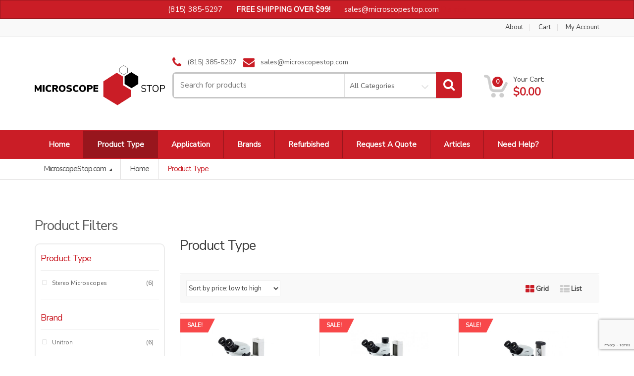

--- FILE ---
content_type: text/html; charset=UTF-8
request_url: https://www.microscopestop.com/product-type/?filter_applications=forensic
body_size: 19783
content:
<!DOCTYPE html>
<html class="no-js" lang="en-US">

<head>
    <!-- Meta -->
	<meta charset="UTF-8">
	<meta name="viewport" content="width=device-width, initial-scale=1.0, user-scalable=no">
	<link rel="profile" href="http://gmpg.org/xfn/11" />
	<link rel="pingback" href="https://www.microscopestop.com/xmlrpc.php" />

	<!--[if lt IE 9]>
	<script src="https://www.microscopestop.com/wp-content/themes/mediacenter/assets/js/html5.js" type="text/javascript"></script>
	<script src="https://www.microscopestop.com/wp-content/themes/mediacenter/assets/js/respond.min.js" type="text/javascript"></script>
	<![endif]-->

	<meta name='robots' content='index, follow, max-image-preview:large, max-snippet:-1, max-video-preview:-1' />

	<!-- This site is optimized with the Yoast SEO Premium plugin v26.6 (Yoast SEO v26.6) - https://yoast.com/wordpress/plugins/seo/ -->
	<title>Microscopes for Sale: Browse by Type, Application, and Brand</title>
	<meta name="description" content="Find the perfect microscope for your needs with our wide selection of microscopes for sale. Browse by type, application, and brand to find the ideal tool for your work." />
	<link rel="canonical" href="https://www.microscopestop.com/product-type/" />
	<meta property="og:locale" content="en_US" />
	<meta property="og:type" content="article" />
	<meta property="og:title" content="Product Type" />
	<meta property="og:description" content="Find the perfect microscope for your needs with our wide selection of microscopes for sale. Browse by type, application, and brand to find the ideal tool for your work." />
	<meta property="og:url" content="https://www.microscopestop.com/product-type/" />
	<meta property="og:site_name" content="MicroscopeStop.com" />
	<meta property="article:publisher" content="https://www.facebook.com/microscopestop" />
	<meta property="article:modified_time" content="2023-02-10T20:05:01+00:00" />
	<meta property="og:image" content="https://www.microscopestop.com/wp-content/uploads/2022/11/organization-logo-600-400.png" />
	<meta property="og:image:width" content="600" />
	<meta property="og:image:height" content="400" />
	<meta property="og:image:type" content="image/png" />
	<meta name="twitter:card" content="summary_large_image" />
	<meta name="twitter:site" content="@MicroscopeStop" />
	<script type="application/ld+json" class="yoast-schema-graph">{"@context":"https://schema.org","@graph":[{"@type":"WebPage","@id":"https://www.microscopestop.com/product-type/","url":"https://www.microscopestop.com/product-type/","name":"Microscopes for Sale: Browse by Type, Application, and Brand","isPartOf":{"@id":"https://www.microscopestop.com/#website"},"primaryImageOfPage":{"@id":"https://www.microscopestop.com/product-type/#primaryimage"},"image":{"@id":"https://www.microscopestop.com/product-type/#primaryimage"},"thumbnailUrl":"https://www.microscopestop.com/wp-content/uploads/2025/01/Unitron-13500.jpeg","datePublished":"2019-02-04T21:21:14+00:00","dateModified":"2023-02-10T20:05:01+00:00","description":"Find the perfect microscope for your needs with our wide selection of microscopes for sale. Browse by type, application, and brand to find the ideal tool for your work.","breadcrumb":{"@id":"https://www.microscopestop.com/product-type/#breadcrumb"},"inLanguage":"en-US","potentialAction":[{"@type":"ReadAction","target":["https://www.microscopestop.com/product-type/"]}]},{"@type":"ImageObject","inLanguage":"en-US","@id":"https://www.microscopestop.com/product-type/#primaryimage","url":"https://www.microscopestop.com/wp-content/uploads/2025/01/Unitron-13500.jpeg","contentUrl":"https://www.microscopestop.com/wp-content/uploads/2025/01/Unitron-13500.jpeg","width":500,"height":500},{"@type":"BreadcrumbList","@id":"https://www.microscopestop.com/product-type/#breadcrumb","itemListElement":[{"@type":"ListItem","position":1,"name":"Home","item":"https://www.microscopestop.com/"},{"@type":"ListItem","position":2,"name":"Product Type"}]},{"@type":"WebSite","@id":"https://www.microscopestop.com/#website","url":"https://www.microscopestop.com/","name":"MicroscopeStop.com","description":"Your one-stop shop for everything microscopy!","publisher":{"@id":"https://www.microscopestop.com/#organization"},"potentialAction":[{"@type":"SearchAction","target":{"@type":"EntryPoint","urlTemplate":"https://www.microscopestop.com/?s={search_term_string}"},"query-input":{"@type":"PropertyValueSpecification","valueRequired":true,"valueName":"search_term_string"}}],"inLanguage":"en-US"},{"@type":"Organization","@id":"https://www.microscopestop.com/#organization","name":"microscopestop.com","url":"https://www.microscopestop.com/","logo":{"@type":"ImageObject","inLanguage":"en-US","@id":"https://www.microscopestop.com/#/schema/logo/image/","url":"https://www.microscopestop.com/wp-content/uploads/2022/11/organization-logo-600-400.png","contentUrl":"https://www.microscopestop.com/wp-content/uploads/2022/11/organization-logo-600-400.png","width":600,"height":400,"caption":"microscopestop.com"},"image":{"@id":"https://www.microscopestop.com/#/schema/logo/image/"},"sameAs":["https://www.facebook.com/microscopestop","https://x.com/MicroscopeStop","https://www.linkedin.com/company/microscopestop"]}]}</script>
	<!-- / Yoast SEO Premium plugin. -->


<link rel='dns-prefetch' href='//www.microscopestop.com' />
<link rel='dns-prefetch' href='//cdn1.ebizcharge.net' />
<link rel='dns-prefetch' href='//www.googletagmanager.com' />
<link rel='dns-prefetch' href='//fonts.googleapis.com' />
<link href='https://fonts.gstatic.com' crossorigin rel='preconnect' />
<link rel="alternate" type="application/rss+xml" title="MicroscopeStop.com &raquo; Feed" href="https://www.microscopestop.com/feed/" />
<link rel="alternate" type="application/rss+xml" title="MicroscopeStop.com &raquo; Comments Feed" href="https://www.microscopestop.com/comments/feed/" />
<link rel="alternate" type="application/rss+xml" title="MicroscopeStop.com &raquo; Products Feed" href="https://www.microscopestop.com/product-type/feed/" />
<style id='wp-img-auto-sizes-contain-inline-css' type='text/css'>
img:is([sizes=auto i],[sizes^="auto," i]){contain-intrinsic-size:3000px 1500px}
/*# sourceURL=wp-img-auto-sizes-contain-inline-css */
</style>
<style id='wp-emoji-styles-inline-css' type='text/css'>

	img.wp-smiley, img.emoji {
		display: inline !important;
		border: none !important;
		box-shadow: none !important;
		height: 1em !important;
		width: 1em !important;
		margin: 0 0.07em !important;
		vertical-align: -0.1em !important;
		background: none !important;
		padding: 0 !important;
	}
/*# sourceURL=wp-emoji-styles-inline-css */
</style>
<style id='wp-block-library-inline-css' type='text/css'>
:root{--wp-block-synced-color:#7a00df;--wp-block-synced-color--rgb:122,0,223;--wp-bound-block-color:var(--wp-block-synced-color);--wp-editor-canvas-background:#ddd;--wp-admin-theme-color:#007cba;--wp-admin-theme-color--rgb:0,124,186;--wp-admin-theme-color-darker-10:#006ba1;--wp-admin-theme-color-darker-10--rgb:0,107,160.5;--wp-admin-theme-color-darker-20:#005a87;--wp-admin-theme-color-darker-20--rgb:0,90,135;--wp-admin-border-width-focus:2px}@media (min-resolution:192dpi){:root{--wp-admin-border-width-focus:1.5px}}.wp-element-button{cursor:pointer}:root .has-very-light-gray-background-color{background-color:#eee}:root .has-very-dark-gray-background-color{background-color:#313131}:root .has-very-light-gray-color{color:#eee}:root .has-very-dark-gray-color{color:#313131}:root .has-vivid-green-cyan-to-vivid-cyan-blue-gradient-background{background:linear-gradient(135deg,#00d084,#0693e3)}:root .has-purple-crush-gradient-background{background:linear-gradient(135deg,#34e2e4,#4721fb 50%,#ab1dfe)}:root .has-hazy-dawn-gradient-background{background:linear-gradient(135deg,#faaca8,#dad0ec)}:root .has-subdued-olive-gradient-background{background:linear-gradient(135deg,#fafae1,#67a671)}:root .has-atomic-cream-gradient-background{background:linear-gradient(135deg,#fdd79a,#004a59)}:root .has-nightshade-gradient-background{background:linear-gradient(135deg,#330968,#31cdcf)}:root .has-midnight-gradient-background{background:linear-gradient(135deg,#020381,#2874fc)}:root{--wp--preset--font-size--normal:16px;--wp--preset--font-size--huge:42px}.has-regular-font-size{font-size:1em}.has-larger-font-size{font-size:2.625em}.has-normal-font-size{font-size:var(--wp--preset--font-size--normal)}.has-huge-font-size{font-size:var(--wp--preset--font-size--huge)}.has-text-align-center{text-align:center}.has-text-align-left{text-align:left}.has-text-align-right{text-align:right}.has-fit-text{white-space:nowrap!important}#end-resizable-editor-section{display:none}.aligncenter{clear:both}.items-justified-left{justify-content:flex-start}.items-justified-center{justify-content:center}.items-justified-right{justify-content:flex-end}.items-justified-space-between{justify-content:space-between}.screen-reader-text{border:0;clip-path:inset(50%);height:1px;margin:-1px;overflow:hidden;padding:0;position:absolute;width:1px;word-wrap:normal!important}.screen-reader-text:focus{background-color:#ddd;clip-path:none;color:#444;display:block;font-size:1em;height:auto;left:5px;line-height:normal;padding:15px 23px 14px;text-decoration:none;top:5px;width:auto;z-index:100000}html :where(.has-border-color){border-style:solid}html :where([style*=border-top-color]){border-top-style:solid}html :where([style*=border-right-color]){border-right-style:solid}html :where([style*=border-bottom-color]){border-bottom-style:solid}html :where([style*=border-left-color]){border-left-style:solid}html :where([style*=border-width]){border-style:solid}html :where([style*=border-top-width]){border-top-style:solid}html :where([style*=border-right-width]){border-right-style:solid}html :where([style*=border-bottom-width]){border-bottom-style:solid}html :where([style*=border-left-width]){border-left-style:solid}html :where(img[class*=wp-image-]){height:auto;max-width:100%}:where(figure){margin:0 0 1em}html :where(.is-position-sticky){--wp-admin--admin-bar--position-offset:var(--wp-admin--admin-bar--height,0px)}@media screen and (max-width:600px){html :where(.is-position-sticky){--wp-admin--admin-bar--position-offset:0px}}

/*# sourceURL=wp-block-library-inline-css */
</style><link rel='stylesheet' id='wc-blocks-style-css' href='https://www.microscopestop.com/wp-content/plugins/woocommerce/assets/client/blocks/wc-blocks.css?ver=wc-10.4.3' type='text/css' media='all' />
<style id='global-styles-inline-css' type='text/css'>
:root{--wp--preset--aspect-ratio--square: 1;--wp--preset--aspect-ratio--4-3: 4/3;--wp--preset--aspect-ratio--3-4: 3/4;--wp--preset--aspect-ratio--3-2: 3/2;--wp--preset--aspect-ratio--2-3: 2/3;--wp--preset--aspect-ratio--16-9: 16/9;--wp--preset--aspect-ratio--9-16: 9/16;--wp--preset--color--black: #000000;--wp--preset--color--cyan-bluish-gray: #abb8c3;--wp--preset--color--white: #ffffff;--wp--preset--color--pale-pink: #f78da7;--wp--preset--color--vivid-red: #cf2e2e;--wp--preset--color--luminous-vivid-orange: #ff6900;--wp--preset--color--luminous-vivid-amber: #fcb900;--wp--preset--color--light-green-cyan: #7bdcb5;--wp--preset--color--vivid-green-cyan: #00d084;--wp--preset--color--pale-cyan-blue: #8ed1fc;--wp--preset--color--vivid-cyan-blue: #0693e3;--wp--preset--color--vivid-purple: #9b51e0;--wp--preset--gradient--vivid-cyan-blue-to-vivid-purple: linear-gradient(135deg,rgb(6,147,227) 0%,rgb(155,81,224) 100%);--wp--preset--gradient--light-green-cyan-to-vivid-green-cyan: linear-gradient(135deg,rgb(122,220,180) 0%,rgb(0,208,130) 100%);--wp--preset--gradient--luminous-vivid-amber-to-luminous-vivid-orange: linear-gradient(135deg,rgb(252,185,0) 0%,rgb(255,105,0) 100%);--wp--preset--gradient--luminous-vivid-orange-to-vivid-red: linear-gradient(135deg,rgb(255,105,0) 0%,rgb(207,46,46) 100%);--wp--preset--gradient--very-light-gray-to-cyan-bluish-gray: linear-gradient(135deg,rgb(238,238,238) 0%,rgb(169,184,195) 100%);--wp--preset--gradient--cool-to-warm-spectrum: linear-gradient(135deg,rgb(74,234,220) 0%,rgb(151,120,209) 20%,rgb(207,42,186) 40%,rgb(238,44,130) 60%,rgb(251,105,98) 80%,rgb(254,248,76) 100%);--wp--preset--gradient--blush-light-purple: linear-gradient(135deg,rgb(255,206,236) 0%,rgb(152,150,240) 100%);--wp--preset--gradient--blush-bordeaux: linear-gradient(135deg,rgb(254,205,165) 0%,rgb(254,45,45) 50%,rgb(107,0,62) 100%);--wp--preset--gradient--luminous-dusk: linear-gradient(135deg,rgb(255,203,112) 0%,rgb(199,81,192) 50%,rgb(65,88,208) 100%);--wp--preset--gradient--pale-ocean: linear-gradient(135deg,rgb(255,245,203) 0%,rgb(182,227,212) 50%,rgb(51,167,181) 100%);--wp--preset--gradient--electric-grass: linear-gradient(135deg,rgb(202,248,128) 0%,rgb(113,206,126) 100%);--wp--preset--gradient--midnight: linear-gradient(135deg,rgb(2,3,129) 0%,rgb(40,116,252) 100%);--wp--preset--font-size--small: 13px;--wp--preset--font-size--medium: 20px;--wp--preset--font-size--large: 36px;--wp--preset--font-size--x-large: 42px;--wp--preset--spacing--20: 0.44rem;--wp--preset--spacing--30: 0.67rem;--wp--preset--spacing--40: 1rem;--wp--preset--spacing--50: 1.5rem;--wp--preset--spacing--60: 2.25rem;--wp--preset--spacing--70: 3.38rem;--wp--preset--spacing--80: 5.06rem;--wp--preset--shadow--natural: 6px 6px 9px rgba(0, 0, 0, 0.2);--wp--preset--shadow--deep: 12px 12px 50px rgba(0, 0, 0, 0.4);--wp--preset--shadow--sharp: 6px 6px 0px rgba(0, 0, 0, 0.2);--wp--preset--shadow--outlined: 6px 6px 0px -3px rgb(255, 255, 255), 6px 6px rgb(0, 0, 0);--wp--preset--shadow--crisp: 6px 6px 0px rgb(0, 0, 0);}:where(.is-layout-flex){gap: 0.5em;}:where(.is-layout-grid){gap: 0.5em;}body .is-layout-flex{display: flex;}.is-layout-flex{flex-wrap: wrap;align-items: center;}.is-layout-flex > :is(*, div){margin: 0;}body .is-layout-grid{display: grid;}.is-layout-grid > :is(*, div){margin: 0;}:where(.wp-block-columns.is-layout-flex){gap: 2em;}:where(.wp-block-columns.is-layout-grid){gap: 2em;}:where(.wp-block-post-template.is-layout-flex){gap: 1.25em;}:where(.wp-block-post-template.is-layout-grid){gap: 1.25em;}.has-black-color{color: var(--wp--preset--color--black) !important;}.has-cyan-bluish-gray-color{color: var(--wp--preset--color--cyan-bluish-gray) !important;}.has-white-color{color: var(--wp--preset--color--white) !important;}.has-pale-pink-color{color: var(--wp--preset--color--pale-pink) !important;}.has-vivid-red-color{color: var(--wp--preset--color--vivid-red) !important;}.has-luminous-vivid-orange-color{color: var(--wp--preset--color--luminous-vivid-orange) !important;}.has-luminous-vivid-amber-color{color: var(--wp--preset--color--luminous-vivid-amber) !important;}.has-light-green-cyan-color{color: var(--wp--preset--color--light-green-cyan) !important;}.has-vivid-green-cyan-color{color: var(--wp--preset--color--vivid-green-cyan) !important;}.has-pale-cyan-blue-color{color: var(--wp--preset--color--pale-cyan-blue) !important;}.has-vivid-cyan-blue-color{color: var(--wp--preset--color--vivid-cyan-blue) !important;}.has-vivid-purple-color{color: var(--wp--preset--color--vivid-purple) !important;}.has-black-background-color{background-color: var(--wp--preset--color--black) !important;}.has-cyan-bluish-gray-background-color{background-color: var(--wp--preset--color--cyan-bluish-gray) !important;}.has-white-background-color{background-color: var(--wp--preset--color--white) !important;}.has-pale-pink-background-color{background-color: var(--wp--preset--color--pale-pink) !important;}.has-vivid-red-background-color{background-color: var(--wp--preset--color--vivid-red) !important;}.has-luminous-vivid-orange-background-color{background-color: var(--wp--preset--color--luminous-vivid-orange) !important;}.has-luminous-vivid-amber-background-color{background-color: var(--wp--preset--color--luminous-vivid-amber) !important;}.has-light-green-cyan-background-color{background-color: var(--wp--preset--color--light-green-cyan) !important;}.has-vivid-green-cyan-background-color{background-color: var(--wp--preset--color--vivid-green-cyan) !important;}.has-pale-cyan-blue-background-color{background-color: var(--wp--preset--color--pale-cyan-blue) !important;}.has-vivid-cyan-blue-background-color{background-color: var(--wp--preset--color--vivid-cyan-blue) !important;}.has-vivid-purple-background-color{background-color: var(--wp--preset--color--vivid-purple) !important;}.has-black-border-color{border-color: var(--wp--preset--color--black) !important;}.has-cyan-bluish-gray-border-color{border-color: var(--wp--preset--color--cyan-bluish-gray) !important;}.has-white-border-color{border-color: var(--wp--preset--color--white) !important;}.has-pale-pink-border-color{border-color: var(--wp--preset--color--pale-pink) !important;}.has-vivid-red-border-color{border-color: var(--wp--preset--color--vivid-red) !important;}.has-luminous-vivid-orange-border-color{border-color: var(--wp--preset--color--luminous-vivid-orange) !important;}.has-luminous-vivid-amber-border-color{border-color: var(--wp--preset--color--luminous-vivid-amber) !important;}.has-light-green-cyan-border-color{border-color: var(--wp--preset--color--light-green-cyan) !important;}.has-vivid-green-cyan-border-color{border-color: var(--wp--preset--color--vivid-green-cyan) !important;}.has-pale-cyan-blue-border-color{border-color: var(--wp--preset--color--pale-cyan-blue) !important;}.has-vivid-cyan-blue-border-color{border-color: var(--wp--preset--color--vivid-cyan-blue) !important;}.has-vivid-purple-border-color{border-color: var(--wp--preset--color--vivid-purple) !important;}.has-vivid-cyan-blue-to-vivid-purple-gradient-background{background: var(--wp--preset--gradient--vivid-cyan-blue-to-vivid-purple) !important;}.has-light-green-cyan-to-vivid-green-cyan-gradient-background{background: var(--wp--preset--gradient--light-green-cyan-to-vivid-green-cyan) !important;}.has-luminous-vivid-amber-to-luminous-vivid-orange-gradient-background{background: var(--wp--preset--gradient--luminous-vivid-amber-to-luminous-vivid-orange) !important;}.has-luminous-vivid-orange-to-vivid-red-gradient-background{background: var(--wp--preset--gradient--luminous-vivid-orange-to-vivid-red) !important;}.has-very-light-gray-to-cyan-bluish-gray-gradient-background{background: var(--wp--preset--gradient--very-light-gray-to-cyan-bluish-gray) !important;}.has-cool-to-warm-spectrum-gradient-background{background: var(--wp--preset--gradient--cool-to-warm-spectrum) !important;}.has-blush-light-purple-gradient-background{background: var(--wp--preset--gradient--blush-light-purple) !important;}.has-blush-bordeaux-gradient-background{background: var(--wp--preset--gradient--blush-bordeaux) !important;}.has-luminous-dusk-gradient-background{background: var(--wp--preset--gradient--luminous-dusk) !important;}.has-pale-ocean-gradient-background{background: var(--wp--preset--gradient--pale-ocean) !important;}.has-electric-grass-gradient-background{background: var(--wp--preset--gradient--electric-grass) !important;}.has-midnight-gradient-background{background: var(--wp--preset--gradient--midnight) !important;}.has-small-font-size{font-size: var(--wp--preset--font-size--small) !important;}.has-medium-font-size{font-size: var(--wp--preset--font-size--medium) !important;}.has-large-font-size{font-size: var(--wp--preset--font-size--large) !important;}.has-x-large-font-size{font-size: var(--wp--preset--font-size--x-large) !important;}
/*# sourceURL=global-styles-inline-css */
</style>

<style id='classic-theme-styles-inline-css' type='text/css'>
/*! This file is auto-generated */
.wp-block-button__link{color:#fff;background-color:#32373c;border-radius:9999px;box-shadow:none;text-decoration:none;padding:calc(.667em + 2px) calc(1.333em + 2px);font-size:1.125em}.wp-block-file__button{background:#32373c;color:#fff;text-decoration:none}
/*# sourceURL=/wp-includes/css/classic-themes.min.css */
</style>
<link rel='stylesheet' id='social-icons-general-css' href='//www.microscopestop.com/wp-content/plugins/social-icons/assets/css/social-icons.css?ver=1.7.4' type='text/css' media='all' />
<style id='woocommerce-inline-inline-css' type='text/css'>
.woocommerce form .form-row .required { visibility: visible; }
/*# sourceURL=woocommerce-inline-inline-css */
</style>
<link rel='stylesheet' id='ebiz_css-css' href='https://www.microscopestop.com/wp-content/plugins/woocommerce-ebizcharge-gateway/assets/css/ebizcharge.css?ver=2' type='text/css' media='all' />
<link rel='stylesheet' id='jquery-ui-css-css' href='https://www.microscopestop.com/wp-content/plugins/woocommerce-ebizcharge-gateway/assets/css/jquery-ui.css?ver=6.9' type='text/css' media='all' />
<link rel='stylesheet' id='recurring_css-css' href='https://www.microscopestop.com/wp-content/plugins/woocommerce-ebizcharge-gateway/assets/css/recurring.css?ver=6.9' type='text/css' media='all' />
<link rel='stylesheet' id='bootstrap-css' href='https://www.microscopestop.com/wp-content/themes/mediacenter/assets/css/bootstrap.min.css?ver=2.7.9' type='text/css' media='all' />
<link rel='stylesheet' id='media_center-main-style-css' href='https://www.microscopestop.com/wp-content/themes/mediacenter/style.min.css?ver=2.7.9' type='text/css' media='all' />
<link rel='stylesheet' id='media_center-preset-color-css' href='https://www.microscopestop.com/wp-content/themes/mediacenter/assets/css/custom-color.css?ver=2.7.9' type='text/css' media='all' />
<link rel='stylesheet' id='media_center-owl-carousel-css' href='https://www.microscopestop.com/wp-content/themes/mediacenter/assets/css/owl.carousel.min.css?ver=2.7.9' type='text/css' media='all' />
<link rel='stylesheet' id='media_center-animate-css' href='https://www.microscopestop.com/wp-content/themes/mediacenter/assets/css/animate.min.css?ver=2.7.9' type='text/css' media='all' />
<link rel='stylesheet' id='media_center-font-awesome-css' href='https://www.microscopestop.com/wp-content/themes/mediacenter/assets/css/font-awesome.min.css?ver=2.7.9' type='text/css' media='all' />
<link rel="preload" as="style" href="https://fonts.googleapis.com/css?family=Nunito%20Sans&#038;display=swap&#038;ver=1707843563" /><link rel="stylesheet" href="https://fonts.googleapis.com/css?family=Nunito%20Sans&#038;display=swap&#038;ver=1707843563" media="print" onload="this.media='all'"><noscript><link rel="stylesheet" href="https://fonts.googleapis.com/css?family=Nunito%20Sans&#038;display=swap&#038;ver=1707843563" /></noscript><script type="text/javascript" src="https://www.microscopestop.com/wp-includes/js/jquery/jquery.min.js?ver=3.7.1" id="jquery-core-js"></script>
<script type="text/javascript" src="https://www.microscopestop.com/wp-includes/js/jquery/jquery-migrate.min.js?ver=3.4.1" id="jquery-migrate-js"></script>
<script type="text/javascript" src="https://www.microscopestop.com/wp-content/plugins/woocommerce/assets/js/jquery-blockui/jquery.blockUI.min.js?ver=2.7.0-wc.10.4.3" id="wc-jquery-blockui-js" data-wp-strategy="defer"></script>
<script type="text/javascript" id="wc-add-to-cart-js-extra">
/* <![CDATA[ */
var wc_add_to_cart_params = {"ajax_url":"/wp-admin/admin-ajax.php","wc_ajax_url":"/?wc-ajax=%%endpoint%%","i18n_view_cart":"View cart","cart_url":"https://www.microscopestop.com/cart/","is_cart":"","cart_redirect_after_add":"no"};
//# sourceURL=wc-add-to-cart-js-extra
/* ]]> */
</script>
<script type="text/javascript" src="https://www.microscopestop.com/wp-content/plugins/woocommerce/assets/js/frontend/add-to-cart.min.js?ver=10.4.3" id="wc-add-to-cart-js" data-wp-strategy="defer"></script>
<script type="text/javascript" src="https://www.microscopestop.com/wp-content/plugins/woocommerce/assets/js/js-cookie/js.cookie.min.js?ver=2.1.4-wc.10.4.3" id="wc-js-cookie-js" defer="defer" data-wp-strategy="defer"></script>
<script type="text/javascript" id="woocommerce-js-extra">
/* <![CDATA[ */
var woocommerce_params = {"ajax_url":"/wp-admin/admin-ajax.php","wc_ajax_url":"/?wc-ajax=%%endpoint%%","i18n_password_show":"Show password","i18n_password_hide":"Hide password"};
//# sourceURL=woocommerce-js-extra
/* ]]> */
</script>
<script type="text/javascript" src="https://www.microscopestop.com/wp-content/plugins/woocommerce/assets/js/frontend/woocommerce.min.js?ver=10.4.3" id="woocommerce-js" defer="defer" data-wp-strategy="defer"></script>
<script type="text/javascript" src="https://cdn1.ebizcharge.net/Scripts/EBiz3DSecure/EBiz3DSecure.js?ver=2" id="3DS-main-js"></script>
<script type="text/javascript" src="https://www.microscopestop.com/wp-content/plugins/woocommerce-ebizcharge-gateway/assets/js/jquery.validate.min.js?ver=1" id="form-validation-js-js"></script>
<script type="text/javascript" src="https://www.microscopestop.com/wp-content/plugins/woocommerce-ebizcharge-gateway/assets/js/validate_form.js?ver=2" id="validate_form-js"></script>
<script type="text/javascript" id="edit_billing_details-js-extra">
/* <![CDATA[ */
var ebiz_ajax_object = {"ebiz_ajax_url":"https://www.microscopestop.com/wp-admin/admin-ajax.php"};
//# sourceURL=edit_billing_details-js-extra
/* ]]> */
</script>
<script type="text/javascript" src="https://www.microscopestop.com/wp-content/plugins/woocommerce-ebizcharge-gateway/assets/js/edit_billing_details.js?ver=3" id="edit_billing_details-js"></script>
<script type="text/javascript" src="https://www.microscopestop.com/wp-content/plugins/woocommerce-ebizcharge-gateway/assets/js/check_cvv.js?ver=1" id="check_cvv-js"></script>
<script type="text/javascript" src="https://www.microscopestop.com/wp-content/plugins/woocommerce-ebizcharge-gateway/assets/js/recurring.js?ver=2" id="recurring_js-js"></script>
<script type="text/javascript" src="https://www.microscopestop.com/wp-content/plugins/js_composer/assets/js/vendors/woocommerce-add-to-cart.js?ver=8.7.2" id="vc_woocommerce-add-to-cart-js-js"></script>
<script type="text/javascript" src="https://www.microscopestop.com/wp-content/plugins/woocommerce/assets/js/prettyPhoto/jquery.prettyPhoto.min.js?ver=3.1.6-wc.10.4.3" id="wc-prettyPhoto-js" defer="defer" data-wp-strategy="defer"></script>

<!-- Google tag (gtag.js) snippet added by Site Kit -->
<!-- Google Analytics snippet added by Site Kit -->
<script type="text/javascript" src="https://www.googletagmanager.com/gtag/js?id=GT-WPTSC69" id="google_gtagjs-js" async></script>
<script type="text/javascript" id="google_gtagjs-js-after">
/* <![CDATA[ */
window.dataLayer = window.dataLayer || [];function gtag(){dataLayer.push(arguments);}
gtag("set","linker",{"domains":["www.microscopestop.com"]});
gtag("js", new Date());
gtag("set", "developer_id.dZTNiMT", true);
gtag("config", "GT-WPTSC69");
//# sourceURL=google_gtagjs-js-after
/* ]]> */
</script>
<script></script><link rel="https://api.w.org/" href="https://www.microscopestop.com/wp-json/" /><link rel="EditURI" type="application/rsd+xml" title="RSD" href="https://www.microscopestop.com/xmlrpc.php?rsd" />
<meta name="generator" content="WordPress 6.9" />
<meta name="generator" content="WooCommerce 10.4.3" />
<meta name="generator" content="Site Kit by Google 1.168.0" /><script>  var el_i13_login_captcha=null; var el_i13_register_captcha=null; </script><meta name="generator" content="Redux 4.5.9" />    <script type="text/javascript">
        var media_center_ajaxurl = '/wp-admin/admin-ajax.php';
    </script>
	<noscript><style>.woocommerce-product-gallery{ opacity: 1 !important; }</style></noscript>
	<meta name="generator" content="Powered by WPBakery Page Builder - drag and drop page builder for WordPress."/>
<meta name="google-site-verification" content="4KSrQpn3daabnEUXKvlLIvhqIPUPuGTCjCypJXemfGI" /><meta name="generator" content="Powered by Slider Revolution 6.7.40 - responsive, Mobile-Friendly Slider Plugin for WordPress with comfortable drag and drop interface." />
<link rel="icon" href="https://www.microscopestop.com/wp-content/uploads/2022/11/favicon-updated-100x100.png" sizes="32x32" />
<link rel="icon" href="https://www.microscopestop.com/wp-content/uploads/2022/11/favicon-updated-300x300.png" sizes="192x192" />
<link rel="apple-touch-icon" href="https://www.microscopestop.com/wp-content/uploads/2022/11/favicon-updated-300x300.png" />
<meta name="msapplication-TileImage" content="https://www.microscopestop.com/wp-content/uploads/2022/11/favicon-updated-300x300.png" />
<script>function setREVStartSize(e){
			//window.requestAnimationFrame(function() {
				window.RSIW = window.RSIW===undefined ? window.innerWidth : window.RSIW;
				window.RSIH = window.RSIH===undefined ? window.innerHeight : window.RSIH;
				try {
					var pw = document.getElementById(e.c).parentNode.offsetWidth,
						newh;
					pw = pw===0 || isNaN(pw) || (e.l=="fullwidth" || e.layout=="fullwidth") ? window.RSIW : pw;
					e.tabw = e.tabw===undefined ? 0 : parseInt(e.tabw);
					e.thumbw = e.thumbw===undefined ? 0 : parseInt(e.thumbw);
					e.tabh = e.tabh===undefined ? 0 : parseInt(e.tabh);
					e.thumbh = e.thumbh===undefined ? 0 : parseInt(e.thumbh);
					e.tabhide = e.tabhide===undefined ? 0 : parseInt(e.tabhide);
					e.thumbhide = e.thumbhide===undefined ? 0 : parseInt(e.thumbhide);
					e.mh = e.mh===undefined || e.mh=="" || e.mh==="auto" ? 0 : parseInt(e.mh,0);
					if(e.layout==="fullscreen" || e.l==="fullscreen")
						newh = Math.max(e.mh,window.RSIH);
					else{
						e.gw = Array.isArray(e.gw) ? e.gw : [e.gw];
						for (var i in e.rl) if (e.gw[i]===undefined || e.gw[i]===0) e.gw[i] = e.gw[i-1];
						e.gh = e.el===undefined || e.el==="" || (Array.isArray(e.el) && e.el.length==0)? e.gh : e.el;
						e.gh = Array.isArray(e.gh) ? e.gh : [e.gh];
						for (var i in e.rl) if (e.gh[i]===undefined || e.gh[i]===0) e.gh[i] = e.gh[i-1];
											
						var nl = new Array(e.rl.length),
							ix = 0,
							sl;
						e.tabw = e.tabhide>=pw ? 0 : e.tabw;
						e.thumbw = e.thumbhide>=pw ? 0 : e.thumbw;
						e.tabh = e.tabhide>=pw ? 0 : e.tabh;
						e.thumbh = e.thumbhide>=pw ? 0 : e.thumbh;
						for (var i in e.rl) nl[i] = e.rl[i]<window.RSIW ? 0 : e.rl[i];
						sl = nl[0];
						for (var i in nl) if (sl>nl[i] && nl[i]>0) { sl = nl[i]; ix=i;}
						var m = pw>(e.gw[ix]+e.tabw+e.thumbw) ? 1 : (pw-(e.tabw+e.thumbw)) / (e.gw[ix]);
						newh =  (e.gh[ix] * m) + (e.tabh + e.thumbh);
					}
					var el = document.getElementById(e.c);
					if (el!==null && el) el.style.height = newh+"px";
					el = document.getElementById(e.c+"_wrapper");
					if (el!==null && el) {
						el.style.height = newh+"px";
						el.style.display = "block";
					}
				} catch(e){
					console.log("Failure at Presize of Slider:" + e)
				}
			//});
		  };</script>
		<style type="text/css">

			h1, .h1,
			h2, .h2,
			h3, .h3,
			h4, .h4,
			h5, .h5,
			h6, .h6{
				font-family: Nunito Sans;
			}

			body {
				font-family: Nunito Sans;
			}

		</style>
				<style type="text/css">
						.top-left .open > .dropdown-menu,
			.top-left .open > .dropdown-menu > .dropdown-submenu > .dropdown-menu {
			  animation-name: fadeInUp;
			}
			
						.top-right .open > .dropdown-menu,
			.top-right .open > .dropdown-menu > .dropdown-submenu > .dropdown-menu {
			  animation-name: fadeInUp;
			}
			
			
						#top-mega-nav .open > .dropdown-menu,
			#top-mega-nav .open > .dropdown-menu > .dropdown-submenu > .dropdown-menu {
			  animation-name: fadeInUp;
			}
					</style>
				<style type="text/css">
					</style>
				<style type="text/css" id="wp-custom-css">
			
		</style>
				<style type="text/css">
		header .top-search-holder {
    margin: 0 !important;
}
.footer-logo img {
    max-width: 250px !important;
    max-height: 80px !important;
}
.copyright-bar .container .col-sm-6 {
    width: 100% !important;
}
.copyright {
    text-align: center;
}		</style>
		<noscript><style> .wpb_animate_when_almost_visible { opacity: 1; }</style></noscript>
<link rel='stylesheet' id='rs-plugin-settings-css' href='//www.microscopestop.com/wp-content/plugins/revslider/sr6/assets/css/rs6.css?ver=6.7.40' type='text/css' media='all' />
<style id='rs-plugin-settings-inline-css' type='text/css'>
#rs-demo-id {}
/*# sourceURL=rs-plugin-settings-inline-css */
</style>
</head>
<body class="archive post-type-archive post-type-archive-product wp-theme-mediacenter wp-child-theme-mediacenter-child theme-mediacenter woocommerce-shop woocommerce woocommerce-page woocommerce-demo-store woocommerce-no-js wc-archive-products left-sidebar wpb-js-composer js-comp-ver-8.7.2 vc_responsive">
<div id="page" class="wrapper">
    
<nav class="top-bar">
    <div class="container">
        <div class="col-xs-12 col-sm-6 no-margin animate-dropdown">
        <ul id="menu-top-left" class="top-left"></ul>        </div><!-- /.col -->
        
        
        <div class="col-xs-12 col-sm-6 no-margin animate-dropdown">
        <ul class="right top-right"><li id="menu-item-2319" class="menu-item menu-item-type-post_type menu-item-object-page menu-item-2319"><a title="About" href="https://www.microscopestop.com/about/">About</a></li>
<li id="menu-item-2203" class="menu-item menu-item-type-post_type menu-item-object-page menu-item-2203"><a title="Cart" href="https://www.microscopestop.com/cart/">Cart</a></li>
<li id="menu-item-2201" class="menu-item menu-item-type-post_type menu-item-object-page menu-item-2201"><a title="My Account" href="https://www.microscopestop.com/my-account/">My Account</a></li>
</ul>        </div><!-- /.col -->
    </div><!-- /.container -->
</nav><!-- /.top-bar -->    <header class="no-padding-bottom header-alt">

        			<div class="container hidden-md hidden-lg">
				<div class="handheld-header">
					<!-- ============================================================= LOGO ============================================================= -->
<div class="logo">
	<a href="https://www.microscopestop.com/" rel="home">
        <img alt="logo" src="https://www.microscopestop.com/wp-content/uploads/2022/11/logo-updated.png" width="500" height="154"/>	</a>
</div><!-- /.logo -->
<!-- ============================================================= LOGO : END ============================================================= -->		<div class="handheld-navigation-wrapper">
			<div class="handheld-navbar-toggle-buttons clearfix">
				<button class="navbar-toggler navbar-toggle-hamburger pull-right flip" type="button">
					<i class="fa fa-bars" aria-hidden="true"></i>
				</button>
				<button class="navbar-toggler navbar-toggle-close pull-right flip" type="button">
					<i class="fa fa-times"></i>
				</button>
			</div>

			<div class="handheld-navigation" id="default-hh-header">
				<span class="mchm-close">Close</span>
				<ul id="menu-main-menu" class="nav nav-inline yamm"><li id="menu-item-2358" class="menu-item menu-item-type-post_type menu-item-object-page menu-item-home menu-item-2358"><a title="Home" href="https://www.microscopestop.com/">Home</a></li>
<li id="menu-item-2427" class="menu-item menu-item-type-post_type menu-item-object-page menu-item-has-children current-menu-item current_page_item menu-item-2427 dropdown active"><a title="Product Type" href="https://www.microscopestop.com/product-type/" class="dropdown-toggle" aria-haspopup="true" data-toggle="dropdown">Product Type</a>
<ul role="menu" class=" dropdown-menu">
	<li id="menu-item-2418" class="menu-item menu-item-type-custom menu-item-object-custom menu-item-2418"><a title="Compound Microscopes" href="/product-type/?filter_product-types=compound-microscopes">Compound Microscopes</a></li>
	<li id="menu-item-2419" class="menu-item menu-item-type-custom menu-item-object-custom menu-item-2419"><a title="Stereo Microscopes" href="/product-type/?filter_product-types=stereo-microscopes">Stereo Microscopes</a></li>
	<li id="menu-item-2420" class="menu-item menu-item-type-custom menu-item-object-custom menu-item-2420"><a title="Digital Cameras" href="/product-type/?filter_product-types=digital-cameras">Digital Cameras</a></li>
	<li id="menu-item-2422" class="menu-item menu-item-type-custom menu-item-object-custom menu-item-2422"><a title="Accessories" href="/product-type/?filter_product-types=accessories">Accessories</a></li>
	<li id="menu-item-2683" class="menu-item menu-item-type-custom menu-item-object-custom menu-item-2683"><a title="Speciality" href="/product-type/?filter_product-types=specialty">Speciality</a></li>
</ul>
</li>
<li id="menu-item-2423" class="menu-item menu-item-type-custom menu-item-object-custom current-menu-ancestor current-menu-parent menu-item-has-children menu-item-2423 dropdown"><a title="Application" href="#" class="dropdown-toggle" aria-haspopup="true" data-toggle="dropdown">Application</a>
<ul role="menu" class=" dropdown-menu">
	<li id="menu-item-2509" class="menu-item menu-item-type-custom menu-item-object-custom menu-item-2509"><a title="Education" href="/product-type/?filter_applications=education">Education</a></li>
	<li id="menu-item-2511" class="menu-item menu-item-type-custom menu-item-object-custom menu-item-2511"><a title="Industrial" href="/product-type/?filter_applications=industrial">Industrial</a></li>
	<li id="menu-item-2425" class="menu-item menu-item-type-custom menu-item-object-custom menu-item-2425"><a title="Life Science" href="/product-type/?filter_applications=life-science">Life Science</a></li>
	<li id="menu-item-2510" class="menu-item menu-item-type-custom menu-item-object-custom menu-item-2510"><a title="Clinical" href="/product-type/?filter_applications=clinical">Clinical</a></li>
	<li id="menu-item-3181" class="menu-item menu-item-type-custom menu-item-object-custom menu-item-3181"><a title="Digital &amp; WiFi" href="/product-type/?filter_applications=digital-and-wifi">Digital &#038; WiFi</a></li>
	<li id="menu-item-3182" class="menu-item menu-item-type-custom menu-item-object-custom current-menu-item menu-item-3182 active"><a title="Forensic" href="/product-type/?filter_applications=forensic">Forensic</a></li>
	<li id="menu-item-3183" class="menu-item menu-item-type-custom menu-item-object-custom menu-item-3183"><a title="Measuring" href="/product-type/?filter_applications=measuring">Measuring</a></li>
	<li id="menu-item-3184" class="menu-item menu-item-type-custom menu-item-object-custom menu-item-3184"><a title="Metallurgical" href="/product-type/?filter_applications=metallurgical">Metallurgical</a></li>
</ul>
</li>
<li id="menu-item-2424" class="menu-item menu-item-type-custom menu-item-object-custom menu-item-has-children menu-item-2424 dropdown"><a title="Brands" href="#" class="dropdown-toggle" aria-haspopup="true" data-toggle="dropdown">Brands</a>
<ul role="menu" class=" dropdown-menu">
	<li id="menu-item-2514" class="menu-item menu-item-type-custom menu-item-object-custom menu-item-2514"><a title="Accu-Scope" href="/product-type/?filter_brands=accu-scope">Accu-Scope</a></li>
	<li id="menu-item-2515" class="menu-item menu-item-type-custom menu-item-object-custom menu-item-2515"><a title="Unitron" href="/product-type/?filter_brands=unitron">Unitron</a></li>
	<li id="menu-item-2426" class="menu-item menu-item-type-custom menu-item-object-custom menu-item-2426"><a title="Leica" href="/product-type/?filter_brands=leica">Leica</a></li>
	<li id="menu-item-2512" class="menu-item menu-item-type-custom menu-item-object-custom menu-item-2512"><a title="Motic" href="/product-type/?filter_brands=motic">Motic</a></li>
	<li id="menu-item-2726" class="menu-item menu-item-type-custom menu-item-object-custom menu-item-2726"><a title="Mitutoyo" href="/product-type/?filter_brands=mitutoyo">Mitutoyo</a></li>
	<li id="menu-item-3213" class="menu-item menu-item-type-custom menu-item-object-custom menu-item-3213"><a title="Meiji Techno" href="/product-type/?filter_brands=meiji">Meiji Techno</a></li>
	<li id="menu-item-2513" class="menu-item menu-item-type-custom menu-item-object-custom menu-item-2513"><a title="Jenoptik" href="/product-type/?filter_brands=jenoptik">Jenoptik</a></li>
	<li id="menu-item-3276" class="menu-item menu-item-type-custom menu-item-object-custom menu-item-3276"><a title="CoolLED" href="/product-type/?filter_brands=cool-led">CoolLED</a></li>
	<li id="menu-item-3277" class="menu-item menu-item-type-custom menu-item-object-custom menu-item-3277"><a title="Lumencor" href="/product-type/?filter_brands=lumencor">Lumencor</a></li>
	<li id="menu-item-2516" class="menu-item menu-item-type-custom menu-item-object-custom menu-item-2516"><a title="Cargille" href="/product-type/?filter_brands=cargille">Cargille</a></li>
</ul>
</li>
<li id="menu-item-3278" class="menu-item menu-item-type-custom menu-item-object-custom menu-item-has-children menu-item-3278 dropdown"><a title="Refurbished" href="#" class="dropdown-toggle" aria-haspopup="true" data-toggle="dropdown">Refurbished</a>
<ul role="menu" class=" dropdown-menu">
	<li id="menu-item-3279" class="menu-item menu-item-type-custom menu-item-object-custom menu-item-3279"><a title="Leica" href="/product-type/?filter_refurbished=leica-refurb">Leica</a></li>
	<li id="menu-item-3280" class="menu-item menu-item-type-custom menu-item-object-custom menu-item-3280"><a title="Nikon" href="/product-type/?filter_refurbished=nikon-refurb">Nikon</a></li>
	<li id="menu-item-3281" class="menu-item menu-item-type-custom menu-item-object-custom menu-item-3281"><a title="Olympus" href="/product-type/?filter_refurbished=olympus-refurb">Olympus</a></li>
</ul>
</li>
<li id="menu-item-2363" class="menu-item menu-item-type-post_type menu-item-object-page menu-item-2363"><a title="Request A Quote" href="https://www.microscopestop.com/request-a-quote/">Request A Quote</a></li>
<li id="menu-item-3100" class="menu-item menu-item-type-post_type menu-item-object-page menu-item-3100"><a title="Articles" href="https://www.microscopestop.com/articles/">Articles</a></li>
<li id="menu-item-3062" class="menu-item menu-item-type-custom menu-item-object-custom menu-item-has-children menu-item-3062 dropdown"><a title="Need Help?" class="dropdown-toggle" aria-haspopup="true" data-toggle="dropdown">Need Help?</a>
<ul role="menu" class=" dropdown-menu">
	<li id="menu-item-2364" class="menu-item menu-item-type-post_type menu-item-object-page menu-item-2364"><a title="Contact Us" href="https://www.microscopestop.com/contact-us/">Contact Us</a></li>
	<li id="menu-item-2362" class="menu-item menu-item-type-post_type menu-item-object-page menu-item-2362"><a title="FAQs" href="https://www.microscopestop.com/faqs/">FAQs</a></li>
	<li id="menu-item-3054" class="menu-item menu-item-type-post_type menu-item-object-page menu-item-3054"><a title="About" href="https://www.microscopestop.com/about/">About</a></li>
</ul>
</li>
</ul>			</div>
		</div>
						</div>
			</div>
		
        <div class="header-content hidden-xs hidden-sm">
            
        <div class="container no-padding">
            <div class="col-xs-12 col-md-3 logo-holder">
                <!-- ============================================================= LOGO ============================================================= -->
<div class="logo">
	<a href="https://www.microscopestop.com/" rel="home">
        <img alt="logo" src="https://www.microscopestop.com/wp-content/uploads/2022/11/logo-updated.png" width="500" height="154"/>	</a>
</div><!-- /.logo -->
<!-- ============================================================= LOGO : END ============================================================= -->            </div><!-- /.logo-holder -->

    		<div class="col-xs-12 col-md-6 top-search-holder no-margin">
    			
                
<div class="contact-row">
        <div class="phone inline">
        <i class="fa fa-phone"></i> (815) 385-5297    </div>
            <div class="contact inline">
        <i class="fa fa-envelope"></i> sales@microscopestop.com    </div>
    </div><!-- /.contact-row -->
                <div class="mc-search-bar">
	<form role="search" method="get" action="https://www.microscopestop.com/">
		<div class="input-group">
			<label class="sr-only screen-reader-text" for="s">Search for:</label>
			<input type="text" class="search-field" dir="ltr" value="" name="s" placeholder="Search for products" />
			<div class="input-group-addon has-categories-dropdown">
				<select  name='product_cat' id='product_cat' class='postform'>
	<option value='0' selected='selected'>All Categories</option>
	<option class="level-0" value="compound-microscopes">Compound Microscopes</option>
	<option class="level-0" value="stereo-microscopes">Stereo Microscopes</option>
	<option class="level-0" value="accessories">Accessories</option>
	<option class="level-0" value="digital-cameras">Digital Cameras</option>
	<option class="level-0" value="specialty">Specialty</option>
</select>
				<button type="submit"><i class="fa fa-search"></i></button>
        		<input type="hidden" id="search-param" name="post_type" value="product" />
        	</div>
    	</div>
	</form>
</div>

            </div><!-- /.top-search-holder -->

    		<div class="col-xs-12 col-md-3 top-cart-row no-margin">
                <div class="top-cart-row-container">
    <div class="wishlist-compare-holder">
        </div><!-- /.wishlist-compare-holder -->

    
<div class="top-cart-holder dropdown animate-dropdown">
    <a href="#" data-toggle="dropdown" class="dropdown-toggle">
    	<div class="basket-item-count">
    		<span class="cart-items-count count">0</span>
    		<img width="51" height="49" alt="" src="[data-uri]">
    	</div>
    	<div class="total-price-basket"> 
    		<span class="lbl">Your Cart:</span>
    		<span class="total-price ft-22">
    			<span class="woocommerce-Price-amount amount"><bdi><span class="woocommerce-Price-currencySymbol">&#36;</span>0.00</bdi></span>    		</span>
    	</div>
    </a>
    <ul class="dropdown-menu dropdown-menu-mini-cart">
    	<li>
            <div class="widget_shopping_cart_content">
    		  

	<p class="woocommerce-mini-cart__empty-message">No products in the cart.</p>


            </div>
    	</li>
    </ul>
</div><!-- /.top-cart-holder -->

    
</div><!-- /.top-cart-row-container -->            </div><!-- /.top-cart-row -->
    	</div><!-- /.container -->

        	
        
<!-- ========================================= NAVIGATION ========================================= -->
<nav id="top-megamenu-nav" class="megamenu-vertical animate-dropdown">
    <div class="container">
        <div class="yamm navbar header-1-primary-navbar">
            <div class="navbar-header">
                <button type="button" class="navbar-toggle" data-toggle="collapse" data-target="#mc-horizontal-menu-collapse">
                    <span class="sr-only">Toggle navigation</span>
                    <span class="icon-bar"></span>
                    <span class="icon-bar"></span>
                    <span class="icon-bar"></span>
                </button>
            </div><!-- /.navbar-header -->
            <div class="collapse navbar-collapse" id="mc-horizontal-menu-collapse">
                <ul id="menu-main-menu-1" class="navbar-nav nav"><li class="menu-item menu-item-type-post_type menu-item-object-page menu-item-home menu-item-2358"><a title="Home" href="https://www.microscopestop.com/">Home</a></li>
<li class="menu-item menu-item-type-post_type menu-item-object-page menu-item-has-children current-menu-item current_page_item menu-item-2427 dropdown active"><a title="Product Type" href="https://www.microscopestop.com/product-type/" class="dropdown-toggle" aria-haspopup="true" data-hover="dropdown">Product Type</a>
<ul role="menu" class=" dropdown-menu">
	<li class="menu-item menu-item-type-custom menu-item-object-custom menu-item-2418"><a title="Compound Microscopes" href="/product-type/?filter_product-types=compound-microscopes">Compound Microscopes</a></li>
	<li class="menu-item menu-item-type-custom menu-item-object-custom menu-item-2419"><a title="Stereo Microscopes" href="/product-type/?filter_product-types=stereo-microscopes">Stereo Microscopes</a></li>
	<li class="menu-item menu-item-type-custom menu-item-object-custom menu-item-2420"><a title="Digital Cameras" href="/product-type/?filter_product-types=digital-cameras">Digital Cameras</a></li>
	<li class="menu-item menu-item-type-custom menu-item-object-custom menu-item-2422"><a title="Accessories" href="/product-type/?filter_product-types=accessories">Accessories</a></li>
	<li class="menu-item menu-item-type-custom menu-item-object-custom menu-item-2683"><a title="Speciality" href="/product-type/?filter_product-types=specialty">Speciality</a></li>
</ul>
</li>
<li class="menu-item menu-item-type-custom menu-item-object-custom current-menu-ancestor current-menu-parent menu-item-has-children menu-item-2423 dropdown"><a title="Application" href="#" class="dropdown-toggle" aria-haspopup="true" data-hover="dropdown">Application</a>
<ul role="menu" class=" dropdown-menu">
	<li class="menu-item menu-item-type-custom menu-item-object-custom menu-item-2509"><a title="Education" href="/product-type/?filter_applications=education">Education</a></li>
	<li class="menu-item menu-item-type-custom menu-item-object-custom menu-item-2511"><a title="Industrial" href="/product-type/?filter_applications=industrial">Industrial</a></li>
	<li class="menu-item menu-item-type-custom menu-item-object-custom menu-item-2425"><a title="Life Science" href="/product-type/?filter_applications=life-science">Life Science</a></li>
	<li class="menu-item menu-item-type-custom menu-item-object-custom menu-item-2510"><a title="Clinical" href="/product-type/?filter_applications=clinical">Clinical</a></li>
	<li class="menu-item menu-item-type-custom menu-item-object-custom menu-item-3181"><a title="Digital &amp; WiFi" href="/product-type/?filter_applications=digital-and-wifi">Digital &#038; WiFi</a></li>
	<li class="menu-item menu-item-type-custom menu-item-object-custom current-menu-item menu-item-3182 active"><a title="Forensic" href="/product-type/?filter_applications=forensic">Forensic</a></li>
	<li class="menu-item menu-item-type-custom menu-item-object-custom menu-item-3183"><a title="Measuring" href="/product-type/?filter_applications=measuring">Measuring</a></li>
	<li class="menu-item menu-item-type-custom menu-item-object-custom menu-item-3184"><a title="Metallurgical" href="/product-type/?filter_applications=metallurgical">Metallurgical</a></li>
</ul>
</li>
<li class="menu-item menu-item-type-custom menu-item-object-custom menu-item-has-children menu-item-2424 dropdown"><a title="Brands" href="#" class="dropdown-toggle" aria-haspopup="true" data-hover="dropdown">Brands</a>
<ul role="menu" class=" dropdown-menu">
	<li class="menu-item menu-item-type-custom menu-item-object-custom menu-item-2514"><a title="Accu-Scope" href="/product-type/?filter_brands=accu-scope">Accu-Scope</a></li>
	<li class="menu-item menu-item-type-custom menu-item-object-custom menu-item-2515"><a title="Unitron" href="/product-type/?filter_brands=unitron">Unitron</a></li>
	<li class="menu-item menu-item-type-custom menu-item-object-custom menu-item-2426"><a title="Leica" href="/product-type/?filter_brands=leica">Leica</a></li>
	<li class="menu-item menu-item-type-custom menu-item-object-custom menu-item-2512"><a title="Motic" href="/product-type/?filter_brands=motic">Motic</a></li>
	<li class="menu-item menu-item-type-custom menu-item-object-custom menu-item-2726"><a title="Mitutoyo" href="/product-type/?filter_brands=mitutoyo">Mitutoyo</a></li>
	<li class="menu-item menu-item-type-custom menu-item-object-custom menu-item-3213"><a title="Meiji Techno" href="/product-type/?filter_brands=meiji">Meiji Techno</a></li>
	<li class="menu-item menu-item-type-custom menu-item-object-custom menu-item-2513"><a title="Jenoptik" href="/product-type/?filter_brands=jenoptik">Jenoptik</a></li>
	<li class="menu-item menu-item-type-custom menu-item-object-custom menu-item-3276"><a title="CoolLED" href="/product-type/?filter_brands=cool-led">CoolLED</a></li>
	<li class="menu-item menu-item-type-custom menu-item-object-custom menu-item-3277"><a title="Lumencor" href="/product-type/?filter_brands=lumencor">Lumencor</a></li>
	<li class="menu-item menu-item-type-custom menu-item-object-custom menu-item-2516"><a title="Cargille" href="/product-type/?filter_brands=cargille">Cargille</a></li>
</ul>
</li>
<li class="menu-item menu-item-type-custom menu-item-object-custom menu-item-has-children menu-item-3278 dropdown"><a title="Refurbished" href="#" class="dropdown-toggle" aria-haspopup="true" data-hover="dropdown">Refurbished</a>
<ul role="menu" class=" dropdown-menu">
	<li class="menu-item menu-item-type-custom menu-item-object-custom menu-item-3279"><a title="Leica" href="/product-type/?filter_refurbished=leica-refurb">Leica</a></li>
	<li class="menu-item menu-item-type-custom menu-item-object-custom menu-item-3280"><a title="Nikon" href="/product-type/?filter_refurbished=nikon-refurb">Nikon</a></li>
	<li class="menu-item menu-item-type-custom menu-item-object-custom menu-item-3281"><a title="Olympus" href="/product-type/?filter_refurbished=olympus-refurb">Olympus</a></li>
</ul>
</li>
<li class="menu-item menu-item-type-post_type menu-item-object-page menu-item-2363"><a title="Request A Quote" href="https://www.microscopestop.com/request-a-quote/">Request A Quote</a></li>
<li class="menu-item menu-item-type-post_type menu-item-object-page menu-item-3100"><a title="Articles" href="https://www.microscopestop.com/articles/">Articles</a></li>
<li class="menu-item menu-item-type-custom menu-item-object-custom menu-item-has-children menu-item-3062 dropdown"><a title="Need Help?" class="dropdown-toggle" aria-haspopup="true" data-hover="dropdown">Need Help?</a>
<ul role="menu" class=" dropdown-menu">
	<li class="menu-item menu-item-type-post_type menu-item-object-page menu-item-2364"><a title="Contact Us" href="https://www.microscopestop.com/contact-us/">Contact Us</a></li>
	<li class="menu-item menu-item-type-post_type menu-item-object-page menu-item-2362"><a title="FAQs" href="https://www.microscopestop.com/faqs/">FAQs</a></li>
	<li class="menu-item menu-item-type-post_type menu-item-object-page menu-item-3054"><a title="About" href="https://www.microscopestop.com/about/">About</a></li>
</ul>
</li>
</ul>          
            </div><!-- /.navbar-collapse -->
        </div><!-- /.navbar -->
    </div><!-- /.container -->
</nav>
<!-- ========================================= NAVIGATION : END ========================================= -->
        </div>    	
        <div id="breadcrumb-alt" class="yamm">
    <div class="container">
        <div class="breadcrumb-nav-holder minimal">
            <ul class="mc-breadcrumb">
                <li class="dropdown le-le-dropdown">
                    <a href="#" class="dropdown-toggle" data-toggle="dropdown">
                        MicroscopeStop.com                    </a>
                                    </li>
                <li><span><a class="home" href="https://www.microscopestop.com">Home</a></span></li><li><span>Product Type</span></li>            </ul>
        </div><!-- /.breadcrumb-nav-holder -->
    </div><!-- /.container -->
</div><!-- /#breadcrumb-alt -->
            
    </header><!-- /.header-alt -->

    		<div id="content" class="site-content container">
			<div class="row">
				<div id="primary" class="content-area">
			<main id="main" class="site-main" role="main">
		<header class="woocommerce-products-header">
			<h1 class="woocommerce-products-header__title page-title">Product Type</h1>
	
	</header>
<div class="woocommerce-notices-wrapper"></div>		<div class="control-bar">
		<form class="woocommerce-ordering" method="get">
		<select
		name="orderby"
		class="orderby"
					aria-label="Shop order"
			>
					<option value="popularity" >Sort by popularity</option>
					<option value="date" >Sort by latest</option>
					<option value="price"  selected='selected'>Sort by price: low to high</option>
					<option value="price-desc" >Sort by price: high to low</option>
			</select>
	<input type="hidden" name="paged" value="1" />
	<input type="hidden" name="filter_applications" value="forensic" /></form>
		<ul class="shop-view-switcher">
			<li class="active">
				<a href="#grid-view" data-toggle="tab">
					<i class="fa fa-th-large"></i>
					Grid				</a>
			</li>
			<li >
				<a href="#list-view" data-toggle="tab">
					<i class="fa fa-th-list"></i>
					List				</a>
			</li>
		</ul>
				</div>
				<div id="grid-view" class="woocommerce active">
		<ul  class="products columns-3 enable-hover"><li class="product type-product post-4098 status-publish first instock product_cat-stereo-microscopes has-post-thumbnail sale taxable shipping-taxable purchasable product-type-simple">
			<div class="product-inner">
		<a href="https://www.microscopestop.com/product/unitron-z645-binocular-zoom-stereo-microscope-on-plain-focusing-stand-13500/" class="woocommerce-LoopProduct-link woocommerce-loop-product__link">
	<div class="ribbon red"><span class="onsale">Sale!</span></div>
			<div class="product-thumbnail-wrapper">
			<img width="300" height="300" src="https://www.microscopestop.com/wp-content/uploads/2025/01/Unitron-13500-300x300.jpeg" class="attachment-woocommerce_thumbnail size-woocommerce_thumbnail" alt="Unitron Z645 Binocular Zoom Stereo Microscope on Plain Focusing Stand 13500" decoding="async" fetchpriority="high" srcset="https://www.microscopestop.com/wp-content/uploads/2025/01/Unitron-13500-300x300.jpeg 300w, https://www.microscopestop.com/wp-content/uploads/2025/01/Unitron-13500-150x150.jpeg 150w, https://www.microscopestop.com/wp-content/uploads/2025/01/Unitron-13500-100x100.jpeg 100w, https://www.microscopestop.com/wp-content/uploads/2025/01/Unitron-13500.jpeg 500w" sizes="(max-width: 300px) 100vw, 300px" />		</div>
				<div class="title-area">
			<h2 class="woocommerce-loop-product__title">Unitron Z645 Binocular Zoom Stereo Microscope on Plain Focusing Stand 13500</h2>		<div class="product-brand">Unitron</div>
				</div>
		
	<span class="price"><span class="mc-price-wrapper"><del aria-hidden="true"><span class="woocommerce-Price-amount amount"><bdi><span class="woocommerce-Price-currencySymbol">&#36;</span>1,473.00</bdi></span></del> <span class="screen-reader-text">Original price was: &#036;1,473.00.</span><ins aria-hidden="true"><span class="woocommerce-Price-amount amount"><bdi><span class="woocommerce-Price-currencySymbol">&#36;</span>1,326.00</bdi></span></ins><span class="screen-reader-text">Current price is: &#036;1,326.00.</span></span></span>
</a>		<div class="hover-area">
			<div class="hover-area-inner">
				<a href="/product-type/?filter_applications=forensic&#038;add-to-cart=4098" aria-describedby="woocommerce_loop_add_to_cart_link_describedby_4098" data-quantity="1" class="button product_type_simple add_to_cart_button ajax_add_to_cart" data-product_id="4098" data-product_sku="13500" aria-label="Add to cart: &ldquo;Unitron Z645 Binocular Zoom Stereo Microscope on Plain Focusing Stand 13500&rdquo;" rel="nofollow" data-success_message="&ldquo;Unitron Z645 Binocular Zoom Stereo Microscope on Plain Focusing Stand 13500&rdquo; has been added to your cart" role="button">Add to cart</a>	<span id="woocommerce_loop_add_to_cart_link_describedby_4098" class="screen-reader-text">
			</span>
		<div class="action-buttons">
					</div>
					</div>
		</div><!-- /.hover-area -->
				</div><!-- /.product-inner -->
		</li>
<li class="product type-product post-4102 status-publish instock product_cat-stereo-microscopes has-post-thumbnail sale taxable shipping-taxable purchasable product-type-simple">
			<div class="product-inner">
		<a href="https://www.microscopestop.com/product/unitron-z645-trinocular-zoom-stereo-microscope-on-plain-focusing-stand-13530/" class="woocommerce-LoopProduct-link woocommerce-loop-product__link">
	<div class="ribbon red"><span class="onsale">Sale!</span></div>
			<div class="product-thumbnail-wrapper">
			<img width="300" height="300" src="https://www.microscopestop.com/wp-content/uploads/2025/01/Unitron-13530-300x300.jpeg" class="attachment-woocommerce_thumbnail size-woocommerce_thumbnail" alt="Unitron Z645 Trinocular Zoom Stereo Microscope on Plain Focusing Stand 13530" decoding="async" srcset="https://www.microscopestop.com/wp-content/uploads/2025/01/Unitron-13530-300x300.jpeg 300w, https://www.microscopestop.com/wp-content/uploads/2025/01/Unitron-13530-150x150.jpeg 150w, https://www.microscopestop.com/wp-content/uploads/2025/01/Unitron-13530-100x100.jpeg 100w, https://www.microscopestop.com/wp-content/uploads/2025/01/Unitron-13530.jpeg 500w" sizes="(max-width: 300px) 100vw, 300px" />		</div>
				<div class="title-area">
			<h2 class="woocommerce-loop-product__title">Unitron Z645 Trinocular Zoom Stereo Microscope on Plain Focusing Stand 13530</h2>		<div class="product-brand">Unitron</div>
				</div>
		
	<span class="price"><span class="mc-price-wrapper"><del aria-hidden="true"><span class="woocommerce-Price-amount amount"><bdi><span class="woocommerce-Price-currencySymbol">&#36;</span>1,703.00</bdi></span></del> <span class="screen-reader-text">Original price was: &#036;1,703.00.</span><ins aria-hidden="true"><span class="woocommerce-Price-amount amount"><bdi><span class="woocommerce-Price-currencySymbol">&#36;</span>1,533.00</bdi></span></ins><span class="screen-reader-text">Current price is: &#036;1,533.00.</span></span></span>
</a>		<div class="hover-area">
			<div class="hover-area-inner">
				<a href="/product-type/?filter_applications=forensic&#038;add-to-cart=4102" aria-describedby="woocommerce_loop_add_to_cart_link_describedby_4102" data-quantity="1" class="button product_type_simple add_to_cart_button ajax_add_to_cart" data-product_id="4102" data-product_sku="13530" aria-label="Add to cart: &ldquo;Unitron Z645 Trinocular Zoom Stereo Microscope on Plain Focusing Stand 13530&rdquo;" rel="nofollow" data-success_message="&ldquo;Unitron Z645 Trinocular Zoom Stereo Microscope on Plain Focusing Stand 13530&rdquo; has been added to your cart" role="button">Add to cart</a>	<span id="woocommerce_loop_add_to_cart_link_describedby_4102" class="screen-reader-text">
			</span>
		<div class="action-buttons">
					</div>
					</div>
		</div><!-- /.hover-area -->
				</div><!-- /.product-inner -->
		</li>
<li class="product type-product post-4104 status-publish last instock product_cat-stereo-microscopes has-post-thumbnail sale taxable shipping-taxable purchasable product-type-simple">
			<div class="product-inner">
		<a href="https://www.microscopestop.com/product/unitron-z645-binocular-stereo-zoom-microscope-on-coaxial-coarse-fine-focusing-led-stand-13509/" class="woocommerce-LoopProduct-link woocommerce-loop-product__link">
	<div class="ribbon red"><span class="onsale">Sale!</span></div>
			<div class="product-thumbnail-wrapper">
			<img width="300" height="300" src="https://www.microscopestop.com/wp-content/uploads/2025/01/Unitron-13509-300x300.jpeg" class="attachment-woocommerce_thumbnail size-woocommerce_thumbnail" alt="Unitron Z645 Binocular Zoom Stereo Microscope on Coaxial Coarse/Fine Focusing LED Stand 13509" decoding="async" srcset="https://www.microscopestop.com/wp-content/uploads/2025/01/Unitron-13509-300x300.jpeg 300w, https://www.microscopestop.com/wp-content/uploads/2025/01/Unitron-13509-150x150.jpeg 150w, https://www.microscopestop.com/wp-content/uploads/2025/01/Unitron-13509-100x100.jpeg 100w, https://www.microscopestop.com/wp-content/uploads/2025/01/Unitron-13509.jpeg 500w" sizes="(max-width: 300px) 100vw, 300px" />		</div>
				<div class="title-area">
			<h2 class="woocommerce-loop-product__title">Unitron Z645 Binocular Zoom Stereo Microscope on Coaxial Coarse/Fine Focusing LED Stand 13509</h2>		<div class="product-brand">Unitron</div>
				</div>
		
	<span class="price"><span class="mc-price-wrapper"><del aria-hidden="true"><span class="woocommerce-Price-amount amount"><bdi><span class="woocommerce-Price-currencySymbol">&#36;</span>1,907.00</bdi></span></del> <span class="screen-reader-text">Original price was: &#036;1,907.00.</span><ins aria-hidden="true"><span class="woocommerce-Price-amount amount"><bdi><span class="woocommerce-Price-currencySymbol">&#36;</span>1,716.00</bdi></span></ins><span class="screen-reader-text">Current price is: &#036;1,716.00.</span></span></span>
</a>		<div class="hover-area">
			<div class="hover-area-inner">
				<a href="/product-type/?filter_applications=forensic&#038;add-to-cart=4104" aria-describedby="woocommerce_loop_add_to_cart_link_describedby_4104" data-quantity="1" class="button product_type_simple add_to_cart_button ajax_add_to_cart" data-product_id="4104" data-product_sku="13509" aria-label="Add to cart: &ldquo;Unitron Z645 Binocular Zoom Stereo Microscope on Coaxial Coarse/Fine Focusing LED Stand 13509&rdquo;" rel="nofollow" data-success_message="&ldquo;Unitron Z645 Binocular Zoom Stereo Microscope on Coaxial Coarse/Fine Focusing LED Stand 13509&rdquo; has been added to your cart" role="button">Add to cart</a>	<span id="woocommerce_loop_add_to_cart_link_describedby_4104" class="screen-reader-text">
			</span>
		<div class="action-buttons">
					</div>
					</div>
		</div><!-- /.hover-area -->
				</div><!-- /.product-inner -->
		</li>
<li class="product type-product post-4106 status-publish first instock product_cat-stereo-microscopes has-post-thumbnail sale taxable shipping-taxable purchasable product-type-simple">
			<div class="product-inner">
		<a href="https://www.microscopestop.com/product/unitron-z645-trinocular-zoom-stereo-microscope-on-coaxial-coarse-fine-focusing-led-stand-13539/" class="woocommerce-LoopProduct-link woocommerce-loop-product__link">
	<div class="ribbon red"><span class="onsale">Sale!</span></div>
			<div class="product-thumbnail-wrapper">
			<img width="300" height="300" src="https://www.microscopestop.com/wp-content/uploads/2025/01/Unitron-13539-300x300.jpeg" class="attachment-woocommerce_thumbnail size-woocommerce_thumbnail" alt="Unitron Z645 Trinocular Zoom Stereo Microscope on Coaxial Coarse/Fine Focusing LED Stand 13539" decoding="async" srcset="https://www.microscopestop.com/wp-content/uploads/2025/01/Unitron-13539-300x300.jpeg 300w, https://www.microscopestop.com/wp-content/uploads/2025/01/Unitron-13539-150x150.jpeg 150w, https://www.microscopestop.com/wp-content/uploads/2025/01/Unitron-13539-100x100.jpeg 100w, https://www.microscopestop.com/wp-content/uploads/2025/01/Unitron-13539.jpeg 500w" sizes="(max-width: 300px) 100vw, 300px" />		</div>
				<div class="title-area">
			<h2 class="woocommerce-loop-product__title">Unitron Z645 Trinocular Zoom Stereo Microscope on Coaxial Coarse/Fine Focusing LED Stand 13539</h2>		<div class="product-brand">Unitron</div>
				</div>
		
	<span class="price"><span class="mc-price-wrapper"><del aria-hidden="true"><span class="woocommerce-Price-amount amount"><bdi><span class="woocommerce-Price-currencySymbol">&#36;</span>2,137.00</bdi></span></del> <span class="screen-reader-text">Original price was: &#036;2,137.00.</span><ins aria-hidden="true"><span class="woocommerce-Price-amount amount"><bdi><span class="woocommerce-Price-currencySymbol">&#36;</span>1,923.00</bdi></span></ins><span class="screen-reader-text">Current price is: &#036;1,923.00.</span></span></span>
</a>		<div class="hover-area">
			<div class="hover-area-inner">
				<a href="/product-type/?filter_applications=forensic&#038;add-to-cart=4106" aria-describedby="woocommerce_loop_add_to_cart_link_describedby_4106" data-quantity="1" class="button product_type_simple add_to_cart_button ajax_add_to_cart" data-product_id="4106" data-product_sku="13539" aria-label="Add to cart: &ldquo;Unitron Z645 Trinocular Zoom Stereo Microscope on Coaxial Coarse/Fine Focusing LED Stand 13539&rdquo;" rel="nofollow" data-success_message="&ldquo;Unitron Z645 Trinocular Zoom Stereo Microscope on Coaxial Coarse/Fine Focusing LED Stand 13539&rdquo; has been added to your cart" role="button">Add to cart</a>	<span id="woocommerce_loop_add_to_cart_link_describedby_4106" class="screen-reader-text">
			</span>
		<div class="action-buttons">
					</div>
					</div>
		</div><!-- /.hover-area -->
				</div><!-- /.product-inner -->
		</li>
<li class="product type-product post-4092 status-publish instock product_cat-stereo-microscopes has-post-thumbnail sale taxable shipping-taxable purchasable product-type-simple">
			<div class="product-inner">
		<a href="https://www.microscopestop.com/product/unitron-z650-hr-trinocular-zoom-stereo-microscope-on-plain-focusing-stand/" class="woocommerce-LoopProduct-link woocommerce-loop-product__link">
	<div class="ribbon red"><span class="onsale">Sale!</span></div>
			<div class="product-thumbnail-wrapper">
			<img width="300" height="300" src="https://www.microscopestop.com/wp-content/uploads/2025/01/Unitron-13430-300x300.jpeg" class="attachment-woocommerce_thumbnail size-woocommerce_thumbnail" alt="Unitron Z650 HR Trinocular Zoom Stereo Microscope on Plain Focusing Stand 13430" decoding="async" srcset="https://www.microscopestop.com/wp-content/uploads/2025/01/Unitron-13430-300x300.jpeg 300w, https://www.microscopestop.com/wp-content/uploads/2025/01/Unitron-13430-150x150.jpeg 150w, https://www.microscopestop.com/wp-content/uploads/2025/01/Unitron-13430-100x100.jpeg 100w, https://www.microscopestop.com/wp-content/uploads/2025/01/Unitron-13430.jpeg 500w" sizes="(max-width: 300px) 100vw, 300px" />		</div>
				<div class="title-area">
			<h2 class="woocommerce-loop-product__title">Unitron Z650 HR Trinocular Zoom Stereo Microscope on Plain Focusing Stand 13430</h2>		<div class="product-brand">Unitron</div>
				</div>
		
	<span class="price"><span class="mc-price-wrapper"><del aria-hidden="true"><span class="woocommerce-Price-amount amount"><bdi><span class="woocommerce-Price-currencySymbol">&#36;</span>2,486.00</bdi></span></del> <span class="screen-reader-text">Original price was: &#036;2,486.00.</span><ins aria-hidden="true"><span class="woocommerce-Price-amount amount"><bdi><span class="woocommerce-Price-currencySymbol">&#36;</span>2,237.00</bdi></span></ins><span class="screen-reader-text">Current price is: &#036;2,237.00.</span></span></span>
</a>		<div class="hover-area">
			<div class="hover-area-inner">
				<a href="/product-type/?filter_applications=forensic&#038;add-to-cart=4092" aria-describedby="woocommerce_loop_add_to_cart_link_describedby_4092" data-quantity="1" class="button product_type_simple add_to_cart_button ajax_add_to_cart" data-product_id="4092" data-product_sku="13430" aria-label="Add to cart: &ldquo;Unitron Z650 HR Trinocular Zoom Stereo Microscope on Plain Focusing Stand 13430&rdquo;" rel="nofollow" data-success_message="&ldquo;Unitron Z650 HR Trinocular Zoom Stereo Microscope on Plain Focusing Stand 13430&rdquo; has been added to your cart" role="button">Add to cart</a>	<span id="woocommerce_loop_add_to_cart_link_describedby_4092" class="screen-reader-text">
			</span>
		<div class="action-buttons">
					</div>
					</div>
		</div><!-- /.hover-area -->
				</div><!-- /.product-inner -->
		</li>
<li class="product type-product post-4096 status-publish last instock product_cat-stereo-microscopes has-post-thumbnail sale taxable shipping-taxable purchasable product-type-simple">
			<div class="product-inner">
		<a href="https://www.microscopestop.com/product/unitron-trinocular-high-resolution-zoom-stereo-microscope-on-coaxial-coarse-fine-focusing-led-stand-13439/" class="woocommerce-LoopProduct-link woocommerce-loop-product__link">
	<div class="ribbon red"><span class="onsale">Sale!</span></div>
			<div class="product-thumbnail-wrapper">
			<img width="300" height="300" src="https://www.microscopestop.com/wp-content/uploads/2025/01/Unitron-13439-300x300.jpeg" class="attachment-woocommerce_thumbnail size-woocommerce_thumbnail" alt="Unitron Z650 Trinocular High Resolution Zoom Stereo Microscope on Coaxial Coarse/Fine Focusing LED Stand 13439" decoding="async" srcset="https://www.microscopestop.com/wp-content/uploads/2025/01/Unitron-13439-300x300.jpeg 300w, https://www.microscopestop.com/wp-content/uploads/2025/01/Unitron-13439-150x150.jpeg 150w, https://www.microscopestop.com/wp-content/uploads/2025/01/Unitron-13439-100x100.jpeg 100w, https://www.microscopestop.com/wp-content/uploads/2025/01/Unitron-13439.jpeg 500w" sizes="(max-width: 300px) 100vw, 300px" />		</div>
				<div class="title-area">
			<h2 class="woocommerce-loop-product__title">Unitron Z650 Trinocular High Resolution Zoom Stereo Microscope on Coaxial Coarse/Fine Focusing LED Stand 13439</h2>		<div class="product-brand">Unitron</div>
				</div>
		
	<span class="price"><span class="mc-price-wrapper"><del aria-hidden="true"><span class="woocommerce-Price-amount amount"><bdi><span class="woocommerce-Price-currencySymbol">&#36;</span>2,919.00</bdi></span></del> <span class="screen-reader-text">Original price was: &#036;2,919.00.</span><ins aria-hidden="true"><span class="woocommerce-Price-amount amount"><bdi><span class="woocommerce-Price-currencySymbol">&#36;</span>2,627.00</bdi></span></ins><span class="screen-reader-text">Current price is: &#036;2,627.00.</span></span></span>
</a>		<div class="hover-area">
			<div class="hover-area-inner">
				<a href="/product-type/?filter_applications=forensic&#038;add-to-cart=4096" aria-describedby="woocommerce_loop_add_to_cart_link_describedby_4096" data-quantity="1" class="button product_type_simple add_to_cart_button ajax_add_to_cart" data-product_id="4096" data-product_sku="13439" aria-label="Add to cart: &ldquo;Unitron Z650 Trinocular High Resolution Zoom Stereo Microscope on Coaxial Coarse/Fine Focusing LED Stand 13439&rdquo;" rel="nofollow" data-success_message="&ldquo;Unitron Z650 Trinocular High Resolution Zoom Stereo Microscope on Coaxial Coarse/Fine Focusing LED Stand 13439&rdquo; has been added to your cart" role="button">Add to cart</a>	<span id="woocommerce_loop_add_to_cart_link_describedby_4096" class="screen-reader-text">
			</span>
		<div class="action-buttons">
					</div>
					</div>
		</div><!-- /.hover-area -->
				</div><!-- /.product-inner -->
		</li>
</ul>
		</div><!-- /.woocommerce -->
				<div id="list-view" >
			
			
			
			
				<div class="post-4098 product type-product status-publish has-post-thumbnail product_cat-stereo-microscopes first instock sale taxable shipping-taxable purchasable product-type-simple">
	<div class="product-list-view-inner">

		<div class="product-list-view-header">
			
	<div class="ribbon red"><span class="onsale">Sale!</span></div>
			<div class="product-thumbnail-wrapper">
			<a href="https://www.microscopestop.com/product/unitron-z645-binocular-zoom-stereo-microscope-on-plain-focusing-stand-13500/"><img width="300" height="300" src="https://www.microscopestop.com/wp-content/uploads/2025/01/Unitron-13500-300x300.jpeg" class="attachment-woocommerce_thumbnail size-woocommerce_thumbnail" alt="Unitron Z645 Binocular Zoom Stereo Microscope on Plain Focusing Stand 13500" decoding="async" srcset="https://www.microscopestop.com/wp-content/uploads/2025/01/Unitron-13500-300x300.jpeg 300w, https://www.microscopestop.com/wp-content/uploads/2025/01/Unitron-13500-150x150.jpeg 150w, https://www.microscopestop.com/wp-content/uploads/2025/01/Unitron-13500-100x100.jpeg 100w, https://www.microscopestop.com/wp-content/uploads/2025/01/Unitron-13500.jpeg 500w" sizes="(max-width: 300px) 100vw, 300px" /></a>		</div>
				</div>
		
		<a href="https://www.microscopestop.com/product/unitron-z645-binocular-zoom-stereo-microscope-on-plain-focusing-stand-13500/" class="product-list-view-body">
					<div class="title-area">
			<h2 class="woocommerce-loop-product__title">Unitron Z645 Binocular Zoom Stereo Microscope on Plain Focusing Stand 13500</h2>		<div class="product-brand">Unitron</div>
				</div>
				<div class="excerpt">
			Binocular viewing head, 0.67x to 4.5x zoom range, inclined at 45°, 110mm working distance, interpupillary distance adj. 52-76mm, glass lens shield. Widefield 1...		</div>
				</a>
		
				<div class="list-view-footer">
		
	<span class="price"><span class="mc-price-wrapper"><del aria-hidden="true"><span class="woocommerce-Price-amount amount"><bdi><span class="woocommerce-Price-currencySymbol">&#36;</span>1,473.00</bdi></span></del> <span class="screen-reader-text">Original price was: &#036;1,473.00.</span><ins aria-hidden="true"><span class="woocommerce-Price-amount amount"><bdi><span class="woocommerce-Price-currencySymbol">&#36;</span>1,326.00</bdi></span></ins><span class="screen-reader-text">Current price is: &#036;1,326.00.</span></span></span>
<div class="availability"><label>Availability:</label><span class="available">In Stock</span></div><a href="/product-type/?filter_applications=forensic&#038;add-to-cart=4098" aria-describedby="woocommerce_loop_add_to_cart_link_describedby_4098" data-quantity="1" class="button product_type_simple add_to_cart_button ajax_add_to_cart" data-product_id="4098" data-product_sku="13500" aria-label="Add to cart: &ldquo;Unitron Z645 Binocular Zoom Stereo Microscope on Plain Focusing Stand 13500&rdquo;" rel="nofollow" data-success_message="&ldquo;Unitron Z645 Binocular Zoom Stereo Microscope on Plain Focusing Stand 13500&rdquo; has been added to your cart" role="button">Add to cart</a>	<span id="woocommerce_loop_add_to_cart_link_describedby_4098" class="screen-reader-text">
			</span>
		<div class="action-buttons">
					</div>
				</div><!-- /.list-view-footer-end -->
		
	</div><!-- /.product-list-view-inner -->
</div>
			
				<div class="post-4102 product type-product status-publish has-post-thumbnail product_cat-stereo-microscopes  instock sale taxable shipping-taxable purchasable product-type-simple">
	<div class="product-list-view-inner">

		<div class="product-list-view-header">
			
	<div class="ribbon red"><span class="onsale">Sale!</span></div>
			<div class="product-thumbnail-wrapper">
			<a href="https://www.microscopestop.com/product/unitron-z645-trinocular-zoom-stereo-microscope-on-plain-focusing-stand-13530/"><img width="300" height="300" src="https://www.microscopestop.com/wp-content/uploads/2025/01/Unitron-13530-300x300.jpeg" class="attachment-woocommerce_thumbnail size-woocommerce_thumbnail" alt="Unitron Z645 Trinocular Zoom Stereo Microscope on Plain Focusing Stand 13530" decoding="async" srcset="https://www.microscopestop.com/wp-content/uploads/2025/01/Unitron-13530-300x300.jpeg 300w, https://www.microscopestop.com/wp-content/uploads/2025/01/Unitron-13530-150x150.jpeg 150w, https://www.microscopestop.com/wp-content/uploads/2025/01/Unitron-13530-100x100.jpeg 100w, https://www.microscopestop.com/wp-content/uploads/2025/01/Unitron-13530.jpeg 500w" sizes="(max-width: 300px) 100vw, 300px" /></a>		</div>
				</div>
		
		<a href="https://www.microscopestop.com/product/unitron-z645-trinocular-zoom-stereo-microscope-on-plain-focusing-stand-13530/" class="product-list-view-body">
					<div class="title-area">
			<h2 class="woocommerce-loop-product__title">Unitron Z645 Trinocular Zoom Stereo Microscope on Plain Focusing Stand 13530</h2>		<div class="product-brand">Unitron</div>
				</div>
				<div class="excerpt">
			Trinocular viewing head, 0.67x to 4.5x zoom range, inclined at 45°, 110mm working distance, interpupillary distance adj. 52-76mm, glass lens shield. Widefield ...		</div>
				</a>
		
				<div class="list-view-footer">
		
	<span class="price"><span class="mc-price-wrapper"><del aria-hidden="true"><span class="woocommerce-Price-amount amount"><bdi><span class="woocommerce-Price-currencySymbol">&#36;</span>1,703.00</bdi></span></del> <span class="screen-reader-text">Original price was: &#036;1,703.00.</span><ins aria-hidden="true"><span class="woocommerce-Price-amount amount"><bdi><span class="woocommerce-Price-currencySymbol">&#36;</span>1,533.00</bdi></span></ins><span class="screen-reader-text">Current price is: &#036;1,533.00.</span></span></span>
<div class="availability"><label>Availability:</label><span class="available">In Stock</span></div><a href="/product-type/?filter_applications=forensic&#038;add-to-cart=4102" aria-describedby="woocommerce_loop_add_to_cart_link_describedby_4102" data-quantity="1" class="button product_type_simple add_to_cart_button ajax_add_to_cart" data-product_id="4102" data-product_sku="13530" aria-label="Add to cart: &ldquo;Unitron Z645 Trinocular Zoom Stereo Microscope on Plain Focusing Stand 13530&rdquo;" rel="nofollow" data-success_message="&ldquo;Unitron Z645 Trinocular Zoom Stereo Microscope on Plain Focusing Stand 13530&rdquo; has been added to your cart" role="button">Add to cart</a>	<span id="woocommerce_loop_add_to_cart_link_describedby_4102" class="screen-reader-text">
			</span>
		<div class="action-buttons">
					</div>
				</div><!-- /.list-view-footer-end -->
		
	</div><!-- /.product-list-view-inner -->
</div>
			
				<div class="post-4104 product type-product status-publish has-post-thumbnail product_cat-stereo-microscopes last instock sale taxable shipping-taxable purchasable product-type-simple">
	<div class="product-list-view-inner">

		<div class="product-list-view-header">
			
	<div class="ribbon red"><span class="onsale">Sale!</span></div>
			<div class="product-thumbnail-wrapper">
			<a href="https://www.microscopestop.com/product/unitron-z645-binocular-stereo-zoom-microscope-on-coaxial-coarse-fine-focusing-led-stand-13509/"><img width="300" height="300" src="https://www.microscopestop.com/wp-content/uploads/2025/01/Unitron-13509-300x300.jpeg" class="attachment-woocommerce_thumbnail size-woocommerce_thumbnail" alt="Unitron Z645 Binocular Zoom Stereo Microscope on Coaxial Coarse/Fine Focusing LED Stand 13509" decoding="async" srcset="https://www.microscopestop.com/wp-content/uploads/2025/01/Unitron-13509-300x300.jpeg 300w, https://www.microscopestop.com/wp-content/uploads/2025/01/Unitron-13509-150x150.jpeg 150w, https://www.microscopestop.com/wp-content/uploads/2025/01/Unitron-13509-100x100.jpeg 100w, https://www.microscopestop.com/wp-content/uploads/2025/01/Unitron-13509.jpeg 500w" sizes="(max-width: 300px) 100vw, 300px" /></a>		</div>
				</div>
		
		<a href="https://www.microscopestop.com/product/unitron-z645-binocular-stereo-zoom-microscope-on-coaxial-coarse-fine-focusing-led-stand-13509/" class="product-list-view-body">
					<div class="title-area">
			<h2 class="woocommerce-loop-product__title">Unitron Z645 Binocular Zoom Stereo Microscope on Coaxial Coarse/Fine Focusing LED Stand 13509</h2>		<div class="product-brand">Unitron</div>
				</div>
				<div class="excerpt">
			Binocular viewing head, 0.67x to 4.5x zoom range, inclined at 45º, 110mm working distance, interpupillary distance adj. 52-76mm, glass lens shield. Widefield 1...		</div>
				</a>
		
				<div class="list-view-footer">
		
	<span class="price"><span class="mc-price-wrapper"><del aria-hidden="true"><span class="woocommerce-Price-amount amount"><bdi><span class="woocommerce-Price-currencySymbol">&#36;</span>1,907.00</bdi></span></del> <span class="screen-reader-text">Original price was: &#036;1,907.00.</span><ins aria-hidden="true"><span class="woocommerce-Price-amount amount"><bdi><span class="woocommerce-Price-currencySymbol">&#36;</span>1,716.00</bdi></span></ins><span class="screen-reader-text">Current price is: &#036;1,716.00.</span></span></span>
<div class="availability"><label>Availability:</label><span class="available">In Stock</span></div><a href="/product-type/?filter_applications=forensic&#038;add-to-cart=4104" aria-describedby="woocommerce_loop_add_to_cart_link_describedby_4104" data-quantity="1" class="button product_type_simple add_to_cart_button ajax_add_to_cart" data-product_id="4104" data-product_sku="13509" aria-label="Add to cart: &ldquo;Unitron Z645 Binocular Zoom Stereo Microscope on Coaxial Coarse/Fine Focusing LED Stand 13509&rdquo;" rel="nofollow" data-success_message="&ldquo;Unitron Z645 Binocular Zoom Stereo Microscope on Coaxial Coarse/Fine Focusing LED Stand 13509&rdquo; has been added to your cart" role="button">Add to cart</a>	<span id="woocommerce_loop_add_to_cart_link_describedby_4104" class="screen-reader-text">
			</span>
		<div class="action-buttons">
					</div>
				</div><!-- /.list-view-footer-end -->
		
	</div><!-- /.product-list-view-inner -->
</div>
			
				<div class="post-4106 product type-product status-publish has-post-thumbnail product_cat-stereo-microscopes first instock sale taxable shipping-taxable purchasable product-type-simple">
	<div class="product-list-view-inner">

		<div class="product-list-view-header">
			
	<div class="ribbon red"><span class="onsale">Sale!</span></div>
			<div class="product-thumbnail-wrapper">
			<a href="https://www.microscopestop.com/product/unitron-z645-trinocular-zoom-stereo-microscope-on-coaxial-coarse-fine-focusing-led-stand-13539/"><img width="300" height="300" src="https://www.microscopestop.com/wp-content/uploads/2025/01/Unitron-13539-300x300.jpeg" class="attachment-woocommerce_thumbnail size-woocommerce_thumbnail" alt="Unitron Z645 Trinocular Zoom Stereo Microscope on Coaxial Coarse/Fine Focusing LED Stand 13539" decoding="async" srcset="https://www.microscopestop.com/wp-content/uploads/2025/01/Unitron-13539-300x300.jpeg 300w, https://www.microscopestop.com/wp-content/uploads/2025/01/Unitron-13539-150x150.jpeg 150w, https://www.microscopestop.com/wp-content/uploads/2025/01/Unitron-13539-100x100.jpeg 100w, https://www.microscopestop.com/wp-content/uploads/2025/01/Unitron-13539.jpeg 500w" sizes="(max-width: 300px) 100vw, 300px" /></a>		</div>
				</div>
		
		<a href="https://www.microscopestop.com/product/unitron-z645-trinocular-zoom-stereo-microscope-on-coaxial-coarse-fine-focusing-led-stand-13539/" class="product-list-view-body">
					<div class="title-area">
			<h2 class="woocommerce-loop-product__title">Unitron Z645 Trinocular Zoom Stereo Microscope on Coaxial Coarse/Fine Focusing LED Stand 13539</h2>		<div class="product-brand">Unitron</div>
				</div>
				<div class="excerpt">
			Trinocular viewing head, 0.67x to 4.5x zoom range, inclined at 45º, 110mm working distance, interpupillary distance adj. 52-76mm, glass lens shield. Widefield ...		</div>
				</a>
		
				<div class="list-view-footer">
		
	<span class="price"><span class="mc-price-wrapper"><del aria-hidden="true"><span class="woocommerce-Price-amount amount"><bdi><span class="woocommerce-Price-currencySymbol">&#36;</span>2,137.00</bdi></span></del> <span class="screen-reader-text">Original price was: &#036;2,137.00.</span><ins aria-hidden="true"><span class="woocommerce-Price-amount amount"><bdi><span class="woocommerce-Price-currencySymbol">&#36;</span>1,923.00</bdi></span></ins><span class="screen-reader-text">Current price is: &#036;1,923.00.</span></span></span>
<div class="availability"><label>Availability:</label><span class="available">In Stock</span></div><a href="/product-type/?filter_applications=forensic&#038;add-to-cart=4106" aria-describedby="woocommerce_loop_add_to_cart_link_describedby_4106" data-quantity="1" class="button product_type_simple add_to_cart_button ajax_add_to_cart" data-product_id="4106" data-product_sku="13539" aria-label="Add to cart: &ldquo;Unitron Z645 Trinocular Zoom Stereo Microscope on Coaxial Coarse/Fine Focusing LED Stand 13539&rdquo;" rel="nofollow" data-success_message="&ldquo;Unitron Z645 Trinocular Zoom Stereo Microscope on Coaxial Coarse/Fine Focusing LED Stand 13539&rdquo; has been added to your cart" role="button">Add to cart</a>	<span id="woocommerce_loop_add_to_cart_link_describedby_4106" class="screen-reader-text">
			</span>
		<div class="action-buttons">
					</div>
				</div><!-- /.list-view-footer-end -->
		
	</div><!-- /.product-list-view-inner -->
</div>
			
				<div class="post-4092 product type-product status-publish has-post-thumbnail product_cat-stereo-microscopes  instock sale taxable shipping-taxable purchasable product-type-simple">
	<div class="product-list-view-inner">

		<div class="product-list-view-header">
			
	<div class="ribbon red"><span class="onsale">Sale!</span></div>
			<div class="product-thumbnail-wrapper">
			<a href="https://www.microscopestop.com/product/unitron-z650-hr-trinocular-zoom-stereo-microscope-on-plain-focusing-stand/"><img width="300" height="300" src="https://www.microscopestop.com/wp-content/uploads/2025/01/Unitron-13430-300x300.jpeg" class="attachment-woocommerce_thumbnail size-woocommerce_thumbnail" alt="Unitron Z650 HR Trinocular Zoom Stereo Microscope on Plain Focusing Stand 13430" decoding="async" srcset="https://www.microscopestop.com/wp-content/uploads/2025/01/Unitron-13430-300x300.jpeg 300w, https://www.microscopestop.com/wp-content/uploads/2025/01/Unitron-13430-150x150.jpeg 150w, https://www.microscopestop.com/wp-content/uploads/2025/01/Unitron-13430-100x100.jpeg 100w, https://www.microscopestop.com/wp-content/uploads/2025/01/Unitron-13430.jpeg 500w" sizes="(max-width: 300px) 100vw, 300px" /></a>		</div>
				</div>
		
		<a href="https://www.microscopestop.com/product/unitron-z650-hr-trinocular-zoom-stereo-microscope-on-plain-focusing-stand/" class="product-list-view-body">
					<div class="title-area">
			<h2 class="woocommerce-loop-product__title">Unitron Z650 HR Trinocular Zoom Stereo Microscope on Plain Focusing Stand 13430</h2>		<div class="product-brand">Unitron</div>
				</div>
				<div class="excerpt">
			Trinocular viewing head, 0.6x to 5.0x zoom range, inclined at 30°,115 mm working distance, interpupillary distance adj, 52-75mm, glass lens shieldWF 10x eyepie...		</div>
				</a>
		
				<div class="list-view-footer">
		
	<span class="price"><span class="mc-price-wrapper"><del aria-hidden="true"><span class="woocommerce-Price-amount amount"><bdi><span class="woocommerce-Price-currencySymbol">&#36;</span>2,486.00</bdi></span></del> <span class="screen-reader-text">Original price was: &#036;2,486.00.</span><ins aria-hidden="true"><span class="woocommerce-Price-amount amount"><bdi><span class="woocommerce-Price-currencySymbol">&#36;</span>2,237.00</bdi></span></ins><span class="screen-reader-text">Current price is: &#036;2,237.00.</span></span></span>
<div class="availability"><label>Availability:</label><span class="available">In Stock</span></div><a href="/product-type/?filter_applications=forensic&#038;add-to-cart=4092" aria-describedby="woocommerce_loop_add_to_cart_link_describedby_4092" data-quantity="1" class="button product_type_simple add_to_cart_button ajax_add_to_cart" data-product_id="4092" data-product_sku="13430" aria-label="Add to cart: &ldquo;Unitron Z650 HR Trinocular Zoom Stereo Microscope on Plain Focusing Stand 13430&rdquo;" rel="nofollow" data-success_message="&ldquo;Unitron Z650 HR Trinocular Zoom Stereo Microscope on Plain Focusing Stand 13430&rdquo; has been added to your cart" role="button">Add to cart</a>	<span id="woocommerce_loop_add_to_cart_link_describedby_4092" class="screen-reader-text">
			</span>
		<div class="action-buttons">
					</div>
				</div><!-- /.list-view-footer-end -->
		
	</div><!-- /.product-list-view-inner -->
</div>
			
				<div class="post-4096 product type-product status-publish has-post-thumbnail product_cat-stereo-microscopes last instock sale taxable shipping-taxable purchasable product-type-simple">
	<div class="product-list-view-inner">

		<div class="product-list-view-header">
			
	<div class="ribbon red"><span class="onsale">Sale!</span></div>
			<div class="product-thumbnail-wrapper">
			<a href="https://www.microscopestop.com/product/unitron-trinocular-high-resolution-zoom-stereo-microscope-on-coaxial-coarse-fine-focusing-led-stand-13439/"><img width="300" height="300" src="https://www.microscopestop.com/wp-content/uploads/2025/01/Unitron-13439-300x300.jpeg" class="attachment-woocommerce_thumbnail size-woocommerce_thumbnail" alt="Unitron Z650 Trinocular High Resolution Zoom Stereo Microscope on Coaxial Coarse/Fine Focusing LED Stand 13439" decoding="async" srcset="https://www.microscopestop.com/wp-content/uploads/2025/01/Unitron-13439-300x300.jpeg 300w, https://www.microscopestop.com/wp-content/uploads/2025/01/Unitron-13439-150x150.jpeg 150w, https://www.microscopestop.com/wp-content/uploads/2025/01/Unitron-13439-100x100.jpeg 100w, https://www.microscopestop.com/wp-content/uploads/2025/01/Unitron-13439.jpeg 500w" sizes="(max-width: 300px) 100vw, 300px" /></a>		</div>
				</div>
		
		<a href="https://www.microscopestop.com/product/unitron-trinocular-high-resolution-zoom-stereo-microscope-on-coaxial-coarse-fine-focusing-led-stand-13439/" class="product-list-view-body">
					<div class="title-area">
			<h2 class="woocommerce-loop-product__title">Unitron Z650 Trinocular High Resolution Zoom Stereo Microscope on Coaxial Coarse/Fine Focusing LED Stand 13439</h2>		<div class="product-brand">Unitron</div>
				</div>
				<div class="excerpt">
			Trinocular viewing head, 0.6x to 5.0x zoom range, inclined at 30°,115 mm working distance, interpupillary distance adj, 52-75mm, glass lens shield WF 10x eyepi...		</div>
				</a>
		
				<div class="list-view-footer">
		
	<span class="price"><span class="mc-price-wrapper"><del aria-hidden="true"><span class="woocommerce-Price-amount amount"><bdi><span class="woocommerce-Price-currencySymbol">&#36;</span>2,919.00</bdi></span></del> <span class="screen-reader-text">Original price was: &#036;2,919.00.</span><ins aria-hidden="true"><span class="woocommerce-Price-amount amount"><bdi><span class="woocommerce-Price-currencySymbol">&#36;</span>2,627.00</bdi></span></ins><span class="screen-reader-text">Current price is: &#036;2,627.00.</span></span></span>
<div class="availability"><label>Availability:</label><span class="available">In Stock</span></div><a href="/product-type/?filter_applications=forensic&#038;add-to-cart=4096" aria-describedby="woocommerce_loop_add_to_cart_link_describedby_4096" data-quantity="1" class="button product_type_simple add_to_cart_button ajax_add_to_cart" data-product_id="4096" data-product_sku="13439" aria-label="Add to cart: &ldquo;Unitron Z650 Trinocular High Resolution Zoom Stereo Microscope on Coaxial Coarse/Fine Focusing LED Stand 13439&rdquo;" rel="nofollow" data-success_message="&ldquo;Unitron Z650 Trinocular High Resolution Zoom Stereo Microscope on Coaxial Coarse/Fine Focusing LED Stand 13439&rdquo; has been added to your cart" role="button">Add to cart</a>	<span id="woocommerce_loop_add_to_cart_link_describedby_4096" class="screen-reader-text">
			</span>
		<div class="action-buttons">
					</div>
				</div><!-- /.list-view-footer-end -->
		
	</div><!-- /.product-list-view-inner -->
</div>
			
			
		</div>
		<p class="woocommerce-result-count" role="alert" aria-relevant="all" data-is-sorted-by="true">
	Showing all 6 results<span class="screen-reader-text">Sorted by price: low to high</span></p>
			</main><!-- /.site-main -->
		</div><!-- /#content -->
				<div id="sidebar" class="sidebar">
			<div id="secondary" class="secondary">
		<div class="col-xs-12 col-sm-6 col-md-12 col-lg-12"><div class="product-filters"><h3>Product Filters</h3><div class="widgets"><aside id="woocommerce_layered_nav-4" class="widget clearfix woocommerce widget_layered_nav woocommerce-widget-layered-nav"><h4 class="widget-title">Product Type</h4><ul class="woocommerce-widget-layered-nav-list"><li class="woocommerce-widget-layered-nav-list__item wc-layered-nav-term "><a rel="nofollow" href="https://www.microscopestop.com/product-type/?filter_applications=forensic&#038;filter_product-types=stereo-microscopes">Stereo Microscopes</a> <span class="count">(6)</span></li></ul></aside><aside id="woocommerce_layered_nav-2" class="widget clearfix woocommerce widget_layered_nav woocommerce-widget-layered-nav"><h4 class="widget-title">Brand</h4><ul class="woocommerce-widget-layered-nav-list"><li class="woocommerce-widget-layered-nav-list__item wc-layered-nav-term "><a rel="nofollow" href="https://www.microscopestop.com/product-type/?filter_applications=forensic&#038;filter_brands=unitron">Unitron</a> <span class="count">(6)</span></li></ul></aside><aside id="woocommerce_layered_nav-3" class="widget clearfix woocommerce widget_layered_nav woocommerce-widget-layered-nav"><h4 class="widget-title">Application</h4><ul class="woocommerce-widget-layered-nav-list"><li class="woocommerce-widget-layered-nav-list__item wc-layered-nav-term "><a rel="nofollow" href="https://www.microscopestop.com/product-type/?filter_applications=clinical,forensic">Clinical</a> <span class="count">(6)</span></li><li class="woocommerce-widget-layered-nav-list__item wc-layered-nav-term "><a rel="nofollow" href="https://www.microscopestop.com/product-type/?filter_applications=education,forensic">Education</a> <span class="count">(6)</span></li><li class="woocommerce-widget-layered-nav-list__item wc-layered-nav-term woocommerce-widget-layered-nav-list__item--chosen chosen"><a rel="nofollow" href="https://www.microscopestop.com/product-type/">Forensic</a> <span class="count">(6)</span></li><li class="woocommerce-widget-layered-nav-list__item wc-layered-nav-term "><a rel="nofollow" href="https://www.microscopestop.com/product-type/?filter_applications=forensic,industrial">Industrial</a> <span class="count">(6)</span></li><li class="woocommerce-widget-layered-nav-list__item wc-layered-nav-term "><a rel="nofollow" href="https://www.microscopestop.com/product-type/?filter_applications=forensic,metallurgical">Metallurgical</a> <span class="count">(6)</span></li><li class="woocommerce-widget-layered-nav-list__item wc-layered-nav-term "><a rel="nofollow" href="https://www.microscopestop.com/product-type/?filter_applications=forensic,life-science">Life Science</a> <span class="count">(6)</span></li></ul></aside></div></div></div><div class="col-xs-12 col-sm-6 col-md-4 col-lg-12"><aside id="woocommerce_products-2" class="widget clearfix woocommerce widget_products"><h4 class="widget-title">Featured Products</h4><ul class="product_list_widget"><li>
	
	<a href="https://www.microscopestop.com/product/accu-scope-exc-400-compound-microscope/">
		<img width="300" height="300" src="https://www.microscopestop.com/wp-content/uploads/2019/09/accuscope-exe-400-300x300.jpg" class="attachment-woocommerce_thumbnail size-woocommerce_thumbnail" alt="Accu-Scope EXC-400 Compound Microscope" decoding="async" srcset="https://www.microscopestop.com/wp-content/uploads/2019/09/accuscope-exe-400-300x300.jpg 300w, https://www.microscopestop.com/wp-content/uploads/2019/09/accuscope-exe-400-150x150.jpg 150w, https://www.microscopestop.com/wp-content/uploads/2019/09/accuscope-exe-400-768x768.jpg 768w, https://www.microscopestop.com/wp-content/uploads/2019/09/accuscope-exe-400-600x600.jpg 600w, https://www.microscopestop.com/wp-content/uploads/2019/09/accuscope-exe-400-100x100.jpg 100w, https://www.microscopestop.com/wp-content/uploads/2019/09/accuscope-exe-400.jpg 1000w" sizes="(max-width: 300px) 100vw, 300px" />		<span class="product-title">Accu-Scope EXC-400 Compound Microscope</span>
	</a>

				
	<span class="mc-price-wrapper"><del aria-hidden="true"><span class="woocommerce-Price-amount amount"><bdi><span class="woocommerce-Price-currencySymbol">&#36;</span>4,402.00</bdi></span></del> <span class="screen-reader-text">Original price was: &#036;4,402.00.</span><ins aria-hidden="true"><span class="woocommerce-Price-amount amount"><bdi><span class="woocommerce-Price-currencySymbol">&#36;</span>3,962.00</bdi></span></ins><span class="screen-reader-text">Current price is: &#036;3,962.00.</span></span>
	</li>
<li>
	
	<a href="https://www.microscopestop.com/product/motic-ae2000-inverted-microscope/">
		<img width="300" height="300" src="https://www.microscopestop.com/wp-content/uploads/2019/09/motic-ae2000-300x300.jpg" class="attachment-woocommerce_thumbnail size-woocommerce_thumbnail" alt="Motic AE2000 Inverted Microscope" decoding="async" srcset="https://www.microscopestop.com/wp-content/uploads/2019/09/motic-ae2000-300x300.jpg 300w, https://www.microscopestop.com/wp-content/uploads/2019/09/motic-ae2000-150x150.jpg 150w, https://www.microscopestop.com/wp-content/uploads/2019/09/motic-ae2000-768x768.jpg 768w, https://www.microscopestop.com/wp-content/uploads/2019/09/motic-ae2000-600x600.jpg 600w, https://www.microscopestop.com/wp-content/uploads/2019/09/motic-ae2000-100x100.jpg 100w, https://www.microscopestop.com/wp-content/uploads/2019/09/motic-ae2000.jpg 1000w" sizes="(max-width: 300px) 100vw, 300px" />		<span class="product-title">Motic AE2000 Inverted Microscope 1100103800268</span>
	</a>

				
	<span class="mc-price-wrapper"><del aria-hidden="true"><span class="woocommerce-Price-amount amount"><bdi><span class="woocommerce-Price-currencySymbol">&#36;</span>3,449.00</bdi></span></del> <span class="screen-reader-text">Original price was: &#036;3,449.00.</span><ins aria-hidden="true"><span class="woocommerce-Price-amount amount"><bdi><span class="woocommerce-Price-currencySymbol">&#36;</span>3,104.00</bdi></span></ins><span class="screen-reader-text">Current price is: &#036;3,104.00.</span></span>
	</li>
</ul></aside></div>			</div><!-- /.secondary -->
		</div><!-- /.sidebar -->
					</div><!-- /.row -->
		</div><!-- /.site-content -->
			<footer class="color-bg" id="footer">
	    
	    <div class="container">
	        <div class="row widgets-row">
            <div class="col-lg-4 col-md-4 col-sm-6 col-xs-12 columns"><aside class="widget clearfix"><div class="body"><h4 class="widget-title">Featured Products</h4><ul class="product_list_widget"><li>
	
	<a href="https://www.microscopestop.com/product/accu-scope-exc-400-compound-microscope/">
		<img width="300" height="300" src="https://www.microscopestop.com/wp-content/uploads/2019/09/accuscope-exe-400-300x300.jpg" class="attachment-woocommerce_thumbnail size-woocommerce_thumbnail" alt="Accu-Scope EXC-400 Compound Microscope" decoding="async" srcset="https://www.microscopestop.com/wp-content/uploads/2019/09/accuscope-exe-400-300x300.jpg 300w, https://www.microscopestop.com/wp-content/uploads/2019/09/accuscope-exe-400-150x150.jpg 150w, https://www.microscopestop.com/wp-content/uploads/2019/09/accuscope-exe-400-768x768.jpg 768w, https://www.microscopestop.com/wp-content/uploads/2019/09/accuscope-exe-400-600x600.jpg 600w, https://www.microscopestop.com/wp-content/uploads/2019/09/accuscope-exe-400-100x100.jpg 100w, https://www.microscopestop.com/wp-content/uploads/2019/09/accuscope-exe-400.jpg 1000w" sizes="(max-width: 300px) 100vw, 300px" />		<span class="product-title">Accu-Scope EXC-400 Compound Microscope</span>
	</a>

				
	<span class="mc-price-wrapper"><del aria-hidden="true"><span class="woocommerce-Price-amount amount"><bdi><span class="woocommerce-Price-currencySymbol">&#36;</span>4,402.00</bdi></span></del> <span class="screen-reader-text">Original price was: &#036;4,402.00.</span><ins aria-hidden="true"><span class="woocommerce-Price-amount amount"><bdi><span class="woocommerce-Price-currencySymbol">&#36;</span>3,962.00</bdi></span></ins><span class="screen-reader-text">Current price is: &#036;3,962.00.</span></span>
	</li>
<li>
	
	<a href="https://www.microscopestop.com/product/motic-ae2000-inverted-microscope/">
		<img width="300" height="300" src="https://www.microscopestop.com/wp-content/uploads/2019/09/motic-ae2000-300x300.jpg" class="attachment-woocommerce_thumbnail size-woocommerce_thumbnail" alt="Motic AE2000 Inverted Microscope" decoding="async" srcset="https://www.microscopestop.com/wp-content/uploads/2019/09/motic-ae2000-300x300.jpg 300w, https://www.microscopestop.com/wp-content/uploads/2019/09/motic-ae2000-150x150.jpg 150w, https://www.microscopestop.com/wp-content/uploads/2019/09/motic-ae2000-768x768.jpg 768w, https://www.microscopestop.com/wp-content/uploads/2019/09/motic-ae2000-600x600.jpg 600w, https://www.microscopestop.com/wp-content/uploads/2019/09/motic-ae2000-100x100.jpg 100w, https://www.microscopestop.com/wp-content/uploads/2019/09/motic-ae2000.jpg 1000w" sizes="(max-width: 300px) 100vw, 300px" />		<span class="product-title">Motic AE2000 Inverted Microscope 1100103800268</span>
	</a>

				
	<span class="mc-price-wrapper"><del aria-hidden="true"><span class="woocommerce-Price-amount amount"><bdi><span class="woocommerce-Price-currencySymbol">&#36;</span>3,449.00</bdi></span></del> <span class="screen-reader-text">Original price was: &#036;3,449.00.</span><ins aria-hidden="true"><span class="woocommerce-Price-amount amount"><bdi><span class="woocommerce-Price-currencySymbol">&#36;</span>3,104.00</bdi></span></ins><span class="screen-reader-text">Current price is: &#036;3,104.00.</span></span>
	</li>
</ul></div></aside></div><div class="col-lg-4 col-md-4 col-sm-6 col-xs-12 columns"><aside class="widget clearfix"><div class="body"><h4 class="widget-title">Special Offers</h4><ul class="product_list_widget"><li>
	
	<a href="https://www.microscopestop.com/product/swift-m2652cb-3-student-binocular-cordless-led-microscope/">
		<img width="300" height="300" src="https://www.microscopestop.com/wp-content/uploads/2025/07/500x500-Swift-M2652CB-3-300x300.jpeg" class="attachment-woocommerce_thumbnail size-woocommerce_thumbnail" alt="Swift M2652CB-3 Student Binocular Cordless LED Microscope" decoding="async" srcset="https://www.microscopestop.com/wp-content/uploads/2025/07/500x500-Swift-M2652CB-3-300x300.jpeg 300w, https://www.microscopestop.com/wp-content/uploads/2025/07/500x500-Swift-M2652CB-3-150x150.jpeg 150w, https://www.microscopestop.com/wp-content/uploads/2025/07/500x500-Swift-M2652CB-3-100x100.jpeg 100w, https://www.microscopestop.com/wp-content/uploads/2025/07/500x500-Swift-M2652CB-3.jpeg 500w" sizes="(max-width: 300px) 100vw, 300px" />		<span class="product-title">Swift M2652CB-3 Student Binocular Cordless LED Microscope</span>
	</a>

				
	<span class="mc-price-wrapper"><del aria-hidden="true"><span class="woocommerce-Price-amount amount"><bdi><span class="woocommerce-Price-currencySymbol">&#36;</span>601.00</bdi></span></del> <span class="screen-reader-text">Original price was: &#036;601.00.</span><ins aria-hidden="true"><span class="woocommerce-Price-amount amount"><bdi><span class="woocommerce-Price-currencySymbol">&#36;</span>539.00</bdi></span></ins><span class="screen-reader-text">Current price is: &#036;539.00.</span></span>
	</li>
<li>
	
	<a href="https://www.microscopestop.com/product/swift-m2251c-student-monocular-cordless-led-microscope/">
		<img width="300" height="300" src="https://www.microscopestop.com/wp-content/uploads/2025/07/500x500-Swift-M2251C-300x300.jpeg" class="attachment-woocommerce_thumbnail size-woocommerce_thumbnail" alt="Swift M2251C Student Monocular Cordless LED Microscope" decoding="async" srcset="https://www.microscopestop.com/wp-content/uploads/2025/07/500x500-Swift-M2251C-300x300.jpeg 300w, https://www.microscopestop.com/wp-content/uploads/2025/07/500x500-Swift-M2251C-150x150.jpeg 150w, https://www.microscopestop.com/wp-content/uploads/2025/07/500x500-Swift-M2251C-100x100.jpeg 100w, https://www.microscopestop.com/wp-content/uploads/2025/07/500x500-Swift-M2251C.jpeg 500w" sizes="(max-width: 300px) 100vw, 300px" />		<span class="product-title">Swift M2251C Student Monocular Cordless LED Microscope</span>
	</a>

				
	<span class="mc-price-wrapper"><del aria-hidden="true"><span class="woocommerce-Price-amount amount"><bdi><span class="woocommerce-Price-currencySymbol">&#36;</span>392.00</bdi></span></del> <span class="screen-reader-text">Original price was: &#036;392.00.</span><ins aria-hidden="true"><span class="woocommerce-Price-amount amount"><bdi><span class="woocommerce-Price-currencySymbol">&#36;</span>350.00</bdi></span></ins><span class="screen-reader-text">Current price is: &#036;350.00.</span></span>
	</li>
<li>
	
	<a href="https://www.microscopestop.com/product/swift-m3802ct-4-student-trinocular-cordless-microscope/">
		<img width="300" height="300" src="https://www.microscopestop.com/wp-content/uploads/2025/07/500x500-Swift-M3802CT-4-300x300.jpeg" class="attachment-woocommerce_thumbnail size-woocommerce_thumbnail" alt="Swift M3802CT-4 Student Trinocular Cordless LED Microscope" decoding="async" srcset="https://www.microscopestop.com/wp-content/uploads/2025/07/500x500-Swift-M3802CT-4-300x300.jpeg 300w, https://www.microscopestop.com/wp-content/uploads/2025/07/500x500-Swift-M3802CT-4-150x150.jpeg 150w, https://www.microscopestop.com/wp-content/uploads/2025/07/500x500-Swift-M3802CT-4-100x100.jpeg 100w, https://www.microscopestop.com/wp-content/uploads/2025/07/500x500-Swift-M3802CT-4.jpeg 500w" sizes="(max-width: 300px) 100vw, 300px" />		<span class="product-title">Swift M3802CT-4 Student Trinocular Cordless LED Microscope</span>
	</a>

				
	<span class="mc-price-wrapper"><del aria-hidden="true"><span class="woocommerce-Price-amount amount"><bdi><span class="woocommerce-Price-currencySymbol">&#36;</span>1,270.00</bdi></span></del> <span class="screen-reader-text">Original price was: &#036;1,270.00.</span><ins aria-hidden="true"><span class="woocommerce-Price-amount amount"><bdi><span class="woocommerce-Price-currencySymbol">&#36;</span>1,139.00</bdi></span></ins><span class="screen-reader-text">Current price is: &#036;1,139.00.</span></span>
	</li>
</ul></div></aside></div>	        </div><!-- /.widgets-row-->
	    </div><!-- /.container -->

	    <div class="sub-form-row">
	        <div class="container">
	            <div class="col-xs-12 col-sm-8 col-sm-offset-2 no-padding">
	            	<form role="search" method="get" id="searchform" action="https://www.microscopestop.com/">
						<label class="sr-only screen-reader-text" for="s">Search for:</label>
						<input type="text" value="" name="s" id="s" placeholder="Search for products" />
						<button type="submit" class="le-button" id="searchsubmit" value="Search">Search</button>
						<input type="hidden" name="post_type" value="product" />
					</form>
	            </div>
	        </div><!-- /.container -->
	    </div><!-- /.sub-form-row -->

	    <div class="link-list-row">
	        <div class="container">
	        	<div class="row">
	        		<div class="col-xs-12 col-md-4 ">
		                <!-- ============================================================= CONTACT INFO ============================================================= -->
						<div class="contact-info">
						    <div class="footer-logo">
								<img alt="logo" src="https://www.microscopestop.com/wp-content/uploads/2022/11/logo-updated.png" width="500" height="154"/>						    </div><!-- /.footer-logo -->
						    
						    						    
						    						    						    
						    <div class="social-icons">
										<h3>Get in touch</h3>
										<ul><li><a class="fa fa-facebook" href="https://www.facebook.com/pg/microscopestop/about/"></a></li><li><a class="fa fa-twitter" href="https://twitter.com/MicroscopeStop"></a></li><li><a class="fa fa-linkedin" href="https://www.linkedin.com/company/microscopestop/"></a></li></ul>
									</div>
						</div><!-- /.contact-info -->
						<!-- ============================================================= CONTACT INFO : END ============================================================= -->
					</div>

		            <div class="col-xs-12 col-md-8">
		                
		                <!-- ============================================================= LINKS FOOTER ============================================================= -->
						
						<div class="footer-bottom-widget-area">
						<div class="columns"><aside id="nav_menu-1" class="widget clearfix widget_nav_menu"><div class="body"><h4 class="widget-title">Shop Microscopes by Type</h4><div class="menu-footer-menu-1-container"><ul id="menu-footer-menu-1" class="menu"><li id="menu-item-2396" class="menu-item menu-item-type-custom menu-item-object-custom menu-item-2396"><a href="/product-type/?filter_product-types=compound-microscopes">Compound Microscopes</a></li>
<li id="menu-item-2397" class="menu-item menu-item-type-custom menu-item-object-custom menu-item-2397"><a href="/product-type/?filter_product-types=stereo-microscopes">Stereo Microscopes</a></li>
<li id="menu-item-2398" class="menu-item menu-item-type-custom menu-item-object-custom menu-item-2398"><a href="/product-type/?filter_product-types=digital-cameras">Digital Cameras</a></li>
<li id="menu-item-2400" class="menu-item menu-item-type-custom menu-item-object-custom menu-item-2400"><a href="/product-type/?filter_product-types=accessories">Accessories</a></li>
<li id="menu-item-2684" class="menu-item menu-item-type-custom menu-item-object-custom menu-item-2684"><a href="/product-type/?filter_product-types=specialty">Specialty</a></li>
</ul></div></div></aside></div><div class="columns"><aside id="nav_menu-2" class="widget clearfix widget_nav_menu"><div class="body"><h4 class="widget-title">My Account</h4><div class="menu-footer-menu-2-container"><ul id="menu-footer-menu-2" class="menu"><li id="menu-item-2401" class="menu-item menu-item-type-custom menu-item-object-custom menu-item-2401"><a href="/product-type/">Shop</a></li>
<li id="menu-item-2402" class="menu-item menu-item-type-custom menu-item-object-custom menu-item-2402"><a href="/cart/">Cart</a></li>
<li id="menu-item-2403" class="menu-item menu-item-type-custom menu-item-object-custom menu-item-2403"><a href="/my-account/">My Account</a></li>
<li id="menu-item-2405" class="menu-item menu-item-type-custom menu-item-object-custom menu-item-2405"><a href="/terms-and-conditions/">Terms and Conditions</a></li>
<li id="menu-item-2685" class="menu-item menu-item-type-post_type menu-item-object-page menu-item-privacy-policy menu-item-2685"><a rel="privacy-policy" href="https://www.microscopestop.com/privacy-policy/">Privacy Policy</a></li>
</ul></div></div></aside></div><div class="columns"><aside id="text-2" class="widget clearfix widget_text"><div class="body"><h4 class="widget-title">Contact Us</h4>			<div class="textwidget"><p>Microscope Stop<br />
760 Ridgeview Drive<br />
McHenry, IL, 60050</p>
<p>Email: <a href="mailto:sales@microscopestop.com">sales@microscopestop.com</a><br />
Phone: (815) 385-5297</p>
<ul class="social-icons-lists icons-background-rounded">
<li class="social-icons-list-item">
					<a href="https://twitter.com/MicroscopeStop" target="_blank" class="social-icon" rel="noopener noreferrer"><br />
						<span class="socicon socicon-twitter" style="padding: 10px; font-size: 16px; background-color: #4da7de"></span><br />
</a></li>
<li class="social-icons-list-item">
					<a href="https://www.facebook.com/pg/microscopestop/about/" target="_blank" class="social-icon" rel="noopener noreferrer"><br />
						<span class="socicon socicon-facebook" style="padding: 10px; font-size: 16px; background-color: #3e5b98"></span><br />
</a></li>
<li class="social-icons-list-item">
					<a href="https://www.linkedin.com/company/microscopestop/" target="_blank" class="social-icon" rel="noopener noreferrer"><br />
						<span class="socicon socicon-linkedin" style="padding: 10px; font-size: 16px; background-color: #3371b7"></span><br />
</a></li>
</ul>
</div>
		</div></aside></div>		        		</div>
						<!-- ============================================================= LINKS FOOTER : END ============================================================= -->
					</div><!-- /.col -->
	        	</div>
	        </div><!-- /.container -->
	    </div><!-- /.link-list-row -->

	    <div class="copyright-bar">
	        <div class="container">
	        		        		            <div class="col-xs-12 col-sm-6 no-margin">
	                <div class="copyright">
	            	© 2024. Microscope Stop. All Rights Reserved.  |  <a href="/privacy-policy/">Privacy Policy</a>  |  <a href="/terms-and-conditions/">Terms and Conditions</a> | <a href="https://www.exceedion.com" target="_blank" title="Learn more about eCommerce development by Exceedion">Web Design</a> by Exceedion.com	                </div><!-- /.copyright -->
	            </div>
	        	
	        		        		        </div><!-- /.container -->
	    </div><!-- /.copyright-bar -->

	    
	</footer>
</div><!-- /.wrapper -->


		<script>
			window.RS_MODULES = window.RS_MODULES || {};
			window.RS_MODULES.modules = window.RS_MODULES.modules || {};
			window.RS_MODULES.waiting = window.RS_MODULES.waiting || [];
			window.RS_MODULES.defered = false;
			window.RS_MODULES.moduleWaiting = window.RS_MODULES.moduleWaiting || {};
			window.RS_MODULES.type = 'compiled';
		</script>
		<script type="speculationrules">
{"prefetch":[{"source":"document","where":{"and":[{"href_matches":"/*"},{"not":{"href_matches":["/wp-*.php","/wp-admin/*","/wp-content/uploads/*","/wp-content/*","/wp-content/plugins/*","/wp-content/themes/mediacenter-child/*","/wp-content/themes/mediacenter/*","/*\\?(.+)"]}},{"not":{"selector_matches":"a[rel~=\"nofollow\"]"}},{"not":{"selector_matches":".no-prefetch, .no-prefetch a"}}]},"eagerness":"conservative"}]}
</script>
			
			<p role="complementary" aria-label="Store notice" class="woocommerce-store-notice demo_store" data-notice-id="d798620579270e7f162d38146cf78ce7" style="display:none;">(815) 385-5297 &nbsp;&nbsp;&nbsp;&nbsp;&nbsp;  <b>FREE SHIPPING OVER $99! </b> &nbsp;&nbsp;&nbsp;&nbsp;&nbsp; sales@microscopestop.com <a role="button" href="#" class="woocommerce-store-notice__dismiss-link">Dismiss</a></p>	<script type='text/javascript'>
		(function () {
			var c = document.body.className;
			c = c.replace(/woocommerce-no-js/, 'woocommerce-js');
			document.body.className = c;
		})();
	</script>
	<script type="text/javascript" src="//www.microscopestop.com/wp-content/plugins/revslider/sr6/assets/js/rbtools.min.js?ver=6.7.40" id="tp-tools-js"></script>
<script type="text/javascript" src="//www.microscopestop.com/wp-content/plugins/revslider/sr6/assets/js/rs6.min.js?ver=6.7.40" id="revmin-js"></script>
<script type="text/javascript" src="https://www.microscopestop.com/wp-includes/js/jquery/ui/core.min.js?ver=1.13.3" id="jquery-ui-core-js"></script>
<script type="text/javascript" src="https://www.microscopestop.com/wp-includes/js/jquery/ui/datepicker.min.js?ver=1.13.3" id="jquery-ui-datepicker-js"></script>
<script type="text/javascript" id="jquery-ui-datepicker-js-after">
/* <![CDATA[ */
jQuery(function(jQuery){jQuery.datepicker.setDefaults({"closeText":"Close","currentText":"Today","monthNames":["January","February","March","April","May","June","July","August","September","October","November","December"],"monthNamesShort":["Jan","Feb","Mar","Apr","May","Jun","Jul","Aug","Sep","Oct","Nov","Dec"],"nextText":"Next","prevText":"Previous","dayNames":["Sunday","Monday","Tuesday","Wednesday","Thursday","Friday","Saturday"],"dayNamesShort":["Sun","Mon","Tue","Wed","Thu","Fri","Sat"],"dayNamesMin":["S","M","T","W","T","F","S"],"dateFormat":"MM d, yy","firstDay":1,"isRTL":false});});
//# sourceURL=jquery-ui-datepicker-js-after
/* ]]> */
</script>
<script type="text/javascript" id="rocket-browser-checker-js-after">
/* <![CDATA[ */
"use strict";var _createClass=function(){function defineProperties(target,props){for(var i=0;i<props.length;i++){var descriptor=props[i];descriptor.enumerable=descriptor.enumerable||!1,descriptor.configurable=!0,"value"in descriptor&&(descriptor.writable=!0),Object.defineProperty(target,descriptor.key,descriptor)}}return function(Constructor,protoProps,staticProps){return protoProps&&defineProperties(Constructor.prototype,protoProps),staticProps&&defineProperties(Constructor,staticProps),Constructor}}();function _classCallCheck(instance,Constructor){if(!(instance instanceof Constructor))throw new TypeError("Cannot call a class as a function")}var RocketBrowserCompatibilityChecker=function(){function RocketBrowserCompatibilityChecker(options){_classCallCheck(this,RocketBrowserCompatibilityChecker),this.passiveSupported=!1,this._checkPassiveOption(this),this.options=!!this.passiveSupported&&options}return _createClass(RocketBrowserCompatibilityChecker,[{key:"_checkPassiveOption",value:function(self){try{var options={get passive(){return!(self.passiveSupported=!0)}};window.addEventListener("test",null,options),window.removeEventListener("test",null,options)}catch(err){self.passiveSupported=!1}}},{key:"initRequestIdleCallback",value:function(){!1 in window&&(window.requestIdleCallback=function(cb){var start=Date.now();return setTimeout(function(){cb({didTimeout:!1,timeRemaining:function(){return Math.max(0,50-(Date.now()-start))}})},1)}),!1 in window&&(window.cancelIdleCallback=function(id){return clearTimeout(id)})}},{key:"isDataSaverModeOn",value:function(){return"connection"in navigator&&!0===navigator.connection.saveData}},{key:"supportsLinkPrefetch",value:function(){var elem=document.createElement("link");return elem.relList&&elem.relList.supports&&elem.relList.supports("prefetch")&&window.IntersectionObserver&&"isIntersecting"in IntersectionObserverEntry.prototype}},{key:"isSlowConnection",value:function(){return"connection"in navigator&&"effectiveType"in navigator.connection&&("2g"===navigator.connection.effectiveType||"slow-2g"===navigator.connection.effectiveType)}}]),RocketBrowserCompatibilityChecker}();
//# sourceURL=rocket-browser-checker-js-after
/* ]]> */
</script>
<script type="text/javascript" id="rocket-preload-links-js-extra">
/* <![CDATA[ */
var RocketPreloadLinksConfig = {"excludeUris":"/(?:.+/)?feed(?:/(?:.+/?)?)?$|/(?:.+/)?embed/|/checkout/??(.*)|/cart/?|/my-account/??(.*)|/(index.php/)?(.*)wp-json(/.*|$)|/refer/|/go/|/recommend/|/recommends/","usesTrailingSlash":"1","imageExt":"jpg|jpeg|gif|png|tiff|bmp|webp|avif|pdf|doc|docx|xls|xlsx|php","fileExt":"jpg|jpeg|gif|png|tiff|bmp|webp|avif|pdf|doc|docx|xls|xlsx|php|html|htm","siteUrl":"https://www.microscopestop.com","onHoverDelay":"100","rateThrottle":"3"};
//# sourceURL=rocket-preload-links-js-extra
/* ]]> */
</script>
<script type="text/javascript" id="rocket-preload-links-js-after">
/* <![CDATA[ */
(function() {
"use strict";var r="function"==typeof Symbol&&"symbol"==typeof Symbol.iterator?function(e){return typeof e}:function(e){return e&&"function"==typeof Symbol&&e.constructor===Symbol&&e!==Symbol.prototype?"symbol":typeof e},e=function(){function i(e,t){for(var n=0;n<t.length;n++){var i=t[n];i.enumerable=i.enumerable||!1,i.configurable=!0,"value"in i&&(i.writable=!0),Object.defineProperty(e,i.key,i)}}return function(e,t,n){return t&&i(e.prototype,t),n&&i(e,n),e}}();function i(e,t){if(!(e instanceof t))throw new TypeError("Cannot call a class as a function")}var t=function(){function n(e,t){i(this,n),this.browser=e,this.config=t,this.options=this.browser.options,this.prefetched=new Set,this.eventTime=null,this.threshold=1111,this.numOnHover=0}return e(n,[{key:"init",value:function(){!this.browser.supportsLinkPrefetch()||this.browser.isDataSaverModeOn()||this.browser.isSlowConnection()||(this.regex={excludeUris:RegExp(this.config.excludeUris,"i"),images:RegExp(".("+this.config.imageExt+")$","i"),fileExt:RegExp(".("+this.config.fileExt+")$","i")},this._initListeners(this))}},{key:"_initListeners",value:function(e){-1<this.config.onHoverDelay&&document.addEventListener("mouseover",e.listener.bind(e),e.listenerOptions),document.addEventListener("mousedown",e.listener.bind(e),e.listenerOptions),document.addEventListener("touchstart",e.listener.bind(e),e.listenerOptions)}},{key:"listener",value:function(e){var t=e.target.closest("a"),n=this._prepareUrl(t);if(null!==n)switch(e.type){case"mousedown":case"touchstart":this._addPrefetchLink(n);break;case"mouseover":this._earlyPrefetch(t,n,"mouseout")}}},{key:"_earlyPrefetch",value:function(t,e,n){var i=this,r=setTimeout(function(){if(r=null,0===i.numOnHover)setTimeout(function(){return i.numOnHover=0},1e3);else if(i.numOnHover>i.config.rateThrottle)return;i.numOnHover++,i._addPrefetchLink(e)},this.config.onHoverDelay);t.addEventListener(n,function e(){t.removeEventListener(n,e,{passive:!0}),null!==r&&(clearTimeout(r),r=null)},{passive:!0})}},{key:"_addPrefetchLink",value:function(i){return this.prefetched.add(i.href),new Promise(function(e,t){var n=document.createElement("link");n.rel="prefetch",n.href=i.href,n.onload=e,n.onerror=t,document.head.appendChild(n)}).catch(function(){})}},{key:"_prepareUrl",value:function(e){if(null===e||"object"!==(void 0===e?"undefined":r(e))||!1 in e||-1===["http:","https:"].indexOf(e.protocol))return null;var t=e.href.substring(0,this.config.siteUrl.length),n=this._getPathname(e.href,t),i={original:e.href,protocol:e.protocol,origin:t,pathname:n,href:t+n};return this._isLinkOk(i)?i:null}},{key:"_getPathname",value:function(e,t){var n=t?e.substring(this.config.siteUrl.length):e;return n.startsWith("/")||(n="/"+n),this._shouldAddTrailingSlash(n)?n+"/":n}},{key:"_shouldAddTrailingSlash",value:function(e){return this.config.usesTrailingSlash&&!e.endsWith("/")&&!this.regex.fileExt.test(e)}},{key:"_isLinkOk",value:function(e){return null!==e&&"object"===(void 0===e?"undefined":r(e))&&(!this.prefetched.has(e.href)&&e.origin===this.config.siteUrl&&-1===e.href.indexOf("?")&&-1===e.href.indexOf("#")&&!this.regex.excludeUris.test(e.href)&&!this.regex.images.test(e.href))}}],[{key:"run",value:function(){"undefined"!=typeof RocketPreloadLinksConfig&&new n(new RocketBrowserCompatibilityChecker({capture:!0,passive:!0}),RocketPreloadLinksConfig).init()}}]),n}();t.run();
}());

//# sourceURL=rocket-preload-links-js-after
/* ]]> */
</script>
<script type="text/javascript" src="https://www.microscopestop.com/wp-content/themes/mediacenter/assets/js/bootstrap.min.js?ver=2.7.9" id="media_center-bootstrap-js"></script>
<script type="text/javascript" src="https://www.microscopestop.com/wp-content/themes/mediacenter/assets/js/bootstrap-hover-dropdown.min.js?ver=2.7.9" id="media_center-bootstrap-hover-dropdown-js"></script>
<script type="text/javascript" src="https://www.microscopestop.com/wp-content/themes/mediacenter/assets/js/owl.carousel.min.js?ver=2.7.9" id="media_center-owl-carousel-js"></script>
<script type="text/javascript" src="https://www.microscopestop.com/wp-content/themes/mediacenter/assets/js/echo.min.js?ver=2.7.9" id="media_center-echo-js"></script>
<script type="text/javascript" src="https://www.microscopestop.com/wp-content/themes/mediacenter/assets/js/css_browser_selector.min.js?ver=2.7.9" id="media_center-css-browser-selector-js"></script>
<script type="text/javascript" src="https://www.microscopestop.com/wp-content/themes/mediacenter/assets/js/jquery.easing-1.3.min.js?ver=2.7.9" id="media_center-jquery-easing-js"></script>
<script type="text/javascript" src="https://www.microscopestop.com/wp-content/themes/mediacenter/assets/js/jquery.customSelect.min.js?ver=2.7.9" id="media_center-jquery-customselect-js"></script>
<script type="text/javascript" src="https://www.microscopestop.com/wp-content/themes/mediacenter/assets/js/typeahead.bundle.min.js?ver=6.9" id="wp_typeahead_js-js"></script>
<script type="text/javascript" src="https://www.microscopestop.com/wp-content/themes/mediacenter/assets/js/handlebars.min.js?ver=6.9" id="handlebars-js"></script>
<script type="text/javascript" src="https://www.microscopestop.com/wp-content/themes/mediacenter/assets/js/wow.min.js?ver=2.7.9" id="media_center-wow-js"></script>
<script type="text/javascript" src="https://www.microscopestop.com/wp-content/themes/mediacenter/assets/js/jquery.jplayer.min.js?ver=2.7.9" id="media_center-jplayer-js"></script>
<script type="text/javascript" id="media_center-theme-scripts-js-extra">
/* <![CDATA[ */
var mc_options = {"rtl":"","ajaxurl":"https://www.microscopestop.com/wp-admin/admin-ajax.php","should_stick":"0","should_scroll":"1","live_search_template":"\u003Ca href=\"{{url}}\" class=\"media live-search-media\"\u003E\u003Cimg src=\"{{image}}\" class=\"pull-left\" height=\"60\" width=\"60\"\u003E\u003Cdiv class=\"media-body\"\u003E\u003Cp\u003E{{{value}}}\u003C/p\u003E\u003C/div\u003E\u003C/a\u003E","enable_live_search":"1","ajax_loader_url":"https://www.microscopestop.com/wp-content/themes/mediacenter/assets/images/ajax-loader.gif","live_search_empty_msg":"Unable to find any products that match the current query","remember_user_view":"1"};
//# sourceURL=media_center-theme-scripts-js-extra
/* ]]> */
</script>
<script type="text/javascript" src="https://www.microscopestop.com/wp-content/themes/mediacenter/assets/js/scripts.min.js?ver=2.7.9" id="media_center-theme-scripts-js"></script>
<script type="text/javascript" src="https://www.microscopestop.com/wp-content/plugins/woocommerce/assets/js/sourcebuster/sourcebuster.min.js?ver=10.4.3" id="sourcebuster-js-js"></script>
<script type="text/javascript" id="wc-order-attribution-js-extra">
/* <![CDATA[ */
var wc_order_attribution = {"params":{"lifetime":1.0e-5,"session":30,"base64":false,"ajaxurl":"https://www.microscopestop.com/wp-admin/admin-ajax.php","prefix":"wc_order_attribution_","allowTracking":true},"fields":{"source_type":"current.typ","referrer":"current_add.rf","utm_campaign":"current.cmp","utm_source":"current.src","utm_medium":"current.mdm","utm_content":"current.cnt","utm_id":"current.id","utm_term":"current.trm","utm_source_platform":"current.plt","utm_creative_format":"current.fmt","utm_marketing_tactic":"current.tct","session_entry":"current_add.ep","session_start_time":"current_add.fd","session_pages":"session.pgs","session_count":"udata.vst","user_agent":"udata.uag"}};
//# sourceURL=wc-order-attribution-js-extra
/* ]]> */
</script>
<script type="text/javascript" src="https://www.microscopestop.com/wp-content/plugins/woocommerce/assets/js/frontend/order-attribution.min.js?ver=10.4.3" id="wc-order-attribution-js"></script>
<script type="text/javascript" src="https://www.google.com/recaptcha/api.js?render=6LeAIckqAAAAAGspkJ-wZr0KnqlpPpC2lHEnEM9M&amp;ver=3.0" id="google-recaptcha-js"></script>
<script type="text/javascript" src="https://www.microscopestop.com/wp-includes/js/dist/vendor/wp-polyfill.min.js?ver=3.15.0" id="wp-polyfill-js"></script>
<script type="text/javascript" id="wpcf7-recaptcha-js-before">
/* <![CDATA[ */
var wpcf7_recaptcha = {
    "sitekey": "6LeAIckqAAAAAGspkJ-wZr0KnqlpPpC2lHEnEM9M",
    "actions": {
        "homepage": "homepage",
        "contactform": "contactform"
    }
};
//# sourceURL=wpcf7-recaptcha-js-before
/* ]]> */
</script>
<script type="text/javascript" src="https://www.microscopestop.com/wp-content/plugins/contact-form-7/modules/recaptcha/index.js?ver=6.1.4" id="wpcf7-recaptcha-js"></script>
<script type="text/javascript" src="https://www.microscopestop.com/wp-content/plugins/pardot/js/asyncdc.min.js?ver=6.9" id="pddc-js"></script>
<script></script></body>
</html>

--- FILE ---
content_type: text/html; charset=utf-8
request_url: https://www.google.com/recaptcha/api2/anchor?ar=1&k=6LeAIckqAAAAAGspkJ-wZr0KnqlpPpC2lHEnEM9M&co=aHR0cHM6Ly93d3cubWljcm9zY29wZXN0b3AuY29tOjQ0Mw..&hl=en&v=N67nZn4AqZkNcbeMu4prBgzg&size=invisible&anchor-ms=20000&execute-ms=30000&cb=orvq628hcmz1
body_size: 48826
content:
<!DOCTYPE HTML><html dir="ltr" lang="en"><head><meta http-equiv="Content-Type" content="text/html; charset=UTF-8">
<meta http-equiv="X-UA-Compatible" content="IE=edge">
<title>reCAPTCHA</title>
<style type="text/css">
/* cyrillic-ext */
@font-face {
  font-family: 'Roboto';
  font-style: normal;
  font-weight: 400;
  font-stretch: 100%;
  src: url(//fonts.gstatic.com/s/roboto/v48/KFO7CnqEu92Fr1ME7kSn66aGLdTylUAMa3GUBHMdazTgWw.woff2) format('woff2');
  unicode-range: U+0460-052F, U+1C80-1C8A, U+20B4, U+2DE0-2DFF, U+A640-A69F, U+FE2E-FE2F;
}
/* cyrillic */
@font-face {
  font-family: 'Roboto';
  font-style: normal;
  font-weight: 400;
  font-stretch: 100%;
  src: url(//fonts.gstatic.com/s/roboto/v48/KFO7CnqEu92Fr1ME7kSn66aGLdTylUAMa3iUBHMdazTgWw.woff2) format('woff2');
  unicode-range: U+0301, U+0400-045F, U+0490-0491, U+04B0-04B1, U+2116;
}
/* greek-ext */
@font-face {
  font-family: 'Roboto';
  font-style: normal;
  font-weight: 400;
  font-stretch: 100%;
  src: url(//fonts.gstatic.com/s/roboto/v48/KFO7CnqEu92Fr1ME7kSn66aGLdTylUAMa3CUBHMdazTgWw.woff2) format('woff2');
  unicode-range: U+1F00-1FFF;
}
/* greek */
@font-face {
  font-family: 'Roboto';
  font-style: normal;
  font-weight: 400;
  font-stretch: 100%;
  src: url(//fonts.gstatic.com/s/roboto/v48/KFO7CnqEu92Fr1ME7kSn66aGLdTylUAMa3-UBHMdazTgWw.woff2) format('woff2');
  unicode-range: U+0370-0377, U+037A-037F, U+0384-038A, U+038C, U+038E-03A1, U+03A3-03FF;
}
/* math */
@font-face {
  font-family: 'Roboto';
  font-style: normal;
  font-weight: 400;
  font-stretch: 100%;
  src: url(//fonts.gstatic.com/s/roboto/v48/KFO7CnqEu92Fr1ME7kSn66aGLdTylUAMawCUBHMdazTgWw.woff2) format('woff2');
  unicode-range: U+0302-0303, U+0305, U+0307-0308, U+0310, U+0312, U+0315, U+031A, U+0326-0327, U+032C, U+032F-0330, U+0332-0333, U+0338, U+033A, U+0346, U+034D, U+0391-03A1, U+03A3-03A9, U+03B1-03C9, U+03D1, U+03D5-03D6, U+03F0-03F1, U+03F4-03F5, U+2016-2017, U+2034-2038, U+203C, U+2040, U+2043, U+2047, U+2050, U+2057, U+205F, U+2070-2071, U+2074-208E, U+2090-209C, U+20D0-20DC, U+20E1, U+20E5-20EF, U+2100-2112, U+2114-2115, U+2117-2121, U+2123-214F, U+2190, U+2192, U+2194-21AE, U+21B0-21E5, U+21F1-21F2, U+21F4-2211, U+2213-2214, U+2216-22FF, U+2308-230B, U+2310, U+2319, U+231C-2321, U+2336-237A, U+237C, U+2395, U+239B-23B7, U+23D0, U+23DC-23E1, U+2474-2475, U+25AF, U+25B3, U+25B7, U+25BD, U+25C1, U+25CA, U+25CC, U+25FB, U+266D-266F, U+27C0-27FF, U+2900-2AFF, U+2B0E-2B11, U+2B30-2B4C, U+2BFE, U+3030, U+FF5B, U+FF5D, U+1D400-1D7FF, U+1EE00-1EEFF;
}
/* symbols */
@font-face {
  font-family: 'Roboto';
  font-style: normal;
  font-weight: 400;
  font-stretch: 100%;
  src: url(//fonts.gstatic.com/s/roboto/v48/KFO7CnqEu92Fr1ME7kSn66aGLdTylUAMaxKUBHMdazTgWw.woff2) format('woff2');
  unicode-range: U+0001-000C, U+000E-001F, U+007F-009F, U+20DD-20E0, U+20E2-20E4, U+2150-218F, U+2190, U+2192, U+2194-2199, U+21AF, U+21E6-21F0, U+21F3, U+2218-2219, U+2299, U+22C4-22C6, U+2300-243F, U+2440-244A, U+2460-24FF, U+25A0-27BF, U+2800-28FF, U+2921-2922, U+2981, U+29BF, U+29EB, U+2B00-2BFF, U+4DC0-4DFF, U+FFF9-FFFB, U+10140-1018E, U+10190-1019C, U+101A0, U+101D0-101FD, U+102E0-102FB, U+10E60-10E7E, U+1D2C0-1D2D3, U+1D2E0-1D37F, U+1F000-1F0FF, U+1F100-1F1AD, U+1F1E6-1F1FF, U+1F30D-1F30F, U+1F315, U+1F31C, U+1F31E, U+1F320-1F32C, U+1F336, U+1F378, U+1F37D, U+1F382, U+1F393-1F39F, U+1F3A7-1F3A8, U+1F3AC-1F3AF, U+1F3C2, U+1F3C4-1F3C6, U+1F3CA-1F3CE, U+1F3D4-1F3E0, U+1F3ED, U+1F3F1-1F3F3, U+1F3F5-1F3F7, U+1F408, U+1F415, U+1F41F, U+1F426, U+1F43F, U+1F441-1F442, U+1F444, U+1F446-1F449, U+1F44C-1F44E, U+1F453, U+1F46A, U+1F47D, U+1F4A3, U+1F4B0, U+1F4B3, U+1F4B9, U+1F4BB, U+1F4BF, U+1F4C8-1F4CB, U+1F4D6, U+1F4DA, U+1F4DF, U+1F4E3-1F4E6, U+1F4EA-1F4ED, U+1F4F7, U+1F4F9-1F4FB, U+1F4FD-1F4FE, U+1F503, U+1F507-1F50B, U+1F50D, U+1F512-1F513, U+1F53E-1F54A, U+1F54F-1F5FA, U+1F610, U+1F650-1F67F, U+1F687, U+1F68D, U+1F691, U+1F694, U+1F698, U+1F6AD, U+1F6B2, U+1F6B9-1F6BA, U+1F6BC, U+1F6C6-1F6CF, U+1F6D3-1F6D7, U+1F6E0-1F6EA, U+1F6F0-1F6F3, U+1F6F7-1F6FC, U+1F700-1F7FF, U+1F800-1F80B, U+1F810-1F847, U+1F850-1F859, U+1F860-1F887, U+1F890-1F8AD, U+1F8B0-1F8BB, U+1F8C0-1F8C1, U+1F900-1F90B, U+1F93B, U+1F946, U+1F984, U+1F996, U+1F9E9, U+1FA00-1FA6F, U+1FA70-1FA7C, U+1FA80-1FA89, U+1FA8F-1FAC6, U+1FACE-1FADC, U+1FADF-1FAE9, U+1FAF0-1FAF8, U+1FB00-1FBFF;
}
/* vietnamese */
@font-face {
  font-family: 'Roboto';
  font-style: normal;
  font-weight: 400;
  font-stretch: 100%;
  src: url(//fonts.gstatic.com/s/roboto/v48/KFO7CnqEu92Fr1ME7kSn66aGLdTylUAMa3OUBHMdazTgWw.woff2) format('woff2');
  unicode-range: U+0102-0103, U+0110-0111, U+0128-0129, U+0168-0169, U+01A0-01A1, U+01AF-01B0, U+0300-0301, U+0303-0304, U+0308-0309, U+0323, U+0329, U+1EA0-1EF9, U+20AB;
}
/* latin-ext */
@font-face {
  font-family: 'Roboto';
  font-style: normal;
  font-weight: 400;
  font-stretch: 100%;
  src: url(//fonts.gstatic.com/s/roboto/v48/KFO7CnqEu92Fr1ME7kSn66aGLdTylUAMa3KUBHMdazTgWw.woff2) format('woff2');
  unicode-range: U+0100-02BA, U+02BD-02C5, U+02C7-02CC, U+02CE-02D7, U+02DD-02FF, U+0304, U+0308, U+0329, U+1D00-1DBF, U+1E00-1E9F, U+1EF2-1EFF, U+2020, U+20A0-20AB, U+20AD-20C0, U+2113, U+2C60-2C7F, U+A720-A7FF;
}
/* latin */
@font-face {
  font-family: 'Roboto';
  font-style: normal;
  font-weight: 400;
  font-stretch: 100%;
  src: url(//fonts.gstatic.com/s/roboto/v48/KFO7CnqEu92Fr1ME7kSn66aGLdTylUAMa3yUBHMdazQ.woff2) format('woff2');
  unicode-range: U+0000-00FF, U+0131, U+0152-0153, U+02BB-02BC, U+02C6, U+02DA, U+02DC, U+0304, U+0308, U+0329, U+2000-206F, U+20AC, U+2122, U+2191, U+2193, U+2212, U+2215, U+FEFF, U+FFFD;
}
/* cyrillic-ext */
@font-face {
  font-family: 'Roboto';
  font-style: normal;
  font-weight: 500;
  font-stretch: 100%;
  src: url(//fonts.gstatic.com/s/roboto/v48/KFO7CnqEu92Fr1ME7kSn66aGLdTylUAMa3GUBHMdazTgWw.woff2) format('woff2');
  unicode-range: U+0460-052F, U+1C80-1C8A, U+20B4, U+2DE0-2DFF, U+A640-A69F, U+FE2E-FE2F;
}
/* cyrillic */
@font-face {
  font-family: 'Roboto';
  font-style: normal;
  font-weight: 500;
  font-stretch: 100%;
  src: url(//fonts.gstatic.com/s/roboto/v48/KFO7CnqEu92Fr1ME7kSn66aGLdTylUAMa3iUBHMdazTgWw.woff2) format('woff2');
  unicode-range: U+0301, U+0400-045F, U+0490-0491, U+04B0-04B1, U+2116;
}
/* greek-ext */
@font-face {
  font-family: 'Roboto';
  font-style: normal;
  font-weight: 500;
  font-stretch: 100%;
  src: url(//fonts.gstatic.com/s/roboto/v48/KFO7CnqEu92Fr1ME7kSn66aGLdTylUAMa3CUBHMdazTgWw.woff2) format('woff2');
  unicode-range: U+1F00-1FFF;
}
/* greek */
@font-face {
  font-family: 'Roboto';
  font-style: normal;
  font-weight: 500;
  font-stretch: 100%;
  src: url(//fonts.gstatic.com/s/roboto/v48/KFO7CnqEu92Fr1ME7kSn66aGLdTylUAMa3-UBHMdazTgWw.woff2) format('woff2');
  unicode-range: U+0370-0377, U+037A-037F, U+0384-038A, U+038C, U+038E-03A1, U+03A3-03FF;
}
/* math */
@font-face {
  font-family: 'Roboto';
  font-style: normal;
  font-weight: 500;
  font-stretch: 100%;
  src: url(//fonts.gstatic.com/s/roboto/v48/KFO7CnqEu92Fr1ME7kSn66aGLdTylUAMawCUBHMdazTgWw.woff2) format('woff2');
  unicode-range: U+0302-0303, U+0305, U+0307-0308, U+0310, U+0312, U+0315, U+031A, U+0326-0327, U+032C, U+032F-0330, U+0332-0333, U+0338, U+033A, U+0346, U+034D, U+0391-03A1, U+03A3-03A9, U+03B1-03C9, U+03D1, U+03D5-03D6, U+03F0-03F1, U+03F4-03F5, U+2016-2017, U+2034-2038, U+203C, U+2040, U+2043, U+2047, U+2050, U+2057, U+205F, U+2070-2071, U+2074-208E, U+2090-209C, U+20D0-20DC, U+20E1, U+20E5-20EF, U+2100-2112, U+2114-2115, U+2117-2121, U+2123-214F, U+2190, U+2192, U+2194-21AE, U+21B0-21E5, U+21F1-21F2, U+21F4-2211, U+2213-2214, U+2216-22FF, U+2308-230B, U+2310, U+2319, U+231C-2321, U+2336-237A, U+237C, U+2395, U+239B-23B7, U+23D0, U+23DC-23E1, U+2474-2475, U+25AF, U+25B3, U+25B7, U+25BD, U+25C1, U+25CA, U+25CC, U+25FB, U+266D-266F, U+27C0-27FF, U+2900-2AFF, U+2B0E-2B11, U+2B30-2B4C, U+2BFE, U+3030, U+FF5B, U+FF5D, U+1D400-1D7FF, U+1EE00-1EEFF;
}
/* symbols */
@font-face {
  font-family: 'Roboto';
  font-style: normal;
  font-weight: 500;
  font-stretch: 100%;
  src: url(//fonts.gstatic.com/s/roboto/v48/KFO7CnqEu92Fr1ME7kSn66aGLdTylUAMaxKUBHMdazTgWw.woff2) format('woff2');
  unicode-range: U+0001-000C, U+000E-001F, U+007F-009F, U+20DD-20E0, U+20E2-20E4, U+2150-218F, U+2190, U+2192, U+2194-2199, U+21AF, U+21E6-21F0, U+21F3, U+2218-2219, U+2299, U+22C4-22C6, U+2300-243F, U+2440-244A, U+2460-24FF, U+25A0-27BF, U+2800-28FF, U+2921-2922, U+2981, U+29BF, U+29EB, U+2B00-2BFF, U+4DC0-4DFF, U+FFF9-FFFB, U+10140-1018E, U+10190-1019C, U+101A0, U+101D0-101FD, U+102E0-102FB, U+10E60-10E7E, U+1D2C0-1D2D3, U+1D2E0-1D37F, U+1F000-1F0FF, U+1F100-1F1AD, U+1F1E6-1F1FF, U+1F30D-1F30F, U+1F315, U+1F31C, U+1F31E, U+1F320-1F32C, U+1F336, U+1F378, U+1F37D, U+1F382, U+1F393-1F39F, U+1F3A7-1F3A8, U+1F3AC-1F3AF, U+1F3C2, U+1F3C4-1F3C6, U+1F3CA-1F3CE, U+1F3D4-1F3E0, U+1F3ED, U+1F3F1-1F3F3, U+1F3F5-1F3F7, U+1F408, U+1F415, U+1F41F, U+1F426, U+1F43F, U+1F441-1F442, U+1F444, U+1F446-1F449, U+1F44C-1F44E, U+1F453, U+1F46A, U+1F47D, U+1F4A3, U+1F4B0, U+1F4B3, U+1F4B9, U+1F4BB, U+1F4BF, U+1F4C8-1F4CB, U+1F4D6, U+1F4DA, U+1F4DF, U+1F4E3-1F4E6, U+1F4EA-1F4ED, U+1F4F7, U+1F4F9-1F4FB, U+1F4FD-1F4FE, U+1F503, U+1F507-1F50B, U+1F50D, U+1F512-1F513, U+1F53E-1F54A, U+1F54F-1F5FA, U+1F610, U+1F650-1F67F, U+1F687, U+1F68D, U+1F691, U+1F694, U+1F698, U+1F6AD, U+1F6B2, U+1F6B9-1F6BA, U+1F6BC, U+1F6C6-1F6CF, U+1F6D3-1F6D7, U+1F6E0-1F6EA, U+1F6F0-1F6F3, U+1F6F7-1F6FC, U+1F700-1F7FF, U+1F800-1F80B, U+1F810-1F847, U+1F850-1F859, U+1F860-1F887, U+1F890-1F8AD, U+1F8B0-1F8BB, U+1F8C0-1F8C1, U+1F900-1F90B, U+1F93B, U+1F946, U+1F984, U+1F996, U+1F9E9, U+1FA00-1FA6F, U+1FA70-1FA7C, U+1FA80-1FA89, U+1FA8F-1FAC6, U+1FACE-1FADC, U+1FADF-1FAE9, U+1FAF0-1FAF8, U+1FB00-1FBFF;
}
/* vietnamese */
@font-face {
  font-family: 'Roboto';
  font-style: normal;
  font-weight: 500;
  font-stretch: 100%;
  src: url(//fonts.gstatic.com/s/roboto/v48/KFO7CnqEu92Fr1ME7kSn66aGLdTylUAMa3OUBHMdazTgWw.woff2) format('woff2');
  unicode-range: U+0102-0103, U+0110-0111, U+0128-0129, U+0168-0169, U+01A0-01A1, U+01AF-01B0, U+0300-0301, U+0303-0304, U+0308-0309, U+0323, U+0329, U+1EA0-1EF9, U+20AB;
}
/* latin-ext */
@font-face {
  font-family: 'Roboto';
  font-style: normal;
  font-weight: 500;
  font-stretch: 100%;
  src: url(//fonts.gstatic.com/s/roboto/v48/KFO7CnqEu92Fr1ME7kSn66aGLdTylUAMa3KUBHMdazTgWw.woff2) format('woff2');
  unicode-range: U+0100-02BA, U+02BD-02C5, U+02C7-02CC, U+02CE-02D7, U+02DD-02FF, U+0304, U+0308, U+0329, U+1D00-1DBF, U+1E00-1E9F, U+1EF2-1EFF, U+2020, U+20A0-20AB, U+20AD-20C0, U+2113, U+2C60-2C7F, U+A720-A7FF;
}
/* latin */
@font-face {
  font-family: 'Roboto';
  font-style: normal;
  font-weight: 500;
  font-stretch: 100%;
  src: url(//fonts.gstatic.com/s/roboto/v48/KFO7CnqEu92Fr1ME7kSn66aGLdTylUAMa3yUBHMdazQ.woff2) format('woff2');
  unicode-range: U+0000-00FF, U+0131, U+0152-0153, U+02BB-02BC, U+02C6, U+02DA, U+02DC, U+0304, U+0308, U+0329, U+2000-206F, U+20AC, U+2122, U+2191, U+2193, U+2212, U+2215, U+FEFF, U+FFFD;
}
/* cyrillic-ext */
@font-face {
  font-family: 'Roboto';
  font-style: normal;
  font-weight: 900;
  font-stretch: 100%;
  src: url(//fonts.gstatic.com/s/roboto/v48/KFO7CnqEu92Fr1ME7kSn66aGLdTylUAMa3GUBHMdazTgWw.woff2) format('woff2');
  unicode-range: U+0460-052F, U+1C80-1C8A, U+20B4, U+2DE0-2DFF, U+A640-A69F, U+FE2E-FE2F;
}
/* cyrillic */
@font-face {
  font-family: 'Roboto';
  font-style: normal;
  font-weight: 900;
  font-stretch: 100%;
  src: url(//fonts.gstatic.com/s/roboto/v48/KFO7CnqEu92Fr1ME7kSn66aGLdTylUAMa3iUBHMdazTgWw.woff2) format('woff2');
  unicode-range: U+0301, U+0400-045F, U+0490-0491, U+04B0-04B1, U+2116;
}
/* greek-ext */
@font-face {
  font-family: 'Roboto';
  font-style: normal;
  font-weight: 900;
  font-stretch: 100%;
  src: url(//fonts.gstatic.com/s/roboto/v48/KFO7CnqEu92Fr1ME7kSn66aGLdTylUAMa3CUBHMdazTgWw.woff2) format('woff2');
  unicode-range: U+1F00-1FFF;
}
/* greek */
@font-face {
  font-family: 'Roboto';
  font-style: normal;
  font-weight: 900;
  font-stretch: 100%;
  src: url(//fonts.gstatic.com/s/roboto/v48/KFO7CnqEu92Fr1ME7kSn66aGLdTylUAMa3-UBHMdazTgWw.woff2) format('woff2');
  unicode-range: U+0370-0377, U+037A-037F, U+0384-038A, U+038C, U+038E-03A1, U+03A3-03FF;
}
/* math */
@font-face {
  font-family: 'Roboto';
  font-style: normal;
  font-weight: 900;
  font-stretch: 100%;
  src: url(//fonts.gstatic.com/s/roboto/v48/KFO7CnqEu92Fr1ME7kSn66aGLdTylUAMawCUBHMdazTgWw.woff2) format('woff2');
  unicode-range: U+0302-0303, U+0305, U+0307-0308, U+0310, U+0312, U+0315, U+031A, U+0326-0327, U+032C, U+032F-0330, U+0332-0333, U+0338, U+033A, U+0346, U+034D, U+0391-03A1, U+03A3-03A9, U+03B1-03C9, U+03D1, U+03D5-03D6, U+03F0-03F1, U+03F4-03F5, U+2016-2017, U+2034-2038, U+203C, U+2040, U+2043, U+2047, U+2050, U+2057, U+205F, U+2070-2071, U+2074-208E, U+2090-209C, U+20D0-20DC, U+20E1, U+20E5-20EF, U+2100-2112, U+2114-2115, U+2117-2121, U+2123-214F, U+2190, U+2192, U+2194-21AE, U+21B0-21E5, U+21F1-21F2, U+21F4-2211, U+2213-2214, U+2216-22FF, U+2308-230B, U+2310, U+2319, U+231C-2321, U+2336-237A, U+237C, U+2395, U+239B-23B7, U+23D0, U+23DC-23E1, U+2474-2475, U+25AF, U+25B3, U+25B7, U+25BD, U+25C1, U+25CA, U+25CC, U+25FB, U+266D-266F, U+27C0-27FF, U+2900-2AFF, U+2B0E-2B11, U+2B30-2B4C, U+2BFE, U+3030, U+FF5B, U+FF5D, U+1D400-1D7FF, U+1EE00-1EEFF;
}
/* symbols */
@font-face {
  font-family: 'Roboto';
  font-style: normal;
  font-weight: 900;
  font-stretch: 100%;
  src: url(//fonts.gstatic.com/s/roboto/v48/KFO7CnqEu92Fr1ME7kSn66aGLdTylUAMaxKUBHMdazTgWw.woff2) format('woff2');
  unicode-range: U+0001-000C, U+000E-001F, U+007F-009F, U+20DD-20E0, U+20E2-20E4, U+2150-218F, U+2190, U+2192, U+2194-2199, U+21AF, U+21E6-21F0, U+21F3, U+2218-2219, U+2299, U+22C4-22C6, U+2300-243F, U+2440-244A, U+2460-24FF, U+25A0-27BF, U+2800-28FF, U+2921-2922, U+2981, U+29BF, U+29EB, U+2B00-2BFF, U+4DC0-4DFF, U+FFF9-FFFB, U+10140-1018E, U+10190-1019C, U+101A0, U+101D0-101FD, U+102E0-102FB, U+10E60-10E7E, U+1D2C0-1D2D3, U+1D2E0-1D37F, U+1F000-1F0FF, U+1F100-1F1AD, U+1F1E6-1F1FF, U+1F30D-1F30F, U+1F315, U+1F31C, U+1F31E, U+1F320-1F32C, U+1F336, U+1F378, U+1F37D, U+1F382, U+1F393-1F39F, U+1F3A7-1F3A8, U+1F3AC-1F3AF, U+1F3C2, U+1F3C4-1F3C6, U+1F3CA-1F3CE, U+1F3D4-1F3E0, U+1F3ED, U+1F3F1-1F3F3, U+1F3F5-1F3F7, U+1F408, U+1F415, U+1F41F, U+1F426, U+1F43F, U+1F441-1F442, U+1F444, U+1F446-1F449, U+1F44C-1F44E, U+1F453, U+1F46A, U+1F47D, U+1F4A3, U+1F4B0, U+1F4B3, U+1F4B9, U+1F4BB, U+1F4BF, U+1F4C8-1F4CB, U+1F4D6, U+1F4DA, U+1F4DF, U+1F4E3-1F4E6, U+1F4EA-1F4ED, U+1F4F7, U+1F4F9-1F4FB, U+1F4FD-1F4FE, U+1F503, U+1F507-1F50B, U+1F50D, U+1F512-1F513, U+1F53E-1F54A, U+1F54F-1F5FA, U+1F610, U+1F650-1F67F, U+1F687, U+1F68D, U+1F691, U+1F694, U+1F698, U+1F6AD, U+1F6B2, U+1F6B9-1F6BA, U+1F6BC, U+1F6C6-1F6CF, U+1F6D3-1F6D7, U+1F6E0-1F6EA, U+1F6F0-1F6F3, U+1F6F7-1F6FC, U+1F700-1F7FF, U+1F800-1F80B, U+1F810-1F847, U+1F850-1F859, U+1F860-1F887, U+1F890-1F8AD, U+1F8B0-1F8BB, U+1F8C0-1F8C1, U+1F900-1F90B, U+1F93B, U+1F946, U+1F984, U+1F996, U+1F9E9, U+1FA00-1FA6F, U+1FA70-1FA7C, U+1FA80-1FA89, U+1FA8F-1FAC6, U+1FACE-1FADC, U+1FADF-1FAE9, U+1FAF0-1FAF8, U+1FB00-1FBFF;
}
/* vietnamese */
@font-face {
  font-family: 'Roboto';
  font-style: normal;
  font-weight: 900;
  font-stretch: 100%;
  src: url(//fonts.gstatic.com/s/roboto/v48/KFO7CnqEu92Fr1ME7kSn66aGLdTylUAMa3OUBHMdazTgWw.woff2) format('woff2');
  unicode-range: U+0102-0103, U+0110-0111, U+0128-0129, U+0168-0169, U+01A0-01A1, U+01AF-01B0, U+0300-0301, U+0303-0304, U+0308-0309, U+0323, U+0329, U+1EA0-1EF9, U+20AB;
}
/* latin-ext */
@font-face {
  font-family: 'Roboto';
  font-style: normal;
  font-weight: 900;
  font-stretch: 100%;
  src: url(//fonts.gstatic.com/s/roboto/v48/KFO7CnqEu92Fr1ME7kSn66aGLdTylUAMa3KUBHMdazTgWw.woff2) format('woff2');
  unicode-range: U+0100-02BA, U+02BD-02C5, U+02C7-02CC, U+02CE-02D7, U+02DD-02FF, U+0304, U+0308, U+0329, U+1D00-1DBF, U+1E00-1E9F, U+1EF2-1EFF, U+2020, U+20A0-20AB, U+20AD-20C0, U+2113, U+2C60-2C7F, U+A720-A7FF;
}
/* latin */
@font-face {
  font-family: 'Roboto';
  font-style: normal;
  font-weight: 900;
  font-stretch: 100%;
  src: url(//fonts.gstatic.com/s/roboto/v48/KFO7CnqEu92Fr1ME7kSn66aGLdTylUAMa3yUBHMdazQ.woff2) format('woff2');
  unicode-range: U+0000-00FF, U+0131, U+0152-0153, U+02BB-02BC, U+02C6, U+02DA, U+02DC, U+0304, U+0308, U+0329, U+2000-206F, U+20AC, U+2122, U+2191, U+2193, U+2212, U+2215, U+FEFF, U+FFFD;
}

</style>
<link rel="stylesheet" type="text/css" href="https://www.gstatic.com/recaptcha/releases/N67nZn4AqZkNcbeMu4prBgzg/styles__ltr.css">
<script nonce="M_psiilTxav5-6187_xeMw" type="text/javascript">window['__recaptcha_api'] = 'https://www.google.com/recaptcha/api2/';</script>
<script type="text/javascript" src="https://www.gstatic.com/recaptcha/releases/N67nZn4AqZkNcbeMu4prBgzg/recaptcha__en.js" nonce="M_psiilTxav5-6187_xeMw">
      
    </script></head>
<body><div id="rc-anchor-alert" class="rc-anchor-alert"></div>
<input type="hidden" id="recaptcha-token" value="[base64]">
<script type="text/javascript" nonce="M_psiilTxav5-6187_xeMw">
      recaptcha.anchor.Main.init("[\x22ainput\x22,[\x22bgdata\x22,\x22\x22,\[base64]/[base64]/MjU1Ong/[base64]/[base64]/[base64]/[base64]/[base64]/[base64]/[base64]/[base64]/[base64]/[base64]/[base64]/[base64]/[base64]/[base64]/[base64]\\u003d\x22,\[base64]\\u003d\x22,\x22MnDCnMKbw4Fqwq5pw5HCiMKGKkh9JsOYPsKpDXvDghfDicK0wqcuwpFrwrjCq1QqVnXCscKkwp7DqMKgw6vCpSQsFEwqw5Unw5XCl11/MW3CsXfDh8O2w5rDnhXCpMO2B1jCksK9SyzDmcOnw4cLUsOPw77Cuk3DocOxF8KOZMOZwr7DtVfCncK2QMONw7zDrCNPw4B3SMOEwpvDum4/wpIwwrbCnkrDkzIUw47Cg3nDgQ4qAMKwNCLCnWt3GcKtD3sCFsKeGMKtchfCgTXDs8ODSXliw6lUwo4JB8Kyw5nCkMKdRkbCtMOLw6QOw5s1wo5GYQrCpcOywooHwrfDjQ/CuTPChcOLI8KoQAl8UQNTw7TDsysLw53DvMK3wr7DtzRAKVfCs8OIFcKWwrZkS3oJcMKAKsODDSd/XFPDl8OnZWBUwpJIwpEOBcKDw5nDjsO/GcOQw74SRsO9wqLCvWrDkCp/NXRWN8O8w48/w4J5akMOw7PDqGPCjsO2EMOBRzPCmMKCw48Ow4YrZsOACGLDlVLCvcOCwpFcecKnZXcHw5/[base64]/CuzxVbsKCwpR3w5Euw65kQF3DpXtOWSXCusOmwp/CuGl8wpwcw5oTwrvCoMO3TMK9InPDr8O0w6zDn8O+JcKeZyHDmzZIbMKTM3p6w4PDiFzDncOzwo5uOBwYw4QHw5bCisOQwoLDmcKxw7gOIMOAw4FIwpnDtMO+KsKcwrEPRW7CnxzCg8ONwrzDrw8nwqxnasOawqXDhMKUS8Ocw4J/w6XCsFEPMTIBDUwrMn7CuMOIwrxUfnbDscOpMB7ClGVYwrHDiMKLwqrDlcK8ZTZiKjRkL18xUEjDrsO/MBQJwrXDnxXDusOfF2BZw68jwotTwrnClcKQw5d9W0ReIMOjeSUTw4Mbc8K0CgfCuMOUw7FUwrbDt8OvdcK0wpLCqVLColFbwpLDtMOZw5XDsFzDmMOXwoHCrcOgI8KkNsK+asOYwrzDvsOsNMK2w5/ChMOWwrkKY0XDgVDDhm1Xw4NnKMODwohrK8Otw4IBQsKfNMOCwrcqw4poQDnChcKETBvCqA/DpSjCvcKAGsOswpgswo3DrD5oYTQFw4F5wpsWcMO1cGzDlTZJV0jDgsKRwqpuYsKQasOowrxfZcO0w59DOVlEwr/[base64]/CnMOhw4fDisOIJik1wo7CmsOEEkQYw4fDnFxIb8KPA2NFRSnCqsKMw7vCksKCVcO2N0s5wphaYUTCg8OuBj/CosOjFsKlTWvCnMKAIwwnEMOlY3TCicKVasKdwozCniB2wrbCtkc5C8OvJ8OFY1Uswq7DtwBGw5EgNhJ2GngVMMKmYl4mw5QWw6vCsyc0cQbCkRjClsK3VwIPw5Jbw7dhdcOPCUBgw73DtMKCw6wYwo7Dk1nDgsK2PE8WVjVMwoozRMKyw5XDlwU/w5/[base64]/[base64]/Cs3YOwpN6w4Yww5sOdcO/cMOGw68OYcOmwokdDBMNwqQkPB1Lw5EDP8K9wq/DpxPDu8KwwpnCgzHCihrCh8OPQcOtS8O1wpwiwoojKcKkwqoKS8KowrkIw4PDiDHCoGJVYUbDhggUW8KawobDm8K+bk/CsAV3w5Ymwo0xwrDCnAVXWX3DpcO9wq0Cwr/Dp8KZw5l8RVthwo7DoMOFwr7DmcKhwo4saMKJw7/DscKMUcOVccOHFzkKP8OYw6zCiAcmwpXDt0UVw6dFw4/Dix9kbcODKsKwQMOFRsOlw4QJI8OFCiPDn8OBM8Kzw7ssXGDDrsKcw4vDowvDr1tOWm5zP18QworDvWrDsxLDksOTE2/DiCnDpH3Crj/CpsKmwpw1w6U1cXYGwo7CvncOw4HDjcO3wqHDhhgIw4bDr38IQAFzw69qXMKxwrjCrmzDgV3DtsOiw7UiwqFpH8OJw5LCrWYaw6FXOHVCwpcAIz8gGGdRwok1ZMKeD8K0BHsUAsKbaDHCq1jCjjfDpMKBwoDCh8KawoxewrQxMsO1cMOUMxw9w55wwrpLNU/DnMK4H34tw4/DtmfCuHXDkkvCiUvDisOlw58zwp9tw7A2ZALCpHvDt2rDkcOjTw0TW8O1d2cRUGPDiXs8PQHCiWJnJsO1wo81LjkzVDPDlMKjMHB7wpjDkwDDvMK2w5JOVTTDh8KLZC7Dqx5FZMKgRzEHwp7DtjTDl8KUw65Ew7gqI8OpQHHCt8KvwqUzUUbCnsK+ZhLClcK/WcOnw47CmxYiwpTCmUhaw7QaGcO1OGPCmEzDixrCrsKJF8OvwrIldcOWOsOcXcOuKcKaYljClxNkfsKsTMKmfA8JwpHDrcOOw5xQIcOLF1zCvsOSwrrDsFhvbMOwwodFwokkw6PCrWstSsK0wq8zAcOkwrYeY3tJw6/[base64]/[base64]/a8OvW11nBB3DssKCwozCkcKdXcO6w4bCtTU/[base64]/[base64]/Dh8Ovw5DDiT3CoVLDs8OMGH7DtFnCjX9dworCsMONw40rwojCvMKmO8Kawo/CscKowr8tdMKHwpPDqRXChRrDvTbChUDCusOECsOEwozDoMOpwpvDrMOnw6fDum/CpcOqI8OzXx/Dl8ONDsKGw64mW0JIL8OaWsOgXA0ee2nDgsKbwoHCicOowocKwpouZzPDvmDCgUjDmsO+w5vCgE8cwqB1ETsdw4XDgAnDlzBmDlbDsBxWw4rCgF/Cv8K+wqTDpzXCg8OOw6Rkw4J3wpt7wrvDn8Ojw5TCuXlLQx9SCCNPwpHDmMOTwobCssKKw43DiF7Cjx8YbCNPacKaGWbCmB8BwrLDgsKcAcO/w4dHMcKxw7LCkcONwosjw5nDiMOsw6zDuMKmZcKhWR7DncK+w5fCsT3DjjrDnsOxwr3DthgDwr0+w5BlwqbDl8OFRAoAYg3DqsKEFxbCnsO2w7bDi2A8w5fDvn/DosO1wr7Cu0zCgDVrCmM2w5TDoX/[base64]/[base64]/ClsK4FcKwXVNtGARow4LCmEoPCXcIw5zCtcOnw5dKw7vDnnsfdgQOw6rDsDQYwqTDr8Odw5wfw7QTLmTDtcO+dMOXw5YpJ8Kxwpt7bjPDv8OMf8O6QcOufBPCrUzCgwfCsj/[base64]/[base64]/DkB/DscOYScOuA8OEDjTClsKZWcOnG8KeVCzDsTE7X1LCjMOGKMOnw4vDscK/[base64]/Dt8OkIcKxMMKkwo9XZsOTYsOJRcOqPcOLcMOxwoXCskc2wr5xaMOuf3EnGMKEwpnDvBfCtyNrw63Cjn7Cr8KQw5vDggzCucOLwpvDt8K9ZsOFDivCoMOONcKgDwcWY21oVRbCnXhmw6XCv2jDh2rCnsOtEcOMcUsiCGHDn8OSw6whAz/CtcO6wrHDmsKEw4Q9bcOvwqFRQcKCP8OSHMOWw5/DtcKWByjCsxt8HE8FwrMld8OHeCFMT8OzwpPCisKOw6ZcJMOew7vDlyU7wrXDv8Ojw4LDhcKawqgww57CsU3DizHCvsKXwo7CnMK4wpDCsMKMwq/DiMKvfyRSGsKTw5AbwqssbDTCrnTDo8OCwo7DsMOJLsODw4fCgsODDVcrSTwJWMKxa8Oiw73DhG7CrDcVwo/CpcKAw5zDvQ7DkHPDpxzCiFTCo0ILw5IKwosdw5BfwrrDuzRWw65tw4/DssODK8OPwosrQMOyw53DiXzCrVhzcWNoL8O5RUzCusKpw5BZVgrCicKSA8KpOTVQwrtGZ18mOhIbwo54bl4Aw7MWw7FicsOAw5V6X8OVwpDClU9bRsK5w7/[base64]/CoMKZGMOQKMKPw6VvVRLCvznCljR8wq5/[base64]/Rydgw4fDhsOzwpvDl8OsY8KdZ15Jw7snwoIXwrLCiMO9wqwKGXbChMKQw4NDZWkVwpokJ8KFQw3CjmJ0DG5uw4x2W8OCTcKNw5glw5peOMKBXShwwr18wovDicKVW2Ujw5fCncKwwq/Cp8OQI3zDr30xworDjxkORcO2ElIBWm/DmxDCpEZhwpAWYVhhwpZYTcODdBZ/w77DnxLDucO1w61pwojDiMO0w6TCqSc1HsK6woDChMK6ecKgVCvCkgrDh2nDpsKKWsOzw6FZwpfDvwQywpVQwr3Cp0oww7DDjWnDm8O8wqnCs8KxA8KHeE9xw5/DjwYmNsKww4sMw7Rww6NbLz8EfcKVw5h8Ei1sw5Rrw5LDpiA0cMOGaApOGGrCnlHDhAdcwrVZw6fDuMOxIcK6B2xSXsK7JcOAwpdewrh5Q0DDgiNyYsKvcGzDmijDicOqw6sscsKTZ8O/wqlwwpNiw4TDqhZZw7Ytwr8qcMOkNmgsw43Ck8KIARbDl8Kiw5d4wqlYwrMRblbCiULDp3/Drzw4IStCScKhBMKSw68SATDDvsKRwrfChcK0EFbDjhTDjcOAN8OMMCzDm8Knw6UiwrogwqfDuFILw7PCuQzCu8KKwooyBz9Vw6cowrDDr8KUZXzDsxzCqcK9QcOmTE12wrbDuCPCqzMHfsOUw7FTfMOWUX5Fwrs9UMOlWMK1V8OVJRE/wqQGwoPDtMO0wpTCn8O/wqJkwpTDr8OCbcKAOsOSO37ClF/DolvCkU4PwoLDg8OAw6xdwqbDu8KhHcOXwrRSw7zCl8KEw5HChcKYwobDim3ClAzDsXhGDMK+VsOZaCVKwpROwqg+wrrDu8O0OH/DvHU+D8KDPDDDlFokH8OdwovCrsO0wofDgsOdPh7DrMKBwpMrw4LDs3/DtRcRwp/DkDUUwoXCm8OrdMKtwojDncK+VjV6wr/[base64]/DsMOAwpfDnHA0BcKfwpQKUmFWEsOEw7DDnsKRwqtlRipGw5Uww6PCpivCiDdFecOdw43CugPCkcKNOsOvYsOyw5J1wrBiQS4EwoPChnvCocKDKcO/w40jw4ZJU8KRw79Aw6LDvB5wCB80aGBsw6dfUsOtw48ww6vCvcOWw4gIw7LDgEjCsMKGwr/DpzLDuBEdw4R3N1HDvh9Jw4/DrxDCiT/DrcKcwoTCvcOCU8K/wr5BwoY0fHtyHy1Ew41Bw5/Dv3HDtcOLwo3Ck8KAwozDp8K7dGZfFicjK15ZAGLDg8KEwowOw4Z2A8K6ZsOowofCsMO/E8OEwr/Ckm8UMMOuNEXCiXMZw6PDlS7CtUIMZMOswp8cwqzCpmdOaATDgMKewpRGHsONwqfDt8ObSMK7wrEOR0rCqlTCmkF0w6jCtgZRU8KlRWXDkQoYw6J3SsOgJcKiP8OSa2YJw60wwpV6wrYXw5Y1woLCkCsoKG9/JcO4w6huLcKjwpjDs8OTTsKhw4rDqSN0G8OWM8KZCk/Dkjw+wooew63CgUUMVz1rwpHCilhmw619AcOKesO8RB5SKAREwqTCoXV4wrfDp2jCtGrDiMKNU27CmFZZE8Oqw5l+w4kxA8O/[base64]/CucODw5DDnH7Cgkolw6VSwod5w63CvMKHwqHDncOjUsOhEsO+w7dSwpjDiMKqw4F+wqbCoilmGcKdUcOqRFDCu8KaDGfDkMOIw44qw55XwpIrAcOjR8KTw7kEw53DkmrDrsKmw4jCu8ORRGtHw5woAcOcL8KhA8KhQMK6LBfDskNGwpHDsMO6w6/CvVhKFMKxS0kkeMOAw6F5w4BZNE7DnRFTw7tzw7zClcKKw7wlDMOTwoLCqMOwL2fCtMKhw4Myw7RRw4xAJcKqw71ewodxDCbDlBHCrMK2w5oiw4Ubw77CgMK8B8K0UR/Cp8O5GMOpfVnClMKnFjjDu1dFeCHDvQ3Dh0sdEcKAN8OlwpDDvMKrTcKMwogNw7AOcGcxwqEfw57DpcOjfMOVwo8wwrQRYcK/wqvCr8KzwpIqOcORw68jwqDDpB3Cq8OUw4bDn8KDwpdJOMKgcsKUwqTDmELCgMK8wo0OKS0gKlPCn8KPZ2wMAsKtdWjCpcOvwpHDkzc1w4/DjXrCqFrCljNVK8KowovCjWxtwo/[base64]/Z1VGw50twrjChwbDgxJ0wqM0WQzChcKLwrIvScO9wrsVwpDDkQrDomx/[base64]/FjxtIMKGw7sSTMOJw7/CiMOPGHMaXcKgwpfCvEdwwoLClT7CuS95w5VpD3g3w4LDsHBGfmTCuylmw7LCjDLCoiY+w6J5PMOvw6vDnQHDk8K8w4IkwqLCinMUwpVjV8KkZ8KNWsOYU03DjVhEUnplL8KcAzgsw5HCtWnDocKWw7/CncKiUD8Nw5tdw6BbY1Evw7XDjRjDvcO0KRTCoBvCtWnCoMKNA3svLkw+wqDDgsOXGsKnw4LDjcKaD8O2IMO6HQzCqcO0M1jCscOsMwNjw51BTzQmwpQCwpcPI8O/[base64]/[base64]/CslrDpzrDjHnDkMOHdcObwqrCrsOAwq1INTLDiMOHCcO0wo7CmMOvCMKvRw5qfVLDk8O3CsK1KmcrwqJDw5XCti0ww7DCksOuwoU/w4ENbX4qCDNLwodkwo3ChFMObsK8w5zCmCoyAgrDtiJMPcK3bMOPLCDDisOewoUvKsKWfCRTw6k7w5/DtsO8MBTDgWLDuMKLJUYPw4PCjsKeworCsMOuwqfClF4ywqzCjirCqsOIAk5hWmMgw53CjcOMw6bCo8KDw7cZWixbb24mwp7CpUvDj3LCiMOSw4/DhMKJbGvDgEHChsOWwoDDocKSwoI4NRvCj1A7QyXCl8ObC3nCgXTCpcODwpfCohksRxdow73DqWjCmBRSBVVhw5zDlRd8TAdkE8KbY8OMBFnDj8KFXsK5w7AmY3I/wp/[base64]/[base64]/Dr8OyB8K/SmZJMAJFJ8O6JHDCscO6w4h8NFgSw4PChk5+w6XDs8O5QCtLXhJPw4tdwqjCjMOLw7/CiQ7Cq8O/BsO+wozCniLDikDCtgBCZcOEXirDtMK/UMOEwpR3wqTCnWnDkcO5w4Buw4BGw73Co0xVFsKeNl55wrxqw6I2wp/CmjYcY8Khw6pjwrPDucOJwobCj3YPUkbCnMKuw5sSw4rChTBHBsO/GcKzw4Bgw7YKSwzDoMO9wrDDomNNw6HDjWoPw4fDtXsow7/Dj2h9wr9faW7Cv2fCmMKvwrbDhsOHwoR9woDDmsKFe3bCpsOUZMKfw4kmw6oQw6vCqTcwwogawqbDuw9cw47Ds8Okwq9GRS7Cqn0Pw4zChBnDkHnCksKPEMKFUMKCwrTCusKIwq/[base64]/DjUQcIRsxwp8LZTzDlcKawpI1w4s/w68wwrTDscKHLCBnw45Jw6zCg0rDr8OxEMOZLsOUwqHClMKETFIVwosJAFImAMKVw7XChgzCk8K+w7c8WsOvIUA/w6zDmAPDrzXCpjnCr8Ovw5wyCMO4w7bDqcKVd8KNwo9/w4TCim7DkMOGfcKXwr8KwpNUClQQwobCksOHQFdJwrNlw5bCvl9Ew7U9HT4zw6t6w5rDksOHKkwvGyvDtsObwrtHd8KEwrHDl8OXMsK8fMO8KsK3Mw3CmsK5wrbDmcO2DzYob3fCtElkwoHCmg7CrMOlEsKXCsKndmZXAsKSw7TDlcOHw4N/AsO6fsK3VcOnEsKTwpIEwoAvw6vCrG4lw5/DqyVRw67DtBd3wrTDlEBgKV5+YsOrw6YfEcOXP8KtaMKFX8OYbzIiwrBvVwrDrcOZw7PDlE7CmXoow5BnMMORAMKcwovDpk1IAMOiw5zCrWJ0w5fCkMK1wp1Ew6HDlsKZIhrDicO7R35/w7LCrcOBwoxiwpItw4jDqzl6wp/[base64]/WMKTJ0bClsOnw752w7/[base64]/DghEhw4g2IMKZw7jCr8Otw7Q7wphswpUZbxvDhEXCuisjw4HCnsOPRsOECEUxwpwCw6TCqMKQwozCrsK+w77Ct8OrwphMw6YXLAg3wpQCaMO1w4jDm0pFaREQX8KUwq/DjcOBHx7DhV/CsR1oLMKPw6vDisKNwpDCpmQawq3CgMO5X8O0woUYKSLCusOkVQYDw5PDmR3DoCdhwoVlH1VDTnzDi2nCgsKuJA/[base64]/CqMOTNMO0fcOVw4QmfHjCgMORwpPCocOdw5cLwr/CrgFLIcOCJBbCgMKrcypbwotvwooLJsOgw517w6R4wrDDnVrCjcK9AsK1wqsGw6Now4vCg3kLw6bDpQDCgMOBw7hbVQpJwrnDr0NWwoZ2QsO9w63Dq25gw5rDp8OcH8KzNwHCtTXCr0h0wpl0wpE6D8KFRWxqwpLClMORwp/DncOxwoTDhsOJccKsZcKwwpXCtcKCwqHDvsKfKcOQwr4WwoRYS8OWw7rDs8OPw4fDqsOew7jCmCFWwrjCsVFMDifCii7DuAIXwoTDkcOMXsO3wpnDmMKQwpA5blXCgTPDoMKvwovCgQAVwqI/ZsOtwr3CksKuw4HCgMKrA8OaGsKQw4bDlcOSw6PCrijCiUYUw7/CmDfCjH5Zw7/CkBQawr7DmkBMwrTDu2XDukTDkMKXIsOaO8K6Z8KRw5wqwrLDp33CnsORw6Qrw6wEGgkrwrtxMnV/w4pnwp5vw7prwoHClsKtbsKFw5XDuMK9ccOgA0YpH8KMdUnDhHbCsWPCmsKcA8OuTcOhwpkIw6LCtWzCpsOuwpfDtsONQWxMwp8xw7DDsMKVw7MFHXctecKTLSvDiMO/OmLDpsKdE8KNc3rDtQohUsK9w7XCnAnDncOgVm0Awpkiw5QBw7xTAkMNwoFtw4HDlENzKsOqQsK/wqtEeUcWDWbCkBsBwrDDl2HDnMKtb1rDoMO+NMO/w57DocO8BsKWNcOpGmPCuMOXLwRow78PecKwHsOfwofDgjszOXDDshQ5w6FdwolXOxFoPMKwQMOZwrQ8w45zw7V0UcOUwq1zwpkxRsKvIMOGwqc2w5zCp8KxOgpSRgzCksOJwq/DucOpw4jDusKiwppnYVbDt8OhYsOjw6XCtQlpIMK6w69kLWvDssOewqLDhTjDncKxKBPDvyfChU9jf8OkCF/DssO3w5crw77DjV4YDWwaOcOzwpo2fcO2w6k2enbClsKIcGrDpcOEw4pXw7bCm8KNw49cawY7w7DDuB8Gw41kdwQ8w47DmsKQw5rCusKXw7luwqzDhQpCwozCmcKLScObwqdCNMOgBDvCtiDCtsKzw7zCpFVheMO5w7ssCEgQV0/CucOGZ0PDmsKVwod4w507LW/DqDYKwqbCs8K2w7TCrMOjw4l2Wz8gDls5WyvCu8OedWlSw7fCnC3CqWAWwo09w7sUwpbDpcK0woYCw7fClcKfwrDDpjbDq2PDtxBtw7lkFUHCk8Oiw63DtcK1w6jChsOTc8KGNcOww4zCuUrCusKdwphoworCqX5Pw7/Dl8K6OxIYwqfCuALDsQPCv8OTwqvCu2w7wrxRwp7Co8KMOsOQQ8KLfVhvJCMVVMKjwooSw5okfUIeXsOTfWNVfjrDqwFVb8OEEg4INsKgA2XCv0vDmXV/[base64]/CpFfCqcKWw4Y2DgRRWg0wwqXCrcOBXR7Dgh4lZMOkw5ROw50IwqRGA27DhMO1DQPDr8KUaMOtwrXDtS9dwrzCql9Ew6VNw5XDuFTDmMOMwrdKN8KxwrHDsMObw7LCisK8wph9JBXCughYb8Oywo/[base64]/Ch8KowpzCuMO7FWjCuB7DgcK9wq7CiSlMw5HDq8KRHcKoa8O8wpnDqnRAwqnCoxrDtsOUwpzCgMKkDsK0PwQpw5bCgXhWwqMYwq5JaFVHd3XDv8OowqhsSjZJw4HClw/[base64]/[base64]/MDrClC3CuMOUGsK0wp8PeirDp8KucE4Iw7PCrMOew6HCpMOmecOgwplnE0XCt8KMS3whw7LCh0HCisOgw6nDoGDCljHCnsKqel5iLsOKw5oOFRfDksKnwrA5I33CscKBc8KPBiILEMKzaQQSPMKYRsK8EVEaS8Kww6zDocKfGsO5eAADw53DuDkIw4HCsC/DncKGw5gdJ2bCjcKQa8KAEsOJSsKRJCpNw6AHw4jCsCLDo8ODEVPDtMKuwojDkMKJK8K/U1E/F8KTw6fDuwUmWE8VwqLDqcOkIcO6OVtnH8OfwofDgMKMw7lpw7rDksK8FQDDn0BDXSMVesOVw410woPDuwXDk8KLC8OvX8OnWwl8woZAbyxDdkR4wqMDw73DlsKiBcKEwq3Ds1rClMO+EsOSwpF3w4QEw4IKdlp9PQbCo2p8WsO3wpNed2/DjMOxRxwbw7tTEsO7DsKzNHAaw4diKsOyw5TCsMKkWynDlcOfOnocw6UKVX5VcsKGw7fCm018NsOLw6nCvMKDwpXDmQrCksOuw5TDi8OVZMONwprDrMO3M8KBwrTDnMKjw54DGsOXwpk/w7/CowFuwrEEw5wywo4wfhfCvxNOw7EcRMO3csOnU8ORw6pCPcKzRcOvw6LCtMOaScKhw63CtzQ3a3rCm1nDmUXCq8KbwpUJwqISwpB8G8KRwoZfw4FOEk/CksOgwpbCjcObwrTDncOtwqrDgUnCocKlw4Rqw64uw5LCiRHDsRXCiw42R8OAwpF3w47DnCzDo0/Cv2AjO0HCjUzDqXtUw4ouZh3CsMOxwqrCqMO3woJuAcO4dcOqI8Ota8K+wohkw5kJCsOJw64AwpnCtFIPIsOlcsOaHMKNLifCs8KUHUfCtcKPwqbCkFnCglUBRsKqwr7Cnz1YVCduwrrCn8OKwpk7w4c/w67CuzI2wozDr8O+wodRHHPCk8OzJVVLTmbCvsK/w6Mqw4FPTcKiU27Cr0wYacO4w57Dv3kmY0MowrXDiVdnw5YqwprCu0DDonddY8KOdFDCrcK7wpcOPRHDsCbDsm1swqDCoMOJb8ORwp1bwrvCm8O1PHhyRMOVw6jDpcO6Z8OrdhDDr2cDNcKew7HCmB1rw5Akw6QGc3PCkMOAVj/[base64]/DrypVLjPCj2VYNXzCn8OQw7Q8wpvDucKUwrzDpwIUwpgRBl7DjhYjwr7CuCbDixEgw6fDpFzChRzCiMKXwr8NC8OZaMKdw77CqMOPe3Y3w7TDicOeEEo+RsORRBPDjgBXw4HDt0xMecO6wqBJGjPDgn41wonDl8ORwqcOwrBVwp3DvsO/wqQUWGDCnidNwolBw5/Cs8KLVsKww6HDmMKzOTd/w595GcKhAzbDnGpoQnbCu8K9cVjDsMKjwqHDqzJdwpzDv8OBwqMQw73Cm8OLw5HCm8KCMMOoXUtFQcOzwqwRFVDCh8K+wo/CvRfCu8Oxw4rCqsKZQ0lceE/CpjvCncKFFiXDimHClwjDrMOUw6tfwoMuw4rCnMKrw4TCtsKtYz7Di8KAw44GASMrwogAPMKma8KtOsObwr9UwpbChMObw55rCMO5wqPDu34pw47CicKPacK0wpxoRcOFeMOPGMOebcKMw5vDrkDCtcO/OMKYBCjCuB7ChQs3wqslw6LCr23DuyzCj8KcDsODURnCuMOcY8K0esOqGTrDgcO/wpjDtHV/I8OZTcKRw5zDmWbDtcKlwpPCk8KBScKhw5DCsMOJw67DsyVVNcKDSsOLGC0RRMOnYiTDqj3DksKnXcKUR8KTw67CssK6BADChcK8w7TCuxhYwrfCnXAtQsO4YzhdwrXDkwzDo8KGw6TCo8OCw44eNMOJwpfCvMKrUcOEwqU8wovDqsK/wqzCu8KzPjU4woZuVmjDigDCqmrCrgPDrEzDl8KaWAIpw6HCrH/DgHl2TCvCu8K7HcOnwpDDrcKbesOdwq7DlsOfw4sQdEljWVM9SxoAw5rDk8OCwpbDrWQqQws0w5PCujxhDsOQaUg/X8OUGXsJehbDmcOJwowHHnbDiEzChmbDvMKABsOPw4U2J8ONw5LDgzzCu0DCkwvDmcK+NBsWwq1vwqPCuXrDl2YDw4d/dyIzI8OJHcOmwofDpMOjYWvCjcK+JsOkw4cQQ8K1wqchw73CjkQbWcK4JT9iUsKvwoZLw5zDnQXClXJwMiHDlsKVwqUowrvDlVTDlsKiwp5ow4BJfw7CrD8zwo/[base64]/DsMK4P3s7woNBwpBQBcKPWFPCmyfCoBlMw5/CucKdIsKOTWlGw7IWwrPDvSQXahcvJyxbwoHCgcKAeMOHwo3Cl8KkCDolIR9UC1vDlQjDncOlXXnCkMO7NMKvUsO7w6Vbw6YywqrCnVx/DMOxwqo3esO1w7LCpMOqPsOBXhTCrsKNeUzCrsK/EsKPwozCkV3Dj8O3woPDkH7DmVPDuFnDqGoywqRXwoUjZcO9w6U1BxdXwpvDpBTCvcOFY8K4PUzDgcKiwqrCi1lHw7ohd8O1wq4vw5Blc8KzAcO2w4hJJE5ZCMOTw7QYf8KAw4DDucOECMKQRsO+wpnDrDZ3BgwKw6ZIU13ChxrDl0Vvwr/ComhVfsOEw77DkcO4wp17wobCukxdMsORUcKEw7xrw7PDoMOGwpbCvcKlwr3Dq8KxdzTCsQxkRMKWGlJiUsOQOsK7wpfDhMO1TVfCt37Cgz/[base64]/Dt8OAdjBwXsKmw7HCvXPCu0h/I8KBAz4cE2jDgXpGOEbDmibDscOAw4jCgUZJwqPCnmkmb0B+asOSwoMLw4xfw5B9JWfDsAIpwpFjXmbCphrDpi/DtcKlw7TClzZiI8OXwonDhMO7KHIxd3FBwoVhZ8OTwqTCr1xlwoRZaw8Iw5V/w4TCpREGZw96w71sUsO4KcKowoXDs8KXw5Zcw4nChhLCvcOYwpIfPcKTwo5pw7twFE1Kw78pMsKmPhnCqsOQJsO6VMKOD8OiO8O+bBjCj8OYNMOtwqQjZh51wrDClBnCpTvDhcOtRB7DtWVywqd1O8KfwqgZw4tFfcKNOcOAMSICagtdw5skw5zDrx/[base64]/e8O/Nk7DsEhpfMOwwr9Hwr7ChQpSwp4Iwok2QcKuw5RLwozDu8KOwpgnZ2jCkVfCj8OTVETCvsOTPFfCqcKtwpEvXUYOEwdjw7U/IcKsMGJAOnUEHMO1CsK1wq0xfibChEgLw4s9wr50w4XCrk/ChsOKX38+JMKwHQsOZljDswhlM8KKwrYMTcKWMBXCr2hwNgPDrsKmw7/Cm8KfwpvDsFHDtcKIIG3CtMOWw6TDj8Ksw4ZhIVQUw4ZrCsKzwrFHw4geJ8KkLhjCpcKdw7zDjsOxwqfDuSdew7wDEcOkw5/DoQrCr8OZTsO1woVtw48hw6V/wpJHAXbDrU8Jw613d8Oyw6p6I8OhYsOAbRRFw5TCq1DClXPDnGXDm33Dkl/[base64]/CmsKtw6PCjMKjWzgfwrPCmzVSCcKOworCthotMSvDlsOMwqIEwp3CmENIX8Oqwo/DuBzCt0VewrTCgMOEw7zCvsK2wrhsesKkc04uDsOcaQ1aLQZ9w5bCty5jwq9pw5tJw47DtiJiwrPCmxowwrdgwod4eCLDvMKvwqldw4ZRPS9xw656w73Cs8K+OVh5CW3Dqn/CiMKTwr7DpA0Cw6I0w77DqmfDsMOBwo/CgkA3wop1w6cGL8K6wqPDukfDgFtrTkVMwofCuBLDuCPCug1Xwq3DijHCjW9sw5ULw7nCvBXCusKsKMKUwr/DtMK3wrEWS2J8wrc1asKqwrTCujLCscKSw6JLw6bDn8KnwpDDuwFYw5LDgD5MYMOPaFxUwoXDpcObw7PDrS1VXMOyBcOSwp59QMOubXIAwqZ/RcOrw4oMwoEPw5LDtXM3w7TCgsKDwo/CsMKxG3sIUMOnOBfDvl7CgAZYwrzCssKnwq7DgRvDgsKhYynDgcKbwrvCmMOfQinCkH7Ct1cdwqXDgcKZCsKWU8OBw6NywpfCk8Oxwp5Vw6TCocKrw6TDgArDv1dfEsOxwoYzA3HCksKawpPCoMO2worCqVrCocO5w77Ckg3CocKcw7fCpcKbw49/FAlnJsOHwqAzwollMsOGKTFyd8O2C07Dv8KILcKDw6rDgiLCuyVlG0Amw6HCjQoZcAnCssKuL3jCjcOhw7MpZjfDumTDiMKjwopFw4DDr8OKcgzDhsOew6I/[base64]/CtDgUwpNDQm7CicKvw5VOIVzDjkXDtcOxO17CscKtCRt7EMK7KRZLwrnDh8OSd2UUwoQvcDwIw4k/GgbDusKtw6I/N8KbwoXCvMOSJlXChcOuw7zCsTDDmMOZwoAzw50+flLCvMKEfMOAWW/DssKiFUjDicOlwrhIDgM1w6ElCWtfcMOCwoNywoLClcOqw7V6FxPCvXsKwp5ew6cUw60vw7kLw6fCjsOywpoid8KLUQbDuMKywqxAwqLDjn7DqMOyw78oE2dTw4HDvcKTw4cPICFTwrPCrUfCu8OvXsKYw6TCi3cNwolGw5g/wr3CrsKWw7hELX7Dty3DsifCucKLcMKmwrVNw5DDj8ObeVjDq3rDnjDCmwHDocO9fsOOKcK0bXnCucKlw7rCicOPVsKXw7vDosOXT8K4NMKGDcOfw65MTsOMPMOlw73CkMKcwpgjwqpfwqojw5IDw7jDqMKowovCk8OQbn43HB0RZW5/w5gdw6fDtsKww6zChFvDsMORdC0TwqhnFFQNw6FYFnDDlDPDsC8TwqN9w5Mowrl0woEzwr7DiRVaecOxwqrDn314wrfCq0fDlcKPWcKUw5bCiMKxwqvDlsOjw43DugnCiHRgw63ChW93FcOrw6Mfwo/ChSbCicKtC8KKwqDClcOzOsKHw5VdLSPCmsOvDQwCDENgTFFaIwfDi8ONSCgPw6tEw64DHC84wpLDhsOAFFJ+N8OQN0geJjcpc8K/cMO4DMOVJsO/woRYw5Ntwq5OwpY5w5URak0vQVxjwoMLWj7DscKNw41IwpXCuFbDmxHDnsOKw4XCgDHCnsOCZMKDw6wPwofClmEQMBMzGcKSLSYtN8OfIMKVOxjCjw/[base64]/[base64]/Cq2JdO8OFwpDDlcKkwpEZHXfDrsOsw6McXsKswrvChcOuw6TDscKOw5XDhh7Dq8Klwpcjw4h9w4EEIcO8f8Ktw7htAcKXwpXCjcOAw487cwRxUB/Dtg/CkBDDiVXCvgsIU8KmRcO8GcKmTgNUw58SCTDCqTfDgMObLsKiwqzCnjxMwqNHB8OdBsK7wql/U8KfR8KZGi5tw5NZRwptfsOyw5HDrDrCrBlXw5nDgcK2e8OYw4bDpCfCpcOjQsKnSiZgNMOVDBRwwosNwpQdw5hKw44zw6RKRMKrw74fw4/DkcOPwrc1wq7Duk47c8K6UcKVJ8Kcw4zDiGwiQ8K6E8KCfl7CqlXCs3/DiV5ySXbCqj8fwo/[base64]/w4/CgC3DnXfCnsOEwrI0w5N4P0cgwrfCnAHClMOqwoNEwpnCkcOOasOQw61Cw7NHwpTDm1HDpcKWLUDDg8KNw7/[base64]/DjRZQYklJJQnDm8OvTsKDRChtUcOLBMOcwrbDpcOFwpXDvsKTQDbCnsOaXMKyw5XDvMO/JnfCrmZxw7PDosKBGjPCn8Oww5zDg0XCmcOjK8OxccOwK8K4w5zCmsK0KMOAw5dPw74XeMKyw4Jfw6o0X1I1wqBzw6fCicOewplxw5/CtsO1wqoGw67CvXvDjMOIwr/DrX03UcKOw7/DkGhIw5kgQMO5w6I/BcKvCzJWw7UfOcOBEQkPw4I8w45WwoBURi1ZITjDpsOcXAbCuDIiw6HDuMK2w67DtxzDrWfCncKKwpklw5jDp2BQA8OHw5Nww5zCszzDnwbDoMOAw4HCqzLDjcOCwrPDonHDicOJwq3CssK8wqLDuXcqWcOIw6Y3w6HDvsOgVmjCisOnDWHDvC/DsAMKwpbDsRDDqE7DmsONC23CpsKxw6dGQMOILwY5DhrDk1xrwpFzOkTDmGzDpsK1w4EHwrMdw51vQcKAw6l3FMO6wpIkbWUBw7LDj8K6LMOVc2QbwqFcGsKewpJzYh1Mw77Cm8Onw7IPEn7CpsOtRMOHwoPCmsOSw4rDgj7Co8KeOgfDqU/CpGjDgnlWJcK2wpfCiTrCpnNGcVHCrQYIwpTDkcKXGwVkw51Uw4xqwrTCscKKw5JYwpNxwrbCjMO1fsOCU8K1YsKXwrrCqcO0w6YsWMKtRkp9wprCssKqVnNGK0I/aW5pw5XCoHMUQxwcUT/Dum/[base64]/CuA4tBsKSwr0NZ00CW29aZVwMw4AXWMOyM8OZUinCmcO2d0TDi0DCu8Kza8OPIUwFfMOBw41FZcO7ZAPDgsOCGcKlw5wUwpMfG2XDnsOzVsO4aX7CvMK7w4UrwpA5w6/ClsOJw4tUdx8OE8Khw4YzFcOPw4IRw599w4l9HcKcAybChMOnfMKGAcO9ZwTDo8OMw4fCicOCe354w7DDin0zCAnCmX/[base64]/wojDmWdjXMKQdUJrRcKDwrcpYlDDksO3wqh8SjN8wqNRMsOZwpREOMOvw7zDgiBxOVoRw4ouwpINNEwxWsOFQ8KcIyPDlsOFwozCsFYMKMK9emRLwq/[base64]/[base64]/DlhDCgDPCh0MDw4FpYkQsw6zCssK1bT/Dr8OIw4rCs2l/[base64]/CqsKFwpJxw6/ChcOvUcKKRcKmw6jCjAZhF2jDsSo6wogtw5DDvsOSQhBvwpPDgHpRw5jDssOoDcOJW8K9djwtw77DhzzCs2PCnHAtacKWw6oLcTM3w4JhOyXDvQsEZcOSwo7CmzI0w6jCtAXDn8KbwpPDhizDpMKiG8KUw7nCkzfDj8OYwrzCrkfClw11wrwGwrE5EFTCo8O/w43Dp8O1ZsKBQ2vCkMKLfDJrwocwHz/CjAnCj3dOIsOeeQfDp1TDrMOXwpXCssKnKm4Twr/DmcKawq4vwrEbwqbDojjCgsKCw7s6w5Brw4s3w4ReH8OoHELDmMKhwrXDksOYKcKaw7HDoGxQV8OoaVLDunxlecOaDcOPw4N3TlhEwo8xwqTCkcOvQH7DqsKTN8OkXsOZw5vCnx9AWcKywq1JEG7CsQ/CozXDkcKcwohXGELChsK6wr7Dng1OOMO+w7HDj8K9ZF7DjMOTwppmHUlVw6USw4fDq8O7H8Oxw7LCpsKHw5www7JowqckwpfDnsKlacOKb3zCu8KNRW0BDS3Cjj5TRR/ChsK0GcOpwoYFw751w7JPwpDCm8OXwqw5w6rDvcK5wo99wqvCoMKDwoMFasKSM8OrYMOYJFl3CBzCjsOGBcKBw6TCucKbw7rCtWIfwrfCkGg6On3Ci2rDhn7DpcOXfDrCj8KOUyEVw6DCnMKOw4hzdcKsw7Fzw7QSw7JrJCoyMMKkwqZ3w5/Ct2fDmcONXA3CpDXDm8Kkwp9UUE9SLQjCk8O5H8K1TcK4SMOkw7BDwrzDisOMLMOLwrhoLMOZPFLDjjpawqLCgMKCw59SwoLDvMKVw6IpJsKbOMOBTsKxKsOrWjfDnhkaw41Ow7jClxAgwr3DrsKFwqjDu0w/CMO4w50rT0YowotIw61QAMKxaMKQw47DhgQ2S8KvBXnCkUAVw7JtUnbCo8Knw6wnwrTDpcKYBF46wo1cdQBIwrFbJ8OPwrNsMMO2wpXCsxNOwofCs8O9w50jJCxNFMKaCj1cw4RNM8KHw4/CscKqw7EUwozDpWl2wplyw4pSYTpZMMOUJh/DugrCvsO6w5kTw7FDw4gbVnRhPsKdDx7CpMKNMsOoY2V/QinDsmddwqHDoV5FGsKhwppkwrJjw7gqwoFqW0MmJcOUV8Orw6Qlwr0tw5LDi8OgTcK9w5lQMTsOUMKhwqxdCAE4VkMywoLCmMKONMO2ZcKaTAzCsn/[base64]/wrFkwolBHsKyTMOEw4jDsxtPP8O0wpjDjMO5IgJnwpjCukPCsHbDvRnDpsKSehBmY8OUF8Kww7wewqHConrCjMK7wqnDjcOXwo4FIlIZVMOjcnnCscK7LyYCw4IYwq7DoMOow7/CpMO7wrLCuDAmw5nCvMKmwotXwr7Dng0swrzDusKjw6NSwok1CMKXHMOow47Dhlhfei5kw4zDm8K1woTDrVzDu0vDsnDCtXjCpUjDgFUmwqc9WzPCicKHw57DjsKCwpp+WxnDg8KDw53DlV9LAsKuw57CsSNwwporH3wvw50/fVnCmWQVw6pRNHhgw57CnVoWw6t1F8OrKBHDpy3DgsOLw7PDtcOcbMKvwokuw6LCgMKbwqpaCsOywqbCpMKQMcKxZzfDnsOSHSvDr01HH8KjwpzCvMOsV8OScMK2woHDnknDn0XCtTjDvDDDgMO7dg1Tw5Nsw47Cv8KZJXXCuU/[base64]/YsO+cmDCusKoXCMySxg/wqViwoMZY0TCv8OrekrDvMKtLVs9wq5sDMOGw6vCiDnCjw/ClCjDjcOCwqfCpMODbMK9U3/DkylJwoFjU8O7w68fw44VL8OgF0HDtcKRR8Oaw6TDgsO7AGRDTMOiwpnDqmMvwrnDkh/DnMOBL8OcGhXDqRrDoinCg8OhKWXDtwAow5NuAEdfOsOaw6dvXcKkw7rCpmbCim7DuMKgw77DuCxgw5TDpSEnOcODw6zDqzLCgChuw47Cn28ywo/Ch8OGQcOrbcK3w6fCsF49WTnDu159wpppOyHCrgwcwo/[base64]/YsOKw5dlw5E2wrXDosOJHiZjw6jCrCXDiMKzdCVaw5/CszDCr8O1wrrDnQjDkw\\u003d\\u003d\x22],null,[\x22conf\x22,null,\x226LeAIckqAAAAAGspkJ-wZr0KnqlpPpC2lHEnEM9M\x22,0,null,null,null,1,[21,125,63,73,95,87,41,43,42,83,102,105,109,121],[7059694,332],0,null,null,null,null,0,null,0,null,700,1,null,0,\[base64]/76lBhnEnQkZnOKMAhnM8xEZ\x22,0,0,null,null,1,null,0,0,null,null,null,0],\x22https://www.microscopestop.com:443\x22,null,[3,1,1],null,null,null,1,3600,[\x22https://www.google.com/intl/en/policies/privacy/\x22,\x22https://www.google.com/intl/en/policies/terms/\x22],\x226mW+oeWTP2KNJBGrrJuM8OG5AEN3PkIVObtUhUnVzJk\\u003d\x22,1,0,null,1,1769728761109,0,0,[107,160],null,[139,239,248,194],\x22RC-g57SZ7QwNGpmeg\x22,null,null,null,null,null,\x220dAFcWeA59S6rR9zFTqd6YJ73fsFIrnSaSp4QuqgY92MAhtqJfkvfbvspvnY3hrI2ong2Auh-SvVSWD9EnBBLCua-ZkN8-87Fd4w\x22,1769811560841]");
    </script></body></html>

--- FILE ---
content_type: text/css
request_url: https://www.microscopestop.com/wp-content/themes/mediacenter/assets/css/custom-color.css?ver=2.7.9
body_size: 3602
content:
/*===================================================================================*/
/*  Blue Color
/*===================================================================================*/
/* =Custom Font
-------------------------------------------------------------- */
@font-face {
  font-family: 'star';
  src: url("fonts/star.eot");
  src: url("fonts/star.eot?#iefix") format("embedded-opentype"), url("fonts/star.woff") format("woff"), url("fonts/star.ttf") format("truetype"), url("fonts/star.svg#star") format("svg");
  font-weight: normal;
  font-style: normal; }

@font-face {
  font-family: 'WooCommerce';
  src: url("fonts/WooCommerce.eot");
  src: url("fonts/WooCommerce.eot?#iefix") format("embedded-opentype"), url("fonts/WooCommerce.woff") format("woff"), url("fonts/WooCommerce.ttf") format("truetype"), url("fonts/WooCommerce.svg#WooCommerce") format("svg");
  font-weight: normal;
  font-style: normal; }

.primary-bg {
  background-color: #CA1D26;
  color: #FFF; }

.primary-color {
  color: #CA1D26; }

.le-dropdown {
  background-color: #CA1D26; }
  .le-dropdown.open {
    background-color: #98161D; }

.le-button,
input[type="submit"],
.add_to_cart_button,
.button,
.added_to_cart,
.entry-content .wpcf7-form .wpcf7-form-control.wpcf7-submit,
.wpcf7-form .wpcf7-form-control.wpcf7-submit,
.dropdown-menu-mini-cart .buttons .wc-forward.checkout {
  background-color: #CA1D26; }
  .le-button:hover, .le-button:focus, .le-button:active,
  input[type="submit"]:hover,
  input[type="submit"]:focus,
  input[type="submit"]:active,
  .add_to_cart_button:hover,
  .add_to_cart_button:focus,
  .add_to_cart_button:active,
  .button:hover,
  .button:focus,
  .button:active,
  .added_to_cart:hover,
  .added_to_cart:focus,
  .added_to_cart:active,
  .entry-content .wpcf7-form .wpcf7-form-control.wpcf7-submit:hover,
  .entry-content .wpcf7-form .wpcf7-form-control.wpcf7-submit:focus,
  .entry-content .wpcf7-form .wpcf7-form-control.wpcf7-submit:active,
  .wpcf7-form .wpcf7-form-control.wpcf7-submit:hover,
  .wpcf7-form .wpcf7-form-control.wpcf7-submit:focus,
  .wpcf7-form .wpcf7-form-control.wpcf7-submit:active,
  .dropdown-menu-mini-cart .buttons .wc-forward.checkout:hover,
  .dropdown-menu-mini-cart .buttons .wc-forward.checkout:focus,
  .dropdown-menu-mini-cart .buttons .wc-forward.checkout:active {
    background-color: #CF323A;
    color: #fff; }

.comment-form .form-submit input[type="submit"] {
  background-color: #CA1D26; }
  .comment-form .form-submit input[type="submit"]:hover {
    background-color: #CF323A; }

a,
a:hover,
a:focus,
a:active {
  color: #CA1D26; }

::-moz-selection {
  background-color: #CA1D26; }

::selection {
  background-color: #CA1D26; }

.yith-wcwl-share li a:hover, .social-icons li a:hover {
  background-color: #CA1D26; }

.le-color {
  color: #CA1D26; }

.navbar .navbar-toggle {
  background-color: #98161D;
  border-color: #98161D;
  border-radius: 0; }

header .top-search-holder .contact-row i {
  color: #CA1D26; }

header .top-search-holder .search-area .search-button {
  background-color: #CA1D26; }

header .top-cart-row .wishlist-compare-holder a:hover {
  color: #CA1D26; }
  header .top-cart-row .wishlist-compare-holder a:hover i {
    color: #CA1D26; }

header .top-cart-row .top-cart-holder .basket-item .price {
  color: #CA1D26; }

header .top-cart-row .top-cart-holder .basket-item-count .count {
  background-color: #CA1D26; }

.sidemenu-holder .side-menu .head {
  background-color: #CA1D26; }

.sidemenu-holder .side-menu .menu-item:hover, .sidemenu-holder .side-menu .menu-item.open {
  border-color: #CA1D26; }

.megamenu-horizontal .nav > li > a:hover, .megamenu-horizontal .nav > li > a:focus {
  background-color: #CA1D26 !important; }

.megamenu-horizontal .dropdown:hover .dropdown-toggle:focus, .megamenu-horizontal .dropdown:hover .dropdown-toggle, .megamenu-horizontal .dropdown.open .dropdown-toggle:focus, .megamenu-horizontal .dropdown.open .dropdown-toggle, .megamenu-horizontal .dropdown:focus .dropdown-toggle:focus, .megamenu-horizontal .dropdown:focus .dropdown-toggle {
  background-color: #CA1D26 !important; }

#top-mega-nav nav .le-dropdown:first-child .dropdown-menu > li > a:hover, #top-mega-nav nav .le-dropdown:first-child .dropdown-menu > li > a:focus {
  background-color: #CA1D26 !important; }

.breadcrumb-nav-holder .breadcrumb-item.current a {
  color: #CA1D26; }

.carousel-holder .title-nav .inverse {
  color: #CA1D26; }

.carousel-holder .title-nav .nav-holder a:hover {
  color: #CA1D26 !important; }

.le-radio:checked + .fake-box:after {
  background-color: #CA1D26; }

.le-checkbox:checked + .fake-box {
  background-color: #CA1D26;
  border-color: #CA1D26; }

.le-links li a:hover {
  color: #CA1D26; }

.blog-sidebar .widget > ul > li > a:hover {
  color: #CA1D26; }

.accordion-widget .accordion .accordion-toggle {
  color: #CA1D26; }
  .accordion-widget .accordion .accordion-toggle:after {
    color: #CA1D26; }

.dropdown .dropdown-menu {
  border-top-color: #CA1D26; }

.dropdown-menu > .active > a,
.dropdown-menu > .active > a:hover,
.dropdown-menu > .active > a:focus,
.dropdown-menu > .active > a:active {
  background-color: transparent;
  color: #CA1D26; }

.slider-selection,
.single-product .site-main .mc-wc-product-gallery .flex-control-nav li a.flex-active {
  background-color: #CA1D26; }

.slider-handle {
  border-color: #CA1D26; }

#footer .widget .body li a:hover {
  color: #CA1D26; }

#footer .link-list-row .link-widget li a:hover {
  color: #CA1D26; }

.iconic-link:hover {
  color: #CA1D26; }
  .iconic-link:hover:before {
    color: #CA1D26; }

.page-numbers li:hover a, .page-numbers li.current a {
  color: #CA1D26 !important;
  border-color: #CA1D26; }

.page-numbers li a.current,
.page-numbers li span.current {
  color: #CA1D26 !important;
  border-color: #CA1D26; }

.simple-link:hover {
  color: #CA1D26; }

#top-megamenu-nav {
  background-color: #CA1D26; }
  #top-megamenu-nav .nav > li {
    border-right-color: #98161D; }
    #top-megamenu-nav .nav > li > a:hover, #top-megamenu-nav .nav > li > a:focus {
      background-color: #98161D; }
    #top-megamenu-nav .nav > li.active > a, #top-megamenu-nav .nav > li.active > a:focus {
      background-color: #98161D; }
    #top-megamenu-nav .nav > li > .dropdown-toggle:focus {
      background-color: #98161D !important; }
    #top-megamenu-nav .nav > li > .dropdown-toggle:before {
      border-bottom-color: #CA1D26; }
    #top-megamenu-nav .nav > li.open > .dropdown-toggle {
      background-color: #98161D; }
  #top-megamenu-nav .dropdown {
    border-right-color: #98161D; }
    #top-megamenu-nav .dropdown:hover > .dropdown-toggle, #top-megamenu-nav .dropdown:hover > .dropdown-toggle:focus, #top-megamenu-nav .dropdown:focus > .dropdown-toggle, #top-megamenu-nav .dropdown:focus > .dropdown-toggle:focus, #top-megamenu-nav .dropdown.active > .dropdown-toggle, #top-megamenu-nav .dropdown.active > .dropdown-toggle:focus {
      background-color: #98161D; }
    #top-megamenu-nav .dropdown .dropdown-toggle:focus {
      background-color: #98161D !important; }
    #top-megamenu-nav .dropdown .dropdown-toggle:before {
      border-bottom-color: #CA1D26; }
    #top-megamenu-nav .dropdown.open > .dropdown-toggle {
      background-color: #98161D; }

.rtl #top-megamenu-nav .nav > li {
  border-left-color: #98161D; }

.rtl #top-megamenu-nav .dropdown {
  border-left-color: #98161D; }

#cart-page .widget .buttons-holder .simple-link:hover {
  color: #CA1D26; }

#cart-page .items-holder .close-btn:hover:after {
  color: #CA1D26; }

#cart-page .items-holder .remove:hover {
  color: #CA1D26; }

#cart-page .items-holder .cart-item .title a:hover {
  color: #CA1D26; }

.nav-tabs li.active a, .nav-tabs li.active a:focus {
  background-color: #CA1D26 !important; }

.nav-tabs li.active a:hover {
  background-color: #98161D; }

.btn-loadmore:hover i {
  background-color: #CA1D26; }

.le-quantity .minus:hover:after, .le-quantity .plus:hover:after {
  color: #CA1D26; }

.meta-row span a {
  color: #CA1D26; }

#reviews strong[itemprop="author"] {
  color: #CA1D26; }

.product-item-holder .body .title a:hover {
  color: #CA1D26; }

.single-product-gallery .gallery-thumbs .next-btn:hover, .single-product-gallery .gallery-thumbs .prev-btn:hover {
  background-color: #CA1D26; }

.single-product-gallery .gallery-thumbs li a.active {
  border-bottom-color: #CA1D26; }

.grid-list-products .grid-list-buttons ul li.active a i {
  color: #CA1D26; }

.grid-list-products .grid-list-buttons ul li a:hover i {
  color: #98161D; }

@media (max-width: 767px) {
  #top-megamenu-nav .nav {
    border-color: #98161D !important; }
  #top-megamenu-nav .nav > .dropdown {
    border-color: #98161D !important; } }

.sidebar .price-range-holder .filter-button a {
  color: #CA1D26; }

.sidebar .widget .product-list li a:hover {
  color: #CA1D26; }

.sidebar .widget .product-list .price .price-current {
  color: #CA1D26; }

.top-bar ul > li a:hover {
  color: #CA1D26; }

.logo-svg {
  fill: #CA1D26; }

.owl-dots .owl-dot.active span,
.owl-dots .owl-dot:hover span {
  background: #CA1D26; }

.panel-faq .panel-heading .panel-title > a:after {
  color: #CA1D26; }

.panel-faq .panel-heading .panel-title > a:hover:after {
  color: #CA1D26; }

.posts .post .meta > li a:hover {
  color: #CA1D26; }

.owl-carousel-blog .owl-dots .owl-dot:hover span, .owl-carousel-blog .owl-dots .owl-dot.active span {
  background: none repeat scroll 0 0 #CA1D26; }

.comment-item .comment-body .likes a:hover, .comment-item .comment-body .likes .icon:hover {
  color: #CA1D26; }

.comment-item .comment-body .likes .dislikes .icon:hover {
  color: #CA1D26; }

.comment-item .comment-body .comment-reply:hover {
  color: #CA1D26; }

.wpb_accordion .wpb_accordion_wrapper .wpb_accordion_section .wpb_accordion_header.ui-accordion-header-active a,
.owl-carousel:hover .owl-prev:hover,
.owl-carousel:hover .owl-next:hover,
.blog-sidebar .le-links > li > a:hover,
.tagcloud a:hover,
.blog-sidebar .widget .recent-post-list h5 a:hover,
.sidebar .product_list_widget .media-heading > a:hover,
.sidebar .product-filters .widgets .widget-title,
.sidebar .product-filters .widgets .widget-title + ul > li a:hover,
.sidebar .product-filters .widgets .widget-title + ul > li a:hover::before,
.sidebar .product-filters .widgets .widget-title + ul > li.chosen a:before,
.btn-add-to-compare:hover > i,
.btn-add-to-wishlist:hover > i,
.logo-text,
.product-categories li a:hover,
.yamm-content h2,
.yamm-content h3,
.yamm-content h4,
body .tp-leftarrow.default:hover,
body .tp-rightarrow.default:hover,
.post .post-title > a:hover,
.posts .meta > li > a:hover,
.page-links > a:hover,
.page-links > span,
.post-entry .post-title > a:hover,
.single-product-wish-compare .button-holder a:hover,
.btn-action-link a:hover,
.product-subcategories-list .product-category a:hover h3,
.product-subcategories-list .product-category a:hover h2,
.product-subcategories-list .product-category a:hover h2.woocommerce-loop-category__title,
.entry-content .shipping-calculator-title .shipping-calculator-button:hover,
.mc-breadcrumb > li > span > a:hover,
.mc-breadcrumb > li:last-child > span,
.panel-group-faq.style-2 .panel-faq .panel-heading .panel-title > a,
.blog-sidebar .widget .menu li > a:hover,
.blog-sidebar .widget > ul li > a:hover,
.sidebar .widget_layered_nav ul li > a:hover,
.total-price-basket .amount,
.control-bar ul.shop-view-switcher li.active > a i,
.entry-content .vc_toggle.vc_toggle_active .vc_toggle_title h4:after,
html#ecwid_html body#ecwid_body .widget.widget_ecwidnsfminicart .ec-minicart.ec-minicart--rect .ec-minicart__subtotal {
  color: #CA1D26; }

.page-links > a:hover,
.page-links > span {
  color: #CA1D26 !important;
  border-color: #CA1D26 !important; }

body .tp-bullets.simplebullets.round .bullet:hover,
body .tp-bullets.simplebullets.round .bullet.selected,
body .tp-bullets.simplebullets.navbar .bullet:hover,
body .tp-bullets.simplebullets.navbar .bullet.selected,
.jp-play-bar, .jp-volume-bar-value,
.wpb_tabs .wpb_tour_tabs_wrapper .wpb_tabs_nav > li.ui-tabs-active > a,
.wpb_tabs .wpb_tour_tabs_wrapper .wpb_tabs_nav > li.ui-tabs-active > a:hover,
.wpb_tabs .wpb_tour_tabs_wrapper .wpb_tabs_nav > li.ui-tabs-active > a:focus,
.wpb_tabs .wpb_tour_tabs_wrapper .wpb_tabs_nav > li.ui-tabs-active > a:active,
.wpb_tour .wpb_tour_tabs_wrapper .wpb_tabs_nav > li.ui-tabs-active > a,
.wpb_tour .wpb_tour_tabs_wrapper .wpb_tabs_nav > li.ui-tabs-active > a:hover,
.wpb_tour .wpb_tour_tabs_wrapper .wpb_tabs_nav > li.ui-tabs-active > a:focus,
.wpb_tour .wpb_tour_tabs_wrapper .wpb_tabs_nav > li.ui-tabs-active > a:active,
#scrollUp,
.mc-search-bar button,
html#ecwid_html body#ecwid_body .widget.widget_ecwidnsfminicart .ec-minicart.ec-minicart--rect .ec-minicart__counter:after {
  background: #CA1D26; }

.header-1-primary-navbar .navbar-nav,
.posts .post .date-wrapper .date {
  background-color: #CA1D26; }

.widget_price_filter .ui-slider .ui-slider-range {
  background-color: #CA1D26 !important; }

.widget_price_filter .ui-slider .ui-slider-handle {
  border-color: #CA1D26 !important; }

.commentlist .bypostauthor .comment-body {
  border-top-color: #CA1D26; }

p.demo_store {
  background: #CA1D26;
  border: 1px solid #98161D; }

.single-product .wc-tabs > li.active > a {
  background-color: #CA1D26;
  color: #fff; }

.single-product .single_add_to_cart_button {
  background-color: #CA1D26;
  color: #fff; }
  .single-product .single_add_to_cart_button:hover {
    background-color: #98161D;
    color: #fff; }

.yith-wcwl-wishlistexistsbrowse > a:hover,
.add_to_wishlist:hover,
.yith-wcwl-wishlistaddedbrowse .feedback:hover,
.add-to-compare-link:hover {
  color: #CA1D26; }
  .yith-wcwl-wishlistexistsbrowse > a:hover::before,
  .add_to_wishlist:hover::before,
  .yith-wcwl-wishlistaddedbrowse .feedback:hover::before,
  .add-to-compare-link:hover::before {
    color: #CA1D26; }

@media (max-width: 767px) {
  .single-product .site-main .wc-tabs > li.active > a {
    border-left-color: #CA1D26;
    border-right-color: #CA1D26; } }

html#ecwid_html body#ecwid_body .ecwid a,
html#ecwid_html body#ecwid_body .ecwid a:active,
html#ecwid_html body#ecwid_body .ecwid a:visited {
  color: #CA1D26 !important; }
  html#ecwid_html body#ecwid_body .ecwid a:hover,
  html#ecwid_html body#ecwid_body .ecwid a:active:hover,
  html#ecwid_html body#ecwid_body .ecwid a:visited:hover {
    color: #98161D !important; }

html#ecwid_html body#ecwid_body .widget.widget_ecwid_search .ecwid-search-widget .ecwid-search-widget__btn {
  background-color: #CA1D26 !important; }

html#ecwid_html body#ecwid_body .ecwid-btn--primary {
  background-color: #CA1D26 !important;
  color: #fff; }
  html#ecwid_html body#ecwid_body .ecwid-btn--primary:hover {
    background-color: #98161D !important;
    color: #fff; }

html#ecwid_html body#ecwid_body .ecwid-btn--secondary.ecwid-btn--login_popup_button.ecwid-btn--secondary-inverse, html#ecwid_html body#ecwid_body .ecwid-btn--secondary.ecwid-btn--register_popup_button.ecwid-btn--secondary-inverse {
  background-color: #CA1D26 !important; }
  html#ecwid_html body#ecwid_body .ecwid-btn--secondary.ecwid-btn--login_popup_button.ecwid-btn--secondary-inverse:hover, html#ecwid_html body#ecwid_body .ecwid-btn--secondary.ecwid-btn--register_popup_button.ecwid-btn--secondary-inverse:hover {
    background-color: #98161D !important; }

html#ecwid_html body#ecwid_body div.ecwid-minicart-link * {
  color: #CA1D26 !important; }

html#ecwid_html body#ecwid_body .ecwid-SearchPanel .ecwid-SearchPanel-button {
  background-color: #CA1D26 !important; }

html#ecwid_html body#ecwid_body div.ecwid-productBrowser-details-inStockLabel {
  color: #CA1D26 !important; }

html#ecwid_html body#ecwid_body div.ecwid-productBrowser-categoryPath a, html#ecwid_html body#ecwid_body div.ecwid-productBrowser-categoryPath a:hover, html#ecwid_html body#ecwid_body div.ecwid-productBrowser-categoryPath a:focus {
  color: #CA1D26 !important; }

html#ecwid_html body#ecwid_body .ecwid-minicart-mini-rolloverContainer:hover a,
html#ecwid_html body#ecwid_body .ecwid-minicart-mini-link:hover {
  color: #CA1D26 !important; }

html#ecwid_html body#ecwid_body #horizontal-menu.horizontal-desktop .horizontal-menu-item > a:hover, html#ecwid_html body#ecwid_body #horizontal-menu.horizontal-desktop .horizontal-menu-item > a:focus {
  color: #CA1D26 !important; }

html#ecwid_html body#ecwid_body div.ecwid-productBrowser-subcategories-categoryName:hover, html#ecwid_html body#ecwid_body div.ecwid-productBrowser-subcategories-categoryName:focus {
  color: #CA1D26 !important; }

html#ecwid_html body#ecwid_body div.ecwid-results-topPanel div.ecwid-results-topPanel-viewAsPanel-current:before {
  color: #CA1D26 !important; }

html#ecwid_html body#ecwid_body div.ecwid-productBrowser-auth a:hover, html#ecwid_html body#ecwid_body div.ecwid-productBrowser-auth a:focus {
  color: #CA1D26 !important; }

html#ecwid_html body#ecwid_body div.ecwid-pager span.ecwid-pager-link-enabled:hover, html#ecwid_html body#ecwid_body div.ecwid-pager span.ecwid-pager-link-enabled:focus {
  color: #CA1D26 !important;
  border: 1px solid #CA1D26 !important; }

html#ecwid_html body#ecwid_body div.ecwid-productBrowser-productsTable div.ecwid-productBrowser-productsTable-addToBagLink {
  background-color: #CA1D26; }
  html#ecwid_html body#ecwid_body div.ecwid-productBrowser-productsTable div.ecwid-productBrowser-productsTable-addToBagLink:hover, html#ecwid_html body#ecwid_body div.ecwid-productBrowser-productsTable div.ecwid-productBrowser-productsTable-addToBagLink:focus, html#ecwid_html body#ecwid_body div.ecwid-productBrowser-productsTable div.ecwid-productBrowser-productsTable-addToBagLink:active {
    background-color: #CF323A;
    color: #fff; }

html#ecwid_html body#ecwid_body .ecwid-btn--secondary.ecwid-btn--apply {
  background-color: #CA1D26 !important; }
  html#ecwid_html body#ecwid_body .ecwid-btn--secondary.ecwid-btn--apply:hover, html#ecwid_html body#ecwid_body .ecwid-btn--secondary.ecwid-btn--apply:focus, html#ecwid_html body#ecwid_body .ecwid-btn--secondary.ecwid-btn--apply:active {
    background-color: #CF323A !important;
    color: #fff; }

html#ecwid_html body#ecwid_body .ecwid-productBrowser-cart-termsCheckbox.ecwid-productBrowser-cart-termsCheckbox-rollover {
  background-color: #CF323A !important; }

html#ecwid_html body#ecwid_body .ecwid .ecwid-productBrowser-ask-advice-panel a,
html#ecwid_html body#ecwid_body .ecwid .ecwid-productBrowser-sharePanel-header a,
html#ecwid_html body#ecwid_body .ecwid-productBrowser-cart-checkoutOptionsPanel a,
html#ecwid_html body#ecwid_body .ecwid .ecwid-popup-linkBlock a {
  color: #CA1D26 !important; }

html#ecwid_html body#ecwid_body div.ecwid-Checkout-BreadCrumbs-link-current {
  border-color: #CA1D26 !important;
  color: #CA1D26 !important; }
  html#ecwid_html body#ecwid_body div.ecwid-Checkout-BreadCrumbs-link-current:after {
    background-color: #CA1D26 !important; }

html#ecwid_html body#ecwid_body div.ecwid-Checkout-BreadCrumbs-point-current:after {
  background-color: #CA1D26 !important; }

html#ecwid_html body#ecwid_body .ecwid-popup-content .ecwid-btn--secondary.ecwid-btn--secondary-inverse {
  background-color: #CA1D26 !important;
  color: #fff !important; }
  html#ecwid_html body#ecwid_body .ecwid-popup-content .ecwid-btn--secondary.ecwid-btn--secondary-inverse:hover, html#ecwid_html body#ecwid_body .ecwid-popup-content .ecwid-btn--secondary.ecwid-btn--secondary-inverse:focus, html#ecwid_html body#ecwid_body .ecwid-popup-content .ecwid-btn--secondary.ecwid-btn--secondary-inverse:active {
    background-color: #CF323A !important;
    color: #fff; }

html#ecwid_html body#ecwid_body div.ecwid-minicart-mini-rolloverContainer .ecwid-minicart-mini-overlay-count {
  background-color: #CA1D26; }

html#ecwid_html body#ecwid_body div.ecwid-minicart-mini-rolloverContainer .ecwid-minicart-mini-total .ecwid-minicart-mini-total-total {
  color: #CA1D26 !important; }

html#ecwid_html body#ecwid_body .ecwid-Invoice-Header-OrderNumber span {
  color: #CA1D26 !important; }

html#ecwid_html body#ecwid_body .top-cart-row-container div.ecwid-ProductBrowser-auth-anonim .gwt-Anchor.ecwid-productBrowser-auth-signInLink:hover, html#ecwid_html body#ecwid_body .top-cart-row-container div.ecwid-ProductBrowser-auth-anonim .gwt-Anchor.ecwid-productBrowser-auth-signInLink:focus,
html#ecwid_html body#ecwid_body .top-cart-row-container div.ecwid-ProductBrowser-auth-anonim .ecwid-favorite-menu:hover,
html#ecwid_html body#ecwid_body .top-cart-row-container div.ecwid-ProductBrowser-auth-anonim .ecwid-favorite-menu:focus {
  color: #CA1D26 !important; }

html#ecwid_html body#ecwid_body .widget.widget_ecwid_vcategories_list h4.widget-title,
html#ecwid_html body#ecwid_body .widget.widget_ecwid_vcategories_list h2.widgettitle,
html#ecwid_html body#ecwid_body .widget.widget_ecwid_vcategories h4.widget-title,
html#ecwid_html body#ecwid_body .widget.widget_ecwid_vcategories h2.widgettitle {
  background: #CA1D26 !important; }

html#ecwid_html body#ecwid_body .widget.widget_ecwid_vcategories_list div.ecwid-categories table tr td a:hover, html#ecwid_html body#ecwid_body .widget.widget_ecwid_vcategories_list div.ecwid-categories table tr td a:focus,
html#ecwid_html body#ecwid_body .widget.widget_ecwid_vcategories div.ecwid-categories table tr td a:hover,
html#ecwid_html body#ecwid_body .widget.widget_ecwid_vcategories div.ecwid-categories table tr td a:focus {
  background: #CA1D26 !important; }

/*dokan*/
input.dokan-btn-theme[type="submit"],
a.dokan-btn-theme,
.dokan-btn-theme {
  background-color: #CA1D26;
  border-color: #CA1D26; }
  input.dokan-btn-theme[type="submit"]:hover, input.dokan-btn-theme[type="submit"]:focus,
  a.dokan-btn-theme:hover,
  a.dokan-btn-theme:focus,
  .dokan-btn-theme:hover,
  .dokan-btn-theme:focus {
    background-color: #98161D;
    border-color: #98161D; }

.dokan-dashboard .dokan-dash-sidebar ul.dokan-dashboard-menu li.active,
.dokan-dashboard .dokan-dash-sidebar ul.dokan-dashboard-menu li:hover,
.dokan-dashboard .dokan-dash-sidebar ul.dokan-dashboard-menu li:focus {
  background-color: #CA1D26; }

.dokan-dashboard .dokan-dashboard-content .row-actions span.edit a:hover, .dokan-dashboard .dokan-dashboard-content .row-actions span.edit a:focus,
.dokan-dashboard .dokan-dashboard-content .row-actions span.view a:hover,
.dokan-dashboard .dokan-dashboard-content .row-actions span.view a:focus {
  color: #CA1D26; }

.dokan-product-listing .dokan-product-listing-area table.product-listing-table mark.instock {
  color: #CA1D26; }

.dokan-product-listing-area .pagination-wrap ul.pagination > li > .current,
.dokan-product-listing-area .pagination-wrap ul.dokan-pagination > li > .current,
.dokan-product-listing-area .dokan-pagination-container ul.pagination > li > .current,
.dokan-product-listing-area .dokan-pagination-container ul.dokan-pagination > li > .current,
.store-page-wrap .pagination-wrap ul.pagination > li > .current,
.store-page-wrap .pagination-wrap ul.dokan-pagination > li > .current,
.store-page-wrap .dokan-pagination-container ul.pagination > li > .current,
.store-page-wrap .dokan-pagination-container ul.dokan-pagination > li > .current {
  border-color: #CA1D26;
  color: #CA1D26 !important; }

.dokan-product-listing-area .pagination-wrap ul.pagination > li.active a,
.dokan-product-listing-area .pagination-wrap ul.dokan-pagination > li.active a,
.dokan-product-listing-area .dokan-pagination-container ul.pagination > li.active a,
.dokan-product-listing-area .dokan-pagination-container ul.dokan-pagination > li.active a,
.store-page-wrap .pagination-wrap ul.pagination > li.active a,
.store-page-wrap .pagination-wrap ul.dokan-pagination > li.active a,
.store-page-wrap .dokan-pagination-container ul.pagination > li.active a,
.store-page-wrap .dokan-pagination-container ul.dokan-pagination > li.active a {
  border-color: #CA1D26;
  color: #CA1D26 !important; }

.dokan-product-listing-area .pagination-wrap ul.pagination > li:hover a, .dokan-product-listing-area .pagination-wrap ul.pagination > li:focus a,
.dokan-product-listing-area .pagination-wrap ul.dokan-pagination > li:hover a,
.dokan-product-listing-area .pagination-wrap ul.dokan-pagination > li:focus a,
.dokan-product-listing-area .dokan-pagination-container ul.pagination > li:hover a,
.dokan-product-listing-area .dokan-pagination-container ul.pagination > li:focus a,
.dokan-product-listing-area .dokan-pagination-container ul.dokan-pagination > li:hover a,
.dokan-product-listing-area .dokan-pagination-container ul.dokan-pagination > li:focus a,
.store-page-wrap .pagination-wrap ul.pagination > li:hover a,
.store-page-wrap .pagination-wrap ul.pagination > li:focus a,
.store-page-wrap .pagination-wrap ul.dokan-pagination > li:hover a,
.store-page-wrap .pagination-wrap ul.dokan-pagination > li:focus a,
.store-page-wrap .dokan-pagination-container ul.pagination > li:hover a,
.store-page-wrap .dokan-pagination-container ul.pagination > li:focus a,
.store-page-wrap .dokan-pagination-container ul.dokan-pagination > li:hover a,
.store-page-wrap .dokan-pagination-container ul.dokan-pagination > li:focus a {
  border-color: #CA1D26;
  color: #CA1D26 !important; }

ul.subsubsub li.active a,
ul.order-statuses-filter li.active a {
  color: #CA1D26; }

ul.subsubsub li:hover a, ul.subsubsub li:focus a,
ul.order-statuses-filter li:hover a,
ul.order-statuses-filter li:focus a {
  color: #CA1D26; }

.dokan-orders-content .dokan-orders-area ul.order-statuses-filter li.active a {
  color: #CA1D26; }

.dokan-orders-content .dokan-orders-area ul.order-statuses-filter li:hover a, .dokan-orders-content .dokan-orders-area ul.order-statuses-filter li:focus a {
  color: #CA1D26; }

.mc-handheld-footer-bar ul li a .count {
  background-color: #CA1D26; }

.single-product .site-main .woocommerce-product-gallery .flex-control-thumbs li img.flex-active,
.single-product .site-main .mc-wc-product-gallery .mc-wc-product-gallery__image.flex-active-slide a img {
  box-shadow: 0px 2px 0px 0px #CA1D26; }


--- FILE ---
content_type: application/javascript
request_url: https://www.microscopestop.com/wp-content/plugins/woocommerce-ebizcharge-gateway/assets/js/recurring.js?ver=2
body_size: 1888
content:
/*! 
| jQuery Recurrings v1.0 
| (c) CBS Foundation and other contributors
| CBS/license 
*/
// When done loading: (also alias '$' for 'jQuery' inside this block)
jQuery(document).ready(function ($) {
    /* For Product detail page start */
    // Start Date Picker
    $('.sdate').datepicker({
        dateFormat: 'yy-mm-dd',
        numberOfMonths: 1,
        showButtonPanel: false,
        showOtherMonths: true,
        selectOtherMonths: true,
        changeMonth: true,
        changeYear: true,
        minDate: 0
    });

    // End Date Picker
    $('.edate').datepicker({
        dateFormat: 'yy-mm-dd',
        numberOfMonths: 1,
        showButtonPanel: false,
        showOtherMonths: true,
        selectOtherMonths: true,
        changeMonth: true,
        changeYear: true,
        minDate: 0
    });

    $(document).ready(function () {
        // Subscription fileds show/hide for product detail page
        $('.subs_frequency').hide();
        $('.subs_dates').hide();
        $('.subs_indefinitely').hide();
        $('.subs_message').hide();
        $("#otp").attr('checked', true);
        $('.woocommerce-recurring-frequency').hide();
        $('.woocommerce-recurring-sdate').hide();
        $('.woocommerce-recurring-invalid-dates').hide();

        // Payment options show/hide sub edit page		
        if ($('.selectdivPaymentCc').val()) {
            $('.cc-div').show();
            $('.cc-div').prop("disabled", false);
            $('.selectdivPaymentCc').prop("disabled", false);
            $('.bank-div').hide();
            $('.bank-div').prop("disabled", true);
            $('.selectdivPaymentBank').prop("disabled", true);
            $(".cc-method").css("border-bottom", "3px solid red");
            $(".check-method").css("border-bottom", "3px solid transparent");
        } else if ($('.selectdivPaymentBank').val()) {
            $('.cc-div').hide();
            $('.cc-div').prop("disabled", true);
            $('.selectdivPaymentCc').prop("disabled", true);
            $('.bank-div').show();
            $('.bank-div').prop("disabled", false);
            $('.selectdivPaymentBank').prop("disabled", false);
            $(".cc-method").css("border-bottom", "3px solid transparent");
            $(".check-method").css("border-bottom", "3px solid red");
        } else {
            $('.cc-div').show();
            $('.cc-div').prop("disabled", false);
            $('.selectdivPaymentCc').prop("disabled", false);
            $('.bank-div').hide();
            $('.bank-div').prop("disabled", true);
            $('.selectdivPaymentBank').prop("disabled", true);
            $(".cc-method").css("border-bottom", "3px solid red");
            $(".check-method").css("border-bottom", "3px solid transparent");
        }
    });

    $("input[name='subscription']").click(function () {
        var selectedRadioVal = "";
        var selectedRadio = $("input[type='radio'][name='subscription']:checked");
        if (selectedRadio.length > 0) {
            selectedRadioVal = selectedRadio.val();
        }

        if (selectedRadioVal == 1) {
            $('.subs_frequency').show();
            $('.subs_dates').show();
            $('.subs_indefinitely').show();
            $('.subs_message').show();

        } else {
            $('.subs_frequency').hide();
            $('.subs_dates').hide();
            $('.subs_indefinitely').hide();
            $('.subs_message').hide();
            $('#frequency').val('');
            $('#sdate').val('');
            $('#edate').val('');
            $('#indefinitely').prop('checked', false); // Unchecks it
        }
    });

//-------------------------------------------------------------------------------------
if ($('#indefinitely').prop("checked") == true) {
    $('#edate').prop("disabled", true);
} else {
    $('#edate').prop("disabled", false);
}
//------------------------
$('#indefinitely').click(function () {
    if ($(this).prop("checked")) {
        $('#edate').prop("disabled", true);
        $('#edate').val('');
        $(this).val(1);
    } else {
        $('#edate').prop("disabled", false);
        $(this).val(0);
    }
});

//----------------------------------------------------------------------------------------

    $('.single_add_to_cart_button').click(function () {
        if ($('#otp').is(':checked')) {
            return true;
        }

        if ($('#frequency').val() === '') {
            $('.woocommerce-recurring-frequency').show();
            return false;
        } else {
            $('.woocommerce-recurring-frequency').hide();
        }

        if ($('#sdate').val() === '') {
            $('.woocommerce-recurring-sdate').show();
            return false;
        } else {
            $('.woocommerce-recurring-sdate').hide();
        }

        if ($('.indefinitely').prop('checked') === false) {
            if (frequencyInvalidDates()) {
                $('.woocommerce-recurring-invalid-dates').show();
                return false;
            } else {
                $('.woocommerce-recurring-invalid-dates').hide();
            }
        }

        return true;
    });
    /* For Product detail page end */

    /* For Subscription edit page start */
    $("input[name='ebzc_option_type']").click(function () {
        var selectedRadioVal = "";
        var selectedRadio = $("input[type='radio'][name='ebzc_option_type']:checked");
        if (selectedRadio.length > 0) {
            selectedRadioVal = selectedRadio.val();
        }

        if (selectedRadioVal == 'cc') {
            $('.cc-div').show();
            $('.cc-div').prop("disabled", false);
            $('.selectdivPaymentCc').prop("disabled", false);
            $('.bank-div').hide();
            $('.bank-div').prop("disabled", true);
            $('.selectdivPaymentBank').prop("disabled", true);
            $(".cc-method").css("border-bottom", "3px solid red");
            $(".check-method").css("border-bottom", "3px solid transparent");
        } else if (selectedRadioVal == 'check') {
            $('.cc-div').hide();
            $('.cc-div').prop("disabled", true);
            $('.selectdivPaymentCc').prop("disabled", true);
            $('.bank-div').show();
            $('.bank-div').prop("disabled", false);
            $('.selectdivPaymentBank').prop("disabled", false);
            $(".cc-method").css("border-bottom", "3px solid transparent");
            $(".check-method").css("border-bottom", "3px solid red");
        }
    });

    $('form[id="update"]').validate({
        rules: {
            qty: {required: true, number: true, min: 1},
            frequency: {required: true},
            sdate: {required: true},
            shippingMethod: {required: true},
            selectdivPayment: {required: true}
        },
        messages: {
            qty: 'Minimum 1 quantity is required',
            frequency: 'Frequency is required',
            sdate: 'Start date is required',
            shippingMethod: 'Shipping method is required',
            selectdivPayment: 'Payment method is required'
        }
    });

    $(".save_btn").click(function () {
        $("#update").valid();

        if ($('.indefinitely').prop("checked") == false) {

            if (frequencyInvalidDates()) {
                $('.show-error').css('display', 'block');
                $('.show-error').html('<li>Please select valid dates for the selected frequency.</li>');
                animate('#sub-alerts');
                return false;

            } else {
                //$('#update').submit();
            }
        } else {
            //$('#update').submit();

        }

        if (!$("#update").valid()) {
            return false;
        }

        $.confirm({
            title: 'Update Subscription',
            content: 'Are you sure you want to update this subscription?',
            boxWidth: '400px',
            useBootstrap: false,
            buttons: {
                update: function () {
                    $('#update').submit();
                },
                cancel: function () {
                    //$.alert('Canceled!');
                }
            }
        });
    });

    $('.unsub_btn').click(function () {
        $.confirm({
            title: 'Unsubscribe',
            content: 'Are you sure you want to unsubscribe to this product?',
            boxWidth: '500px',
            useBootstrap: false,
            buttons: {
                unsubscribe: function () {
                    $('#unsub').submit();
                },
                cancel: function () {
                    //$.alert('Canceled!');
                }
            }
        });
    });

    $('.delsub_btn').click(function () {
        $.confirm({
            title: 'Delete',
            content: 'Are you sure to delete this subscription?',
            boxWidth: '400px',
            useBootstrap: false,
            buttons: {
                delete: function () {
                    $('#delsub').submit();
                },
                cancel: function () {
                    //$.alert('Canceled!');
                }
            }
        });
    });

    $('.resub_btn').click(function () {
        if (resubInvalidDates()) {
            $.confirm({
                title: 'Resubscribe',
                content: 'Are you sure you want to resubscribe to this subscription?',
                boxWidth: '400px',
                useBootstrap: false,
                buttons: {
                    resubscribe: function () {
                        $('#resub').submit();
                    },
                    cancel: function () {
                        //$.alert('Canceled!');
                    }
                }
            });
        } else {
            $.confirm({
                title: 'Hello',
                boxWidth: '400px',
                useBootstrap: false,
                content: 'Please update subscription with valid future dates before resubscribe.',
                buttons: {
                    ok: function () {
                        // Do nothing.
                    }
                }
            });
        }
    });

    function animate(idorclass) {
        $('html, body').animate({
            scrollTop: $(idorclass).offset().top
        }, 500);
    }

    function resubInvalidDates() {
        const frequency = $(".frequency").val();
        const today = new Date().toISOString().slice(0, 10);
        const endDate = $(".edate").val();

        const frequencyDays = getDaysFromFrequency(frequency);

        const diffInMs = new Date(endDate) - new Date(today)
        const diffInDays = diffInMs / (1000 * 60 * 60 * 24);

        return Math.round(diffInDays) > Math.round(frequencyDays);
    }

    function frequencyInvalidDates() {
        const frequency = $(".frequency").val();
        const startDate = $(".sdate").val();
        const endDate = $(".edate").val();

        if (frequency === '' || startDate ===  '' || endDate === '') {
            return true;
        }

        const frequencyDays = getDaysFromFrequency(frequency);

        const diffInMs = new Date(endDate) - new Date(startDate)
        const diffInDays = diffInMs / (1000 * 60 * 60 * 24);

        return Math.round(diffInDays) < Math.round(frequencyDays);
    }

    function getDaysFromFrequency(frequency) {
        var days = 1;
        switch (frequency) {
            case "daily":
                days = 1;
                break;
            case "weekly":
                days = 7;
                break;
            case "monthly":
                days = 30;
                break;
            case "quarterly":
            case "three-month":
            case "90-days":
                days = 90;
                break;
            case "two-month":
                days = 60;
                break;
            case "four-month":
                days = 120;
                break;
            case "five-month":
                days = 150;
                break;
            case "bi-weekly":
                days = 14;
                break;
            case "bi-monthly":
                days = 15;
                break;
            case "bi-annually":
            case "six-month":
            case "180-days":
                days = 180;
                break;
            case "four-week":
                days = 28;
                break;
            case "annually":
                days = 365;
                break;
            default:
                days = 30;
        }
        return days;
    }

    /* For Subscription edit page end */

});